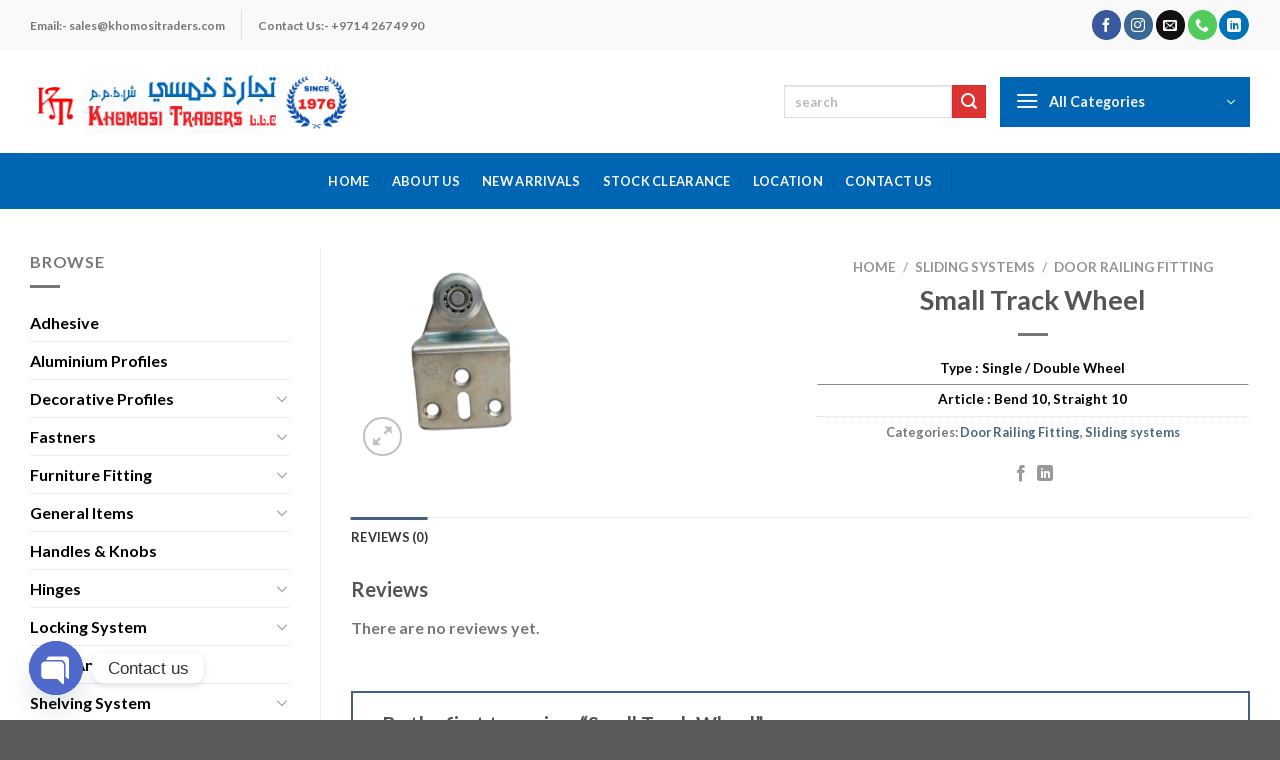

--- FILE ---
content_type: text/html; charset=UTF-8
request_url: https://khomositraders.com/product/small-track-wheel/
body_size: 37367
content:
<!DOCTYPE html>
<html lang="en-US" class="loading-site no-js">
<head>
	<meta charset="UTF-8" />
	<link rel="profile" href="http://gmpg.org/xfn/11" />
	<link rel="pingback" href="https://khomositraders.com/xmlrpc.php" />

	<script>(function(html){html.className = html.className.replace(/\bno-js\b/,'js')})(document.documentElement);</script>
<title>Small Track Wheel &#8211; khomosi traders</title>
<meta name='robots' content='max-image-preview:large' />
<meta name="viewport" content="width=device-width, initial-scale=1" /><link rel='dns-prefetch' href='//cdn.jsdelivr.net' />
<link rel='prefetch' href='https://khomositraders.com/wp-content/themes/flatsome/assets/js/flatsome.js?ver=f2c57559524d9813afd4' />
<link rel='prefetch' href='https://khomositraders.com/wp-content/themes/flatsome/assets/js/chunk.slider.js?ver=3.17.1' />
<link rel='prefetch' href='https://khomositraders.com/wp-content/themes/flatsome/assets/js/chunk.popups.js?ver=3.17.1' />
<link rel='prefetch' href='https://khomositraders.com/wp-content/themes/flatsome/assets/js/chunk.tooltips.js?ver=3.17.1' />
<link rel='prefetch' href='https://khomositraders.com/wp-content/themes/flatsome/assets/js/woocommerce.js?ver=1a392523165907adee6a' />
<link rel="alternate" type="application/rss+xml" title="khomosi traders &raquo; Feed" href="https://khomositraders.com/feed/" />
<link rel="alternate" type="application/rss+xml" title="khomosi traders &raquo; Comments Feed" href="https://khomositraders.com/comments/feed/" />
<link rel="alternate" type="application/rss+xml" title="khomosi traders &raquo; Small Track Wheel Comments Feed" href="https://khomositraders.com/product/small-track-wheel/feed/" />
<script type="text/javascript">
/* <![CDATA[ */
window._wpemojiSettings = {"baseUrl":"https:\/\/s.w.org\/images\/core\/emoji\/15.0.3\/72x72\/","ext":".png","svgUrl":"https:\/\/s.w.org\/images\/core\/emoji\/15.0.3\/svg\/","svgExt":".svg","source":{"concatemoji":"https:\/\/khomositraders.com\/wp-includes\/js\/wp-emoji-release.min.js?ver=6.6.1"}};
/*! This file is auto-generated */
!function(i,n){var o,s,e;function c(e){try{var t={supportTests:e,timestamp:(new Date).valueOf()};sessionStorage.setItem(o,JSON.stringify(t))}catch(e){}}function p(e,t,n){e.clearRect(0,0,e.canvas.width,e.canvas.height),e.fillText(t,0,0);var t=new Uint32Array(e.getImageData(0,0,e.canvas.width,e.canvas.height).data),r=(e.clearRect(0,0,e.canvas.width,e.canvas.height),e.fillText(n,0,0),new Uint32Array(e.getImageData(0,0,e.canvas.width,e.canvas.height).data));return t.every(function(e,t){return e===r[t]})}function u(e,t,n){switch(t){case"flag":return n(e,"\ud83c\udff3\ufe0f\u200d\u26a7\ufe0f","\ud83c\udff3\ufe0f\u200b\u26a7\ufe0f")?!1:!n(e,"\ud83c\uddfa\ud83c\uddf3","\ud83c\uddfa\u200b\ud83c\uddf3")&&!n(e,"\ud83c\udff4\udb40\udc67\udb40\udc62\udb40\udc65\udb40\udc6e\udb40\udc67\udb40\udc7f","\ud83c\udff4\u200b\udb40\udc67\u200b\udb40\udc62\u200b\udb40\udc65\u200b\udb40\udc6e\u200b\udb40\udc67\u200b\udb40\udc7f");case"emoji":return!n(e,"\ud83d\udc26\u200d\u2b1b","\ud83d\udc26\u200b\u2b1b")}return!1}function f(e,t,n){var r="undefined"!=typeof WorkerGlobalScope&&self instanceof WorkerGlobalScope?new OffscreenCanvas(300,150):i.createElement("canvas"),a=r.getContext("2d",{willReadFrequently:!0}),o=(a.textBaseline="top",a.font="600 32px Arial",{});return e.forEach(function(e){o[e]=t(a,e,n)}),o}function t(e){var t=i.createElement("script");t.src=e,t.defer=!0,i.head.appendChild(t)}"undefined"!=typeof Promise&&(o="wpEmojiSettingsSupports",s=["flag","emoji"],n.supports={everything:!0,everythingExceptFlag:!0},e=new Promise(function(e){i.addEventListener("DOMContentLoaded",e,{once:!0})}),new Promise(function(t){var n=function(){try{var e=JSON.parse(sessionStorage.getItem(o));if("object"==typeof e&&"number"==typeof e.timestamp&&(new Date).valueOf()<e.timestamp+604800&&"object"==typeof e.supportTests)return e.supportTests}catch(e){}return null}();if(!n){if("undefined"!=typeof Worker&&"undefined"!=typeof OffscreenCanvas&&"undefined"!=typeof URL&&URL.createObjectURL&&"undefined"!=typeof Blob)try{var e="postMessage("+f.toString()+"("+[JSON.stringify(s),u.toString(),p.toString()].join(",")+"));",r=new Blob([e],{type:"text/javascript"}),a=new Worker(URL.createObjectURL(r),{name:"wpTestEmojiSupports"});return void(a.onmessage=function(e){c(n=e.data),a.terminate(),t(n)})}catch(e){}c(n=f(s,u,p))}t(n)}).then(function(e){for(var t in e)n.supports[t]=e[t],n.supports.everything=n.supports.everything&&n.supports[t],"flag"!==t&&(n.supports.everythingExceptFlag=n.supports.everythingExceptFlag&&n.supports[t]);n.supports.everythingExceptFlag=n.supports.everythingExceptFlag&&!n.supports.flag,n.DOMReady=!1,n.readyCallback=function(){n.DOMReady=!0}}).then(function(){return e}).then(function(){var e;n.supports.everything||(n.readyCallback(),(e=n.source||{}).concatemoji?t(e.concatemoji):e.wpemoji&&e.twemoji&&(t(e.twemoji),t(e.wpemoji)))}))}((window,document),window._wpemojiSettings);
/* ]]> */
</script>

<style id='wp-emoji-styles-inline-css' type='text/css'>

	img.wp-smiley, img.emoji {
		display: inline !important;
		border: none !important;
		box-shadow: none !important;
		height: 1em !important;
		width: 1em !important;
		margin: 0 0.07em !important;
		vertical-align: -0.1em !important;
		background: none !important;
		padding: 0 !important;
	}
</style>
<style id='wp-block-library-inline-css' type='text/css'>
:root{--wp-admin-theme-color:#007cba;--wp-admin-theme-color--rgb:0,124,186;--wp-admin-theme-color-darker-10:#006ba1;--wp-admin-theme-color-darker-10--rgb:0,107,161;--wp-admin-theme-color-darker-20:#005a87;--wp-admin-theme-color-darker-20--rgb:0,90,135;--wp-admin-border-width-focus:2px;--wp-block-synced-color:#7a00df;--wp-block-synced-color--rgb:122,0,223;--wp-bound-block-color:var(--wp-block-synced-color)}@media (min-resolution:192dpi){:root{--wp-admin-border-width-focus:1.5px}}.wp-element-button{cursor:pointer}:root{--wp--preset--font-size--normal:16px;--wp--preset--font-size--huge:42px}:root .has-very-light-gray-background-color{background-color:#eee}:root .has-very-dark-gray-background-color{background-color:#313131}:root .has-very-light-gray-color{color:#eee}:root .has-very-dark-gray-color{color:#313131}:root .has-vivid-green-cyan-to-vivid-cyan-blue-gradient-background{background:linear-gradient(135deg,#00d084,#0693e3)}:root .has-purple-crush-gradient-background{background:linear-gradient(135deg,#34e2e4,#4721fb 50%,#ab1dfe)}:root .has-hazy-dawn-gradient-background{background:linear-gradient(135deg,#faaca8,#dad0ec)}:root .has-subdued-olive-gradient-background{background:linear-gradient(135deg,#fafae1,#67a671)}:root .has-atomic-cream-gradient-background{background:linear-gradient(135deg,#fdd79a,#004a59)}:root .has-nightshade-gradient-background{background:linear-gradient(135deg,#330968,#31cdcf)}:root .has-midnight-gradient-background{background:linear-gradient(135deg,#020381,#2874fc)}.has-regular-font-size{font-size:1em}.has-larger-font-size{font-size:2.625em}.has-normal-font-size{font-size:var(--wp--preset--font-size--normal)}.has-huge-font-size{font-size:var(--wp--preset--font-size--huge)}.has-text-align-center{text-align:center}.has-text-align-left{text-align:left}.has-text-align-right{text-align:right}#end-resizable-editor-section{display:none}.aligncenter{clear:both}.items-justified-left{justify-content:flex-start}.items-justified-center{justify-content:center}.items-justified-right{justify-content:flex-end}.items-justified-space-between{justify-content:space-between}.screen-reader-text{border:0;clip:rect(1px,1px,1px,1px);clip-path:inset(50%);height:1px;margin:-1px;overflow:hidden;padding:0;position:absolute;width:1px;word-wrap:normal!important}.screen-reader-text:focus{background-color:#ddd;clip:auto!important;clip-path:none;color:#444;display:block;font-size:1em;height:auto;left:5px;line-height:normal;padding:15px 23px 14px;text-decoration:none;top:5px;width:auto;z-index:100000}html :where(.has-border-color){border-style:solid}html :where([style*=border-top-color]){border-top-style:solid}html :where([style*=border-right-color]){border-right-style:solid}html :where([style*=border-bottom-color]){border-bottom-style:solid}html :where([style*=border-left-color]){border-left-style:solid}html :where([style*=border-width]){border-style:solid}html :where([style*=border-top-width]){border-top-style:solid}html :where([style*=border-right-width]){border-right-style:solid}html :where([style*=border-bottom-width]){border-bottom-style:solid}html :where([style*=border-left-width]){border-left-style:solid}html :where(img[class*=wp-image-]){height:auto;max-width:100%}:where(figure){margin:0 0 1em}html :where(.is-position-sticky){--wp-admin--admin-bar--position-offset:var(--wp-admin--admin-bar--height,0px)}@media screen and (max-width:600px){html :where(.is-position-sticky){--wp-admin--admin-bar--position-offset:0px}}
</style>
<style id='classic-theme-styles-inline-css' type='text/css'>
/*! This file is auto-generated */
.wp-block-button__link{color:#fff;background-color:#32373c;border-radius:9999px;box-shadow:none;text-decoration:none;padding:calc(.667em + 2px) calc(1.333em + 2px);font-size:1.125em}.wp-block-file__button{background:#32373c;color:#fff;text-decoration:none}
</style>
<link rel='stylesheet' id='chaty-front-css-css' href='https://khomositraders.com/wp-content/plugins/chaty/css/chaty-front.min.css?ver=3.2.91690555081' type='text/css' media='all' />
<link rel='stylesheet' id='contact-form-7-css' href='https://khomositraders.com/wp-content/plugins/contact-form-7/includes/css/styles.css?ver=5.9.8' type='text/css' media='all' />
<link rel='stylesheet' id='social-widget-css' href='https://khomositraders.com/wp-content/plugins/social-media-widget/social_widget.css?ver=6.6.1' type='text/css' media='all' />
<link rel='stylesheet' id='photoswipe-css' href='https://khomositraders.com/wp-content/plugins/woocommerce/assets/css/photoswipe/photoswipe.min.css?ver=9.2.4' type='text/css' media='all' />
<link rel='stylesheet' id='photoswipe-default-skin-css' href='https://khomositraders.com/wp-content/plugins/woocommerce/assets/css/photoswipe/default-skin/default-skin.min.css?ver=9.2.4' type='text/css' media='all' />
<style id='woocommerce-inline-inline-css' type='text/css'>
.woocommerce form .form-row .required { visibility: visible; }
</style>
<link rel='stylesheet' id='eae-css-css' href='https://khomositraders.com/wp-content/plugins/addon-elements-for-elementor-page-builder/assets/css/eae.min.css?ver=1.13.6' type='text/css' media='all' />
<link rel='stylesheet' id='eae-peel-css-css' href='https://khomositraders.com/wp-content/plugins/addon-elements-for-elementor-page-builder/assets/lib/peel/peel.css?ver=1.13.6' type='text/css' media='all' />
<link rel='stylesheet' id='font-awesome-4-shim-css' href='https://khomositraders.com/wp-content/plugins/elementor/assets/lib/font-awesome/css/v4-shims.min.css?ver=1.0' type='text/css' media='all' />
<link rel='stylesheet' id='font-awesome-5-all-css' href='https://khomositraders.com/wp-content/plugins/elementor/assets/lib/font-awesome/css/all.min.css?ver=1.0' type='text/css' media='all' />
<link rel='stylesheet' id='vegas-css-css' href='https://khomositraders.com/wp-content/plugins/addon-elements-for-elementor-page-builder/assets/lib/vegas/vegas.min.css?ver=2.4.0' type='text/css' media='all' />
<link rel='stylesheet' id='yith-wcan-shortcodes-css' href='https://khomositraders.com/wp-content/plugins/yith-woocommerce-ajax-navigation/assets/css/shortcodes.css?ver=5.4.0' type='text/css' media='all' />
<style id='yith-wcan-shortcodes-inline-css' type='text/css'>
:root{
	--yith-wcan-filters_colors_titles: #434343;
	--yith-wcan-filters_colors_background: #FFFFFF;
	--yith-wcan-filters_colors_accent: #A7144C;
	--yith-wcan-filters_colors_accent_r: 167;
	--yith-wcan-filters_colors_accent_g: 20;
	--yith-wcan-filters_colors_accent_b: 76;
	--yith-wcan-color_swatches_border_radius: 100%;
	--yith-wcan-color_swatches_size: 30px;
	--yith-wcan-labels_style_background: #FFFFFF;
	--yith-wcan-labels_style_background_hover: #A7144C;
	--yith-wcan-labels_style_background_active: #A7144C;
	--yith-wcan-labels_style_text: #434343;
	--yith-wcan-labels_style_text_hover: #FFFFFF;
	--yith-wcan-labels_style_text_active: #FFFFFF;
	--yith-wcan-anchors_style_text: #434343;
	--yith-wcan-anchors_style_text_hover: #A7144C;
	--yith-wcan-anchors_style_text_active: #A7144C;
}
</style>
<link rel='stylesheet' id='flatsome-main-css' href='https://khomositraders.com/wp-content/themes/flatsome/assets/css/flatsome.css?ver=3.17.1' type='text/css' media='all' />
<style id='flatsome-main-inline-css' type='text/css'>
@font-face {
				font-family: "fl-icons";
				font-display: block;
				src: url(https://khomositraders.com/wp-content/themes/flatsome/assets/css/icons/fl-icons.eot?v=3.17.1);
				src:
					url(https://khomositraders.com/wp-content/themes/flatsome/assets/css/icons/fl-icons.eot#iefix?v=3.17.1) format("embedded-opentype"),
					url(https://khomositraders.com/wp-content/themes/flatsome/assets/css/icons/fl-icons.woff2?v=3.17.1) format("woff2"),
					url(https://khomositraders.com/wp-content/themes/flatsome/assets/css/icons/fl-icons.ttf?v=3.17.1) format("truetype"),
					url(https://khomositraders.com/wp-content/themes/flatsome/assets/css/icons/fl-icons.woff?v=3.17.1) format("woff"),
					url(https://khomositraders.com/wp-content/themes/flatsome/assets/css/icons/fl-icons.svg?v=3.17.1#fl-icons) format("svg");
			}
</style>
<link rel='stylesheet' id='flatsome-shop-css' href='https://khomositraders.com/wp-content/themes/flatsome/assets/css/flatsome-shop.css?ver=3.17.1' type='text/css' media='all' />
<link rel='stylesheet' id='flatsome-style-css' href='https://khomositraders.com/wp-content/themes/flatsome/style.css?ver=3.17.1' type='text/css' media='all' />
<script type="text/javascript">
            window._nslDOMReady = function (callback) {
                if ( document.readyState === "complete" || document.readyState === "interactive" ) {
                    callback();
                } else {
                    document.addEventListener( "DOMContentLoaded", callback );
                }
            };
            </script><!--n2css--><script type="text/javascript" src="https://khomositraders.com/wp-includes/js/jquery/jquery.min.js?ver=3.7.1" id="jquery-core-js"></script>
<script type="text/javascript" src="https://khomositraders.com/wp-includes/js/jquery/jquery-migrate.min.js?ver=3.4.1" id="jquery-migrate-js"></script>
<script type="text/javascript" src="https://khomositraders.com/wp-content/plugins/woocommerce/assets/js/jquery-blockui/jquery.blockUI.min.js?ver=2.7.0-wc.9.2.4" id="jquery-blockui-js" data-wp-strategy="defer"></script>
<script type="text/javascript" id="wc-add-to-cart-js-extra">
/* <![CDATA[ */
var wc_add_to_cart_params = {"ajax_url":"\/wp-admin\/admin-ajax.php","wc_ajax_url":"\/?wc-ajax=%%endpoint%%","i18n_view_cart":"View cart","cart_url":"https:\/\/khomositraders.com\/cart\/","is_cart":"","cart_redirect_after_add":"no"};
/* ]]> */
</script>
<script type="text/javascript" src="https://khomositraders.com/wp-content/plugins/woocommerce/assets/js/frontend/add-to-cart.min.js?ver=9.2.4" id="wc-add-to-cart-js" defer="defer" data-wp-strategy="defer"></script>
<script type="text/javascript" src="https://khomositraders.com/wp-content/plugins/woocommerce/assets/js/photoswipe/photoswipe.min.js?ver=4.1.1-wc.9.2.4" id="photoswipe-js" defer="defer" data-wp-strategy="defer"></script>
<script type="text/javascript" src="https://khomositraders.com/wp-content/plugins/woocommerce/assets/js/photoswipe/photoswipe-ui-default.min.js?ver=4.1.1-wc.9.2.4" id="photoswipe-ui-default-js" defer="defer" data-wp-strategy="defer"></script>
<script type="text/javascript" id="wc-single-product-js-extra">
/* <![CDATA[ */
var wc_single_product_params = {"i18n_required_rating_text":"Please select a rating","review_rating_required":"yes","flexslider":{"rtl":false,"animation":"slide","smoothHeight":true,"directionNav":false,"controlNav":"thumbnails","slideshow":false,"animationSpeed":500,"animationLoop":false,"allowOneSlide":false},"zoom_enabled":"","zoom_options":[],"photoswipe_enabled":"1","photoswipe_options":{"shareEl":false,"closeOnScroll":false,"history":false,"hideAnimationDuration":0,"showAnimationDuration":0},"flexslider_enabled":""};
/* ]]> */
</script>
<script type="text/javascript" src="https://khomositraders.com/wp-content/plugins/woocommerce/assets/js/frontend/single-product.min.js?ver=9.2.4" id="wc-single-product-js" defer="defer" data-wp-strategy="defer"></script>
<script type="text/javascript" src="https://khomositraders.com/wp-content/plugins/woocommerce/assets/js/js-cookie/js.cookie.min.js?ver=2.1.4-wc.9.2.4" id="js-cookie-js" data-wp-strategy="defer"></script>
<script type="text/javascript" src="https://khomositraders.com/wp-content/plugins/addon-elements-for-elementor-page-builder/assets/js/iconHelper.js?ver=1.0" id="eae-iconHelper-js"></script>
<link rel="https://api.w.org/" href="https://khomositraders.com/wp-json/" /><link rel="alternate" title="JSON" type="application/json" href="https://khomositraders.com/wp-json/wp/v2/product/2889" /><link rel="EditURI" type="application/rsd+xml" title="RSD" href="https://khomositraders.com/xmlrpc.php?rsd" />
<meta name="generator" content="WordPress 6.6.1" />
<meta name="generator" content="WooCommerce 9.2.4" />
<link rel="canonical" href="https://khomositraders.com/product/small-track-wheel/" />
<link rel='shortlink' href='https://khomositraders.com/?p=2889' />
<link rel="alternate" title="oEmbed (JSON)" type="application/json+oembed" href="https://khomositraders.com/wp-json/oembed/1.0/embed?url=https%3A%2F%2Fkhomositraders.com%2Fproduct%2Fsmall-track-wheel%2F" />
<link rel="alternate" title="oEmbed (XML)" type="text/xml+oembed" href="https://khomositraders.com/wp-json/oembed/1.0/embed?url=https%3A%2F%2Fkhomositraders.com%2Fproduct%2Fsmall-track-wheel%2F&#038;format=xml" />
<style>.bg{opacity: 0; transition: opacity 1s; -webkit-transition: opacity 1s;} .bg-loaded{opacity: 1;}</style>	<noscript><style>.woocommerce-product-gallery{ opacity: 1 !important; }</style></noscript>
	<meta name="generator" content="Elementor 3.23.4; features: e_optimized_css_loading, additional_custom_breakpoints, e_lazyload; settings: css_print_method-external, google_font-enabled, font_display-auto">
			<style>
				.e-con.e-parent:nth-of-type(n+4):not(.e-lazyloaded):not(.e-no-lazyload),
				.e-con.e-parent:nth-of-type(n+4):not(.e-lazyloaded):not(.e-no-lazyload) * {
					background-image: none !important;
				}
				@media screen and (max-height: 1024px) {
					.e-con.e-parent:nth-of-type(n+3):not(.e-lazyloaded):not(.e-no-lazyload),
					.e-con.e-parent:nth-of-type(n+3):not(.e-lazyloaded):not(.e-no-lazyload) * {
						background-image: none !important;
					}
				}
				@media screen and (max-height: 640px) {
					.e-con.e-parent:nth-of-type(n+2):not(.e-lazyloaded):not(.e-no-lazyload),
					.e-con.e-parent:nth-of-type(n+2):not(.e-lazyloaded):not(.e-no-lazyload) * {
						background-image: none !important;
					}
				}
			</style>
			<style id='wp-fonts-local' type='text/css'>
@font-face{font-family:Inter;font-style:normal;font-weight:300 900;font-display:fallback;src:url('https://khomositraders.com/wp-content/plugins/woocommerce/assets/fonts/Inter-VariableFont_slnt,wght.woff2') format('woff2');font-stretch:normal;}
@font-face{font-family:Cardo;font-style:normal;font-weight:400;font-display:fallback;src:url('https://khomositraders.com/wp-content/plugins/woocommerce/assets/fonts/cardo_normal_400.woff2') format('woff2');}
</style>
<link rel="icon" href="https://khomositraders.com/wp-content/uploads/2023/06/download-removebg-preview-100x100.png" sizes="32x32" />
<link rel="icon" href="https://khomositraders.com/wp-content/uploads/2023/06/download-removebg-preview.png" sizes="192x192" />
<link rel="apple-touch-icon" href="https://khomositraders.com/wp-content/uploads/2023/06/download-removebg-preview.png" />
<meta name="msapplication-TileImage" content="https://khomositraders.com/wp-content/uploads/2023/06/download-removebg-preview.png" />
<style id="custom-css" type="text/css">:root {--primary-color: #446084;}.container-width, .full-width .ubermenu-nav, .container, .row{max-width: 1250px}.row.row-collapse{max-width: 1220px}.row.row-small{max-width: 1242.5px}.row.row-large{max-width: 1280px}.header-main{height: 103px}#logo img{max-height: 103px}#logo{width:324px;}.header-bottom{min-height: 56px}.header-top{min-height: 50px}.transparent .header-main{height: 90px}.transparent #logo img{max-height: 90px}.has-transparent + .page-title:first-of-type,.has-transparent + #main > .page-title,.has-transparent + #main > div > .page-title,.has-transparent + #main .page-header-wrapper:first-of-type .page-title{padding-top: 170px;}.header.show-on-scroll,.stuck .header-main{height:70px!important}.stuck #logo img{max-height: 70px!important}.search-form{ width: 43%;}.header-bg-color {background-color: rgba(255,255,255,0.95)}.header-bottom {background-color: #0065b2}.top-bar-nav > li > a{line-height: 25px }.header-main .nav > li > a{line-height: 16px }.stuck .header-main .nav > li > a{line-height: 50px }.header-bottom-nav > li > a{line-height: 16px }@media (max-width: 549px) {.header-main{height: 70px}#logo img{max-height: 70px}}.main-menu-overlay{background-color: #ffffff}.header-top{background-color:#f9f9f9!important;}/* Background Color */[data-icon-label]:after, .secondary.is-underline:hover,.secondary.is-outline:hover,.icon-label,.button.secondary:not(.is-outline),.button.alt:not(.is-outline), .badge-inner.on-sale, .button.checkout, .single_add_to_cart_button, .current .breadcrumb-step{ background-color:#dd3333; }[data-text-bg="secondary"]{background-color: #dd3333;}/* Color */.secondary.is-underline,.secondary.is-link, .secondary.is-outline,.stars a.active, .star-rating:before, .woocommerce-page .star-rating:before,.star-rating span:before, .color-secondary{color: #dd3333}/* Color !important */[data-text-color="secondary"]{color: #dd3333!important;}/* Border */.secondary.is-outline:hover{border-color:#dd3333}/* Focus */.secondary:focus-visible, .alt:focus-visible { outline-color: #dd3333!important; }@media screen and (max-width: 549px){body{font-size: 100%;}}body{font-family: Lato, sans-serif;}body {font-weight: 400;font-style: normal;}.nav > li > a {font-family: Lato, sans-serif;}.mobile-sidebar-levels-2 .nav > li > ul > li > a {font-family: Lato, sans-serif;}.nav > li > a,.mobile-sidebar-levels-2 .nav > li > ul > li > a {font-weight: 700;font-style: normal;}h1,h2,h3,h4,h5,h6,.heading-font, .off-canvas-center .nav-sidebar.nav-vertical > li > a{font-family: Lato, sans-serif;}h1,h2,h3,h4,h5,h6,.heading-font,.banner h1,.banner h2 {font-weight: 700;font-style: normal;}.alt-font{font-family: "Dancing Script", sans-serif;}.alt-font {font-weight: 400!important;font-style: normal!important;}button,.button{text-transform: none;}.header:not(.transparent) .header-bottom-nav.nav > li > a{color: #f9f9f9;}.header:not(.transparent) .header-bottom-nav.nav > li > a:hover,.header:not(.transparent) .header-bottom-nav.nav > li.active > a,.header:not(.transparent) .header-bottom-nav.nav > li.current > a,.header:not(.transparent) .header-bottom-nav.nav > li > a.active,.header:not(.transparent) .header-bottom-nav.nav > li > a.current{color: #ffffff;}.header-bottom-nav.nav-line-bottom > li > a:before,.header-bottom-nav.nav-line-grow > li > a:before,.header-bottom-nav.nav-line > li > a:before,.header-bottom-nav.nav-box > li > a:hover,.header-bottom-nav.nav-box > li.active > a,.header-bottom-nav.nav-pills > li > a:hover,.header-bottom-nav.nav-pills > li.active > a{color:#FFF!important;background-color: #ffffff;}a{color: #4e657b;}.widget a{color: #000000;}.widget a:hover{color: #dd3333;}.widget .tagcloud a:hover{border-color: #dd3333; background-color: #dd3333;}.is-divider{background-color: #777777;}.has-equal-box-heights .box-image {padding-top: 100%;}.shop-page-title.featured-title .title-bg{ background-image: url(https://khomositraders.com/wp-content/uploads/2023/05/SMALL-TRACK-WHEEL.webp)!important;}@media screen and (min-width: 550px){.products .box-vertical .box-image{min-width: 247px!important;width: 247px!important;}}.footer-2{background-color: rgba(0,29,71,0.91)}.header-vertical-menu__opener{background-color: #0066b3}.nav-vertical-fly-out > li + li {border-top-width: 1px; border-top-style: solid;}.label-new.menu-item > a:after{content:"New";}.label-hot.menu-item > a:after{content:"Hot";}.label-sale.menu-item > a:after{content:"Sale";}.label-popular.menu-item > a:after{content:"Popular";}</style>		<style type="text/css" id="wp-custom-css">
			table {
    border-color: #ffffff00;
    border-spacing: 0px;
    margin-bottom: 0em;
    width: 100%;
}
td, th {
    border-bottom: 1px solid #ffffff;
    font-size: .85em;
    line-height: 1.3;
    padding: 0.5em;
    text-align: center;
	  font-weight: bold;
}
td {
    color: #000;
}

		</style>
		<style id="kirki-inline-styles">/* latin-ext */
@font-face {
  font-family: 'Lato';
  font-style: normal;
  font-weight: 400;
  font-display: swap;
  src: url(https://khomositraders.com/wp-content/fonts/lato/font) format('woff');
  unicode-range: U+0100-02BA, U+02BD-02C5, U+02C7-02CC, U+02CE-02D7, U+02DD-02FF, U+0304, U+0308, U+0329, U+1D00-1DBF, U+1E00-1E9F, U+1EF2-1EFF, U+2020, U+20A0-20AB, U+20AD-20C0, U+2113, U+2C60-2C7F, U+A720-A7FF;
}
/* latin */
@font-face {
  font-family: 'Lato';
  font-style: normal;
  font-weight: 400;
  font-display: swap;
  src: url(https://khomositraders.com/wp-content/fonts/lato/font) format('woff');
  unicode-range: U+0000-00FF, U+0131, U+0152-0153, U+02BB-02BC, U+02C6, U+02DA, U+02DC, U+0304, U+0308, U+0329, U+2000-206F, U+20AC, U+2122, U+2191, U+2193, U+2212, U+2215, U+FEFF, U+FFFD;
}
/* latin-ext */
@font-face {
  font-family: 'Lato';
  font-style: normal;
  font-weight: 700;
  font-display: swap;
  src: url(https://khomositraders.com/wp-content/fonts/lato/font) format('woff');
  unicode-range: U+0100-02BA, U+02BD-02C5, U+02C7-02CC, U+02CE-02D7, U+02DD-02FF, U+0304, U+0308, U+0329, U+1D00-1DBF, U+1E00-1E9F, U+1EF2-1EFF, U+2020, U+20A0-20AB, U+20AD-20C0, U+2113, U+2C60-2C7F, U+A720-A7FF;
}
/* latin */
@font-face {
  font-family: 'Lato';
  font-style: normal;
  font-weight: 700;
  font-display: swap;
  src: url(https://khomositraders.com/wp-content/fonts/lato/font) format('woff');
  unicode-range: U+0000-00FF, U+0131, U+0152-0153, U+02BB-02BC, U+02C6, U+02DA, U+02DC, U+0304, U+0308, U+0329, U+2000-206F, U+20AC, U+2122, U+2191, U+2193, U+2212, U+2215, U+FEFF, U+FFFD;
}/* vietnamese */
@font-face {
  font-family: 'Dancing Script';
  font-style: normal;
  font-weight: 400;
  font-display: swap;
  src: url(https://khomositraders.com/wp-content/fonts/dancing-script/font) format('woff');
  unicode-range: U+0102-0103, U+0110-0111, U+0128-0129, U+0168-0169, U+01A0-01A1, U+01AF-01B0, U+0300-0301, U+0303-0304, U+0308-0309, U+0323, U+0329, U+1EA0-1EF9, U+20AB;
}
/* latin-ext */
@font-face {
  font-family: 'Dancing Script';
  font-style: normal;
  font-weight: 400;
  font-display: swap;
  src: url(https://khomositraders.com/wp-content/fonts/dancing-script/font) format('woff');
  unicode-range: U+0100-02BA, U+02BD-02C5, U+02C7-02CC, U+02CE-02D7, U+02DD-02FF, U+0304, U+0308, U+0329, U+1D00-1DBF, U+1E00-1E9F, U+1EF2-1EFF, U+2020, U+20A0-20AB, U+20AD-20C0, U+2113, U+2C60-2C7F, U+A720-A7FF;
}
/* latin */
@font-face {
  font-family: 'Dancing Script';
  font-style: normal;
  font-weight: 400;
  font-display: swap;
  src: url(https://khomositraders.com/wp-content/fonts/dancing-script/font) format('woff');
  unicode-range: U+0000-00FF, U+0131, U+0152-0153, U+02BB-02BC, U+02C6, U+02DA, U+02DC, U+0304, U+0308, U+0329, U+2000-206F, U+20AC, U+2122, U+2191, U+2193, U+2212, U+2215, U+FEFF, U+FFFD;
}</style></head>

<body class="product-template-default single single-product postid-2889 theme-flatsome woocommerce woocommerce-page woocommerce-no-js yith-wcan-free lightbox nav-dropdown-has-arrow nav-dropdown-has-shadow nav-dropdown-has-border elementor-default elementor-kit-3894">


<a class="skip-link screen-reader-text" href="#main">Skip to content</a>

<div id="wrapper">

	
	<header id="header" class="header has-sticky sticky-jump">
		<div class="header-wrapper">
			<div id="top-bar" class="header-top hide-for-sticky">
    <div class="flex-row container">
      <div class="flex-col hide-for-medium flex-left">
          <ul class="nav nav-left medium-nav-center nav-small  nav-divided">
              <li class="html custom html_topbar_left">Email:- sales@khomositraders.com</li><li class="header-divider"></li><li class="html custom html_topbar_right">Contact Us:- +971 4 267 49 90
</li>          </ul>
      </div>

      <div class="flex-col hide-for-medium flex-center">
          <ul class="nav nav-center nav-small  nav-divided">
                        </ul>
      </div>

      <div class="flex-col hide-for-medium flex-right">
         <ul class="nav top-bar-nav nav-right nav-small  nav-divided">
              <li class="html header-social-icons ml-0">
	<div class="social-icons follow-icons" ><a href="https://www.facebook.com/profile.php?id=100063706016334" target="_blank" rel="noopener noreferrer nofollow" data-label="Facebook" class="icon primary button circle facebook tooltip" title="Follow on Facebook" aria-label="Follow on Facebook" ><i class="icon-facebook" ></i></a><a href="https://instagram.com/khomositraders" target="_blank" rel="noopener noreferrer nofollow" data-label="Instagram" class="icon primary button circle instagram tooltip" title="Follow on Instagram" aria-label="Follow on Instagram" ><i class="icon-instagram" ></i></a><a href="mailto:sales@khomositraders.com" data-label="E-mail" target="_blank" rel="nofollow" class="icon primary button circle email tooltip" title="Send us an email" aria-label="Send us an email" ><i class="icon-envelop" ></i></a><a href="tel:+971 4 267 49 90" data-label="Phone" target="_blank" rel="nofollow" class="icon primary button circle phone tooltip" title="Call us" aria-label="Call us" ><i class="icon-phone" ></i></a><a href="https://www.linkedin.com/in/yusuf-khomosi-8aa547173" data-label="LinkedIn" target="_blank" rel="noopener noreferrer nofollow" class="icon primary button circle linkedin tooltip" title="Follow on LinkedIn" aria-label="Follow on LinkedIn" ><i class="icon-linkedin" ></i></a></div></li>
          </ul>
      </div>

            <div class="flex-col show-for-medium flex-grow">
          <ul class="nav nav-center nav-small mobile-nav  nav-divided">
              <li class="html custom html_topbar_left">Email:- sales@khomositraders.com</li>          </ul>
      </div>
      
    </div>
</div>
<div id="masthead" class="header-main ">
      <div class="header-inner flex-row container logo-left medium-logo-center" role="navigation">

          <!-- Logo -->
          <div id="logo" class="flex-col logo">
            
<!-- Header logo -->
<a href="https://khomositraders.com/" title="khomosi traders - Get High-Quality hinges, fasteners, Aluminium profiles, locking systems, adhesive material, pipes &amp; fitting at affordable prices." rel="home">
		<img fetchpriority="high" width="720" height="180" src="https://khomositraders.com/wp-content/uploads/2023/08/Untitled-design-45-2-1.webp" class="header_logo header-logo" alt="khomosi traders"/><img  width="696" height="230" src="https://khomositraders.com/wp-content/uploads/2023/06/ss-removebg-preview-1.webp" class="header-logo-dark" alt="khomosi traders"/></a>
          </div>

          <!-- Mobile Left Elements -->
          <div class="flex-col show-for-medium flex-left">
            <ul class="mobile-nav nav nav-left ">
              <li class="nav-icon has-icon">
  		<a href="#" data-open="#main-menu" data-pos="left" data-bg="main-menu-overlay" data-color="" class="is-small" aria-label="Menu" aria-controls="main-menu" aria-expanded="false">

		  <i class="icon-menu" ></i>
		  		</a>
	</li>
            </ul>
          </div>

          <!-- Left Elements -->
          <div class="flex-col hide-for-medium flex-left
            flex-grow">
            <ul class="header-nav header-nav-main nav nav-left  nav-line-bottom nav-uppercase" >
                          </ul>
          </div>

          <!-- Right Elements -->
          <div class="flex-col hide-for-medium flex-right">
            <ul class="header-nav header-nav-main nav nav-right  nav-line-bottom nav-uppercase">
              <li class="header-search-form search-form html relative has-icon">
	<div class="header-search-form-wrapper">
		<div class="searchform-wrapper ux-search-box relative is-normal"><form role="search" method="get" class="searchform" action="https://khomositraders.com/">
	<div class="flex-row relative">
						<div class="flex-col flex-grow">
			<label class="screen-reader-text" for="woocommerce-product-search-field-0">Search for:</label>
			<input type="search" id="woocommerce-product-search-field-0" class="search-field mb-0" placeholder="search" value="" name="s" />
			<input type="hidden" name="post_type" value="product" />
					</div>
		<div class="flex-col">
			<button type="submit" value="Search" class="ux-search-submit submit-button secondary button  icon mb-0" aria-label="Submit">
				<i class="icon-search" ></i>			</button>
		</div>
	</div>
	<div class="live-search-results text-left z-top"></div>
</form>
</div>	</div>
</li>

<li class="header-vertical-menu" role="navigation">
	<div class="header-vertical-menu__opener dark">
					<span class="header-vertical-menu__icon">
				<i class="icon-menu" ></i>			</span>
				<span class="header-vertical-menu__title">
						All Categories		</span>
		<i class="icon-angle-down" ></i>	</div>
	<div class="header-vertical-menu__fly-out has-shadow">
		<div class="menu-new-products-menu-container"><ul id="menu-new-products-menu" class="ux-nav-vertical-menu nav-vertical-fly-out"><li id="menu-item-4410" class="menu-item menu-item-type-taxonomy menu-item-object-product_cat menu-item-4410 menu-item-design-default"><a href="https://khomositraders.com/product-category/aluminium-profiles/" class="nav-top-link">Aluminium Profiles</a></li>
<li id="menu-item-4411" class="menu-item menu-item-type-taxonomy menu-item-object-product_cat menu-item-has-children menu-item-4411 menu-item-design-default has-dropdown"><a href="https://khomositraders.com/product-category/decorative-profiles/" class="nav-top-link" aria-expanded="false" aria-haspopup="menu">Decorative Profiles<i class="icon-angle-down" ></i></a>
<ul class="sub-menu nav-dropdown nav-dropdown-default">
	<li id="menu-item-4412" class="menu-item menu-item-type-taxonomy menu-item-object-product_cat menu-item-4412"><a href="https://khomositraders.com/product-category/decorative-profiles/edgebanding/">Edgebanding</a></li>
</ul>
</li>
<li id="menu-item-4413" class="menu-item menu-item-type-taxonomy menu-item-object-product_cat menu-item-has-children menu-item-4413 menu-item-design-default has-dropdown"><a href="https://khomositraders.com/product-category/fastners/" class="nav-top-link" aria-expanded="false" aria-haspopup="menu">Fastners<i class="icon-angle-down" ></i></a>
<ul class="sub-menu nav-dropdown nav-dropdown-default">
	<li id="menu-item-4414" class="menu-item menu-item-type-taxonomy menu-item-object-product_cat menu-item-4414"><a href="https://khomositraders.com/product-category/fastners/hook/">Hook</a></li>
	<li id="menu-item-4415" class="menu-item menu-item-type-taxonomy menu-item-object-product_cat menu-item-4415"><a href="https://khomositraders.com/product-category/fastners/nails/">Nails</a></li>
	<li id="menu-item-4416" class="menu-item menu-item-type-taxonomy menu-item-object-product_cat menu-item-4416"><a href="https://khomositraders.com/product-category/fastners/nuts-bolts-washers/">Nuts, Bolts &amp; Washers</a></li>
	<li id="menu-item-4417" class="menu-item menu-item-type-taxonomy menu-item-object-product_cat menu-item-has-children menu-item-4417 nav-dropdown-col"><a href="https://khomositraders.com/product-category/fastners/plugs/">Plugs</a>
	<ul class="sub-menu nav-column nav-dropdown-default">
		<li id="menu-item-4448" class="menu-item menu-item-type-custom menu-item-object-custom menu-item-4448"><a href="#">Shop</a></li>
	</ul>
</li>
	<li id="menu-item-4418" class="menu-item menu-item-type-taxonomy menu-item-object-product_cat menu-item-4418"><a href="https://khomositraders.com/product-category/fastners/screws/">Screws</a></li>
</ul>
</li>
<li id="menu-item-4419" class="menu-item menu-item-type-taxonomy menu-item-object-product_cat menu-item-has-children menu-item-4419 menu-item-design-default has-dropdown"><a href="https://khomositraders.com/product-category/furniture-fitting/" class="nav-top-link" aria-expanded="false" aria-haspopup="menu">Furniture Fitting<i class="icon-angle-down" ></i></a>
<ul class="sub-menu nav-dropdown nav-dropdown-default">
	<li id="menu-item-4420" class="menu-item menu-item-type-taxonomy menu-item-object-product_cat menu-item-4420"><a href="https://khomositraders.com/product-category/furniture-fitting/cabinet-fittings/">Cabinet Fittings</a></li>
	<li id="menu-item-4421" class="menu-item menu-item-type-taxonomy menu-item-object-product_cat menu-item-4421"><a href="https://khomositraders.com/product-category/furniture-fitting/cupboard-bed-fittings/">Cupboard &amp; Bed Fittings</a></li>
	<li id="menu-item-4422" class="menu-item menu-item-type-taxonomy menu-item-object-product_cat menu-item-4422"><a href="https://khomositraders.com/product-category/furniture-fitting/door-furniture-fittings/">Door / Furniture Fittings</a></li>
	<li id="menu-item-4423" class="menu-item menu-item-type-taxonomy menu-item-object-product_cat menu-item-4423"><a href="https://khomositraders.com/product-category/furniture-fitting/door-fittings/">Door Fittings</a></li>
	<li id="menu-item-4424" class="menu-item menu-item-type-taxonomy menu-item-object-product_cat menu-item-4424"><a href="https://khomositraders.com/product-category/furniture-fitting/furniture-fittings/">Furniture Fittings</a></li>
	<li id="menu-item-4425" class="menu-item menu-item-type-taxonomy menu-item-object-product_cat menu-item-4425"><a href="https://khomositraders.com/product-category/furniture-fitting/glass-fittings/">Glass Fittings</a></li>
</ul>
</li>
<li id="menu-item-4430" class="menu-item menu-item-type-taxonomy menu-item-object-product_cat menu-item-4430 menu-item-design-default"><a href="https://khomositraders.com/product-category/handles-knobs/" class="nav-top-link">Handles &amp; Knobs</a></li>
<li id="menu-item-4431" class="menu-item menu-item-type-taxonomy menu-item-object-product_cat menu-item-has-children menu-item-4431 menu-item-design-default has-dropdown"><a href="https://khomositraders.com/product-category/hinges/" class="nav-top-link" aria-expanded="false" aria-haspopup="menu">Hinges<i class="icon-angle-down" ></i></a>
<ul class="sub-menu nav-dropdown nav-dropdown-default">
	<li id="menu-item-4432" class="menu-item menu-item-type-taxonomy menu-item-object-product_cat menu-item-4432"><a href="https://khomositraders.com/product-category/hinges/concealed-hinges/">Concealed Hinges</a></li>
	<li id="menu-item-4433" class="menu-item menu-item-type-taxonomy menu-item-object-product_cat menu-item-4433"><a href="https://khomositraders.com/product-category/hinges/door-hinges/">Door Hinges</a></li>
</ul>
</li>
<li id="menu-item-4434" class="menu-item menu-item-type-taxonomy menu-item-object-product_cat menu-item-has-children menu-item-4434 menu-item-design-default has-dropdown"><a href="https://khomositraders.com/product-category/locking-system/" class="nav-top-link" aria-expanded="false" aria-haspopup="menu">Locking System<i class="icon-angle-down" ></i></a>
<ul class="sub-menu nav-dropdown nav-dropdown-default">
	<li id="menu-item-4435" class="menu-item menu-item-type-taxonomy menu-item-object-product_cat menu-item-4435"><a href="https://khomositraders.com/product-category/locking-system/furniture-locks/">Furniture Locks</a></li>
</ul>
</li>
<li id="menu-item-4436" class="menu-item menu-item-type-taxonomy menu-item-object-product_cat menu-item-4436 menu-item-design-default"><a href="https://khomositraders.com/product-category/pipes-and-fitting/" class="nav-top-link">Pipes And Fitting</a></li>
<li id="menu-item-4439" class="menu-item menu-item-type-taxonomy menu-item-object-product_cat menu-item-has-children menu-item-4439 menu-item-design-default has-dropdown"><a href="https://khomositraders.com/product-category/shelving-system/" class="nav-top-link" aria-expanded="false" aria-haspopup="menu">Shelving System<i class="icon-angle-down" ></i></a>
<ul class="sub-menu nav-dropdown nav-dropdown-default">
	<li id="menu-item-4440" class="menu-item menu-item-type-taxonomy menu-item-object-product_cat menu-item-4440"><a href="https://khomositraders.com/product-category/shelving-system/channels-brackets/">Channels &amp; Brackets</a></li>
</ul>
</li>
<li id="menu-item-4441" class="menu-item menu-item-type-taxonomy menu-item-object-product_cat current-product-ancestor current-menu-parent current-product-parent menu-item-has-children menu-item-4441 active menu-item-design-default has-dropdown"><a href="https://khomositraders.com/product-category/sliding-system/" class="nav-top-link" aria-expanded="false" aria-haspopup="menu">Sliding systems<i class="icon-angle-down" ></i></a>
<ul class="sub-menu nav-dropdown nav-dropdown-default">
	<li id="menu-item-4442" class="menu-item menu-item-type-taxonomy menu-item-object-product_cat current-product-ancestor current-menu-parent current-product-parent menu-item-4442 active"><a href="https://khomositraders.com/product-category/sliding-system/door-railing-fitting/">Door Railing Fitting</a></li>
	<li id="menu-item-4443" class="menu-item menu-item-type-taxonomy menu-item-object-product_cat menu-item-4443"><a href="https://khomositraders.com/product-category/sliding-system/drawer-slides/">Drawer Slides</a></li>
</ul>
</li>
<li id="menu-item-4444" class="menu-item menu-item-type-taxonomy menu-item-object-product_cat menu-item-has-children menu-item-4444 menu-item-design-default has-dropdown"><a href="https://khomositraders.com/product-category/tools/" class="nav-top-link" aria-expanded="false" aria-haspopup="menu">Tools<i class="icon-angle-down" ></i></a>
<ul class="sub-menu nav-dropdown nav-dropdown-default">
	<li id="menu-item-4445" class="menu-item menu-item-type-taxonomy menu-item-object-product_cat menu-item-4445"><a href="https://khomositraders.com/product-category/tools/hand-tools/">Hand Tools</a></li>
</ul>
</li>
<li id="menu-item-4409" class="menu-item menu-item-type-taxonomy menu-item-object-product_cat menu-item-4409 menu-item-design-default"><a href="https://khomositraders.com/product-category/adhesive/" class="nav-top-link">Adhesive</a></li>
<li id="menu-item-4426" class="menu-item menu-item-type-taxonomy menu-item-object-product_cat menu-item-has-children menu-item-4426 menu-item-design-default has-dropdown"><a href="https://khomositraders.com/product-category/general-items/" class="nav-top-link" aria-expanded="false" aria-haspopup="menu">General Items<i class="icon-angle-down" ></i></a>
<ul class="sub-menu nav-dropdown nav-dropdown-default">
	<li id="menu-item-4427" class="menu-item menu-item-type-taxonomy menu-item-object-product_cat menu-item-4427"><a href="https://khomositraders.com/product-category/general-items/construction-materials/">Construction Materials</a></li>
	<li id="menu-item-4428" class="menu-item menu-item-type-taxonomy menu-item-object-product_cat menu-item-4428"><a href="https://khomositraders.com/product-category/general-items/packaging-materials/">Packaging Materials</a></li>
	<li id="menu-item-4429" class="menu-item menu-item-type-taxonomy menu-item-object-product_cat menu-item-4429"><a href="https://khomositraders.com/product-category/general-items/paint-items/">Paint Items</a></li>
</ul>
</li>
</ul></div>	</div>
</li>
            </ul>
          </div>

          <!-- Mobile Right Elements -->
          <div class="flex-col show-for-medium flex-right">
            <ul class="mobile-nav nav nav-right ">
              <li class="header-search header-search-dropdown has-icon has-dropdown menu-item-has-children">
		<a href="#" aria-label="Search" class="is-small"><i class="icon-search" ></i></a>
		<ul class="nav-dropdown nav-dropdown-default">
	 	<li class="header-search-form search-form html relative has-icon">
	<div class="header-search-form-wrapper">
		<div class="searchform-wrapper ux-search-box relative is-normal"><form role="search" method="get" class="searchform" action="https://khomositraders.com/">
	<div class="flex-row relative">
						<div class="flex-col flex-grow">
			<label class="screen-reader-text" for="woocommerce-product-search-field-1">Search for:</label>
			<input type="search" id="woocommerce-product-search-field-1" class="search-field mb-0" placeholder="search" value="" name="s" />
			<input type="hidden" name="post_type" value="product" />
					</div>
		<div class="flex-col">
			<button type="submit" value="Search" class="ux-search-submit submit-button secondary button  icon mb-0" aria-label="Submit">
				<i class="icon-search" ></i>			</button>
		</div>
	</div>
	<div class="live-search-results text-left z-top"></div>
</form>
</div>	</div>
</li>
	</ul>
</li>
            </ul>
          </div>

      </div>

            <div class="container"><div class="top-divider full-width"></div></div>
      </div>
<div id="wide-nav" class="header-bottom wide-nav flex-has-center hide-for-medium">
    <div class="flex-row container">

            
                        <div class="flex-col hide-for-medium flex-center">
                <ul class="nav header-nav header-bottom-nav nav-center  nav-divided nav-uppercase nav-prompts-overlay">
                    <li id="menu-item-5135" class="menu-item menu-item-type-post_type menu-item-object-page menu-item-home menu-item-5135 menu-item-design-default"><a href="https://khomositraders.com/" class="nav-top-link">home</a></li>
<li id="menu-item-4615" class="menu-item menu-item-type-post_type menu-item-object-page menu-item-4615 menu-item-design-default"><a href="https://khomositraders.com/about-us/" class="nav-top-link">About us</a></li>
<li id="menu-item-5705" class="menu-item menu-item-type-post_type menu-item-object-page menu-item-5705 menu-item-design-default"><a href="https://khomositraders.com/new-arrivals/" class="nav-top-link">New Arrivals</a></li>
<li id="menu-item-5566" class="menu-item menu-item-type-post_type menu-item-object-page menu-item-5566 menu-item-design-default"><a href="https://khomositraders.com/stock-clearance/" class="nav-top-link">Stock Clearance</a></li>
<li id="menu-item-4829" class="menu-item menu-item-type-post_type menu-item-object-page menu-item-4829 menu-item-design-default"><a href="https://khomositraders.com/location/" class="nav-top-link">Location</a></li>
<li id="menu-item-4616" class="menu-item menu-item-type-post_type menu-item-object-page menu-item-4616 menu-item-design-default"><a href="https://khomositraders.com/contact-us/" class="nav-top-link">Contact Us</a></li>
<li class="header-divider"></li>                </ul>
            </div>
            
            
            
    </div>
</div>

<div class="header-bg-container fill"><div class="header-bg-image fill"></div><div class="header-bg-color fill"></div></div>		</div>
	</header>

	
	<main id="main" class="">

	<div class="shop-container">

		
			<div class="container">
	<div class="woocommerce-notices-wrapper"></div></div>
<div id="product-2889" class="product type-product post-2889 status-publish first instock product_cat-door-railing-fitting product_cat-sliding-system has-post-thumbnail shipping-taxable product-type-simple">
	<div class="product-main">
 <div class="row content-row row-divided row-large">

 	<div id="product-sidebar" class="col large-3 hide-for-medium shop-sidebar ">
		<aside id="woocommerce_product_categories-13" class="widget woocommerce widget_product_categories"><span class="widget-title shop-sidebar">Browse</span><div class="is-divider small"></div><ul class="product-categories"><li class="cat-item cat-item-315"><a href="https://khomositraders.com/product-category/adhesive/">Adhesive</a></li>
<li class="cat-item cat-item-305"><a href="https://khomositraders.com/product-category/aluminium-profiles/">Aluminium Profiles</a></li>
<li class="cat-item cat-item-306 cat-parent"><a href="https://khomositraders.com/product-category/decorative-profiles/">Decorative Profiles</a><ul class='children'>
<li class="cat-item cat-item-331"><a href="https://khomositraders.com/product-category/decorative-profiles/edgebanding/">Edgebanding</a></li>
</ul>
</li>
<li class="cat-item cat-item-307 cat-parent"><a href="https://khomositraders.com/product-category/fastners/">Fastners</a><ul class='children'>
<li class="cat-item cat-item-321"><a href="https://khomositraders.com/product-category/fastners/hook/">Hook</a></li>
<li class="cat-item cat-item-318"><a href="https://khomositraders.com/product-category/fastners/nails/">Nails</a></li>
<li class="cat-item cat-item-325"><a href="https://khomositraders.com/product-category/fastners/nuts-bolts-washers/">Nuts, Bolts &amp; Washers</a></li>
<li class="cat-item cat-item-320"><a href="https://khomositraders.com/product-category/fastners/plugs/">Plugs</a></li>
<li class="cat-item cat-item-319"><a href="https://khomositraders.com/product-category/fastners/screws/">Screws</a></li>
</ul>
</li>
<li class="cat-item cat-item-308 cat-parent"><a href="https://khomositraders.com/product-category/furniture-fitting/">Furniture Fitting</a><ul class='children'>
<li class="cat-item cat-item-334"><a href="https://khomositraders.com/product-category/furniture-fitting/cabinet-fittings/">Cabinet Fittings</a></li>
<li class="cat-item cat-item-338"><a href="https://khomositraders.com/product-category/furniture-fitting/cupboard-bed-fittings/">Cupboard &amp; Bed Fittings</a></li>
<li class="cat-item cat-item-336"><a href="https://khomositraders.com/product-category/furniture-fitting/door-furniture-fittings/">Door / Furniture Fittings</a></li>
<li class="cat-item cat-item-335"><a href="https://khomositraders.com/product-category/furniture-fitting/door-fittings/">Door Fittings</a></li>
<li class="cat-item cat-item-337"><a href="https://khomositraders.com/product-category/furniture-fitting/furniture-fittings/">Furniture Fittings</a></li>
<li class="cat-item cat-item-339"><a href="https://khomositraders.com/product-category/furniture-fitting/glass-fittings/">Glass Fittings</a></li>
</ul>
</li>
<li class="cat-item cat-item-314 cat-parent"><a href="https://khomositraders.com/product-category/general-items/">General Items</a><ul class='children'>
<li class="cat-item cat-item-344"><a href="https://khomositraders.com/product-category/general-items/construction-materials/">Construction Materials</a></li>
<li class="cat-item cat-item-343"><a href="https://khomositraders.com/product-category/general-items/packaging-materials/">Packaging Materials</a></li>
<li class="cat-item cat-item-345"><a href="https://khomositraders.com/product-category/general-items/paint-items/">Paint Items</a></li>
</ul>
</li>
<li class="cat-item cat-item-310"><a href="https://khomositraders.com/product-category/handles-knobs/">Handles &amp; Knobs</a></li>
<li class="cat-item cat-item-309 cat-parent"><a href="https://khomositraders.com/product-category/hinges/">Hinges</a><ul class='children'>
<li class="cat-item cat-item-316"><a href="https://khomositraders.com/product-category/hinges/concealed-hinges/">Concealed Hinges</a></li>
<li class="cat-item cat-item-317"><a href="https://khomositraders.com/product-category/hinges/door-hinges/">Door Hinges</a></li>
</ul>
</li>
<li class="cat-item cat-item-311 cat-parent"><a href="https://khomositraders.com/product-category/locking-system/">Locking System</a><ul class='children'>
<li class="cat-item cat-item-326"><a href="https://khomositraders.com/product-category/locking-system/furniture-locks/">Furniture Locks</a></li>
</ul>
</li>
<li class="cat-item cat-item-312"><a href="https://khomositraders.com/product-category/pipes-and-fitting/">Pipes And Fitting</a></li>
<li class="cat-item cat-item-313 cat-parent"><a href="https://khomositraders.com/product-category/shelving-system/">Shelving System</a><ul class='children'>
<li class="cat-item cat-item-340"><a href="https://khomositraders.com/product-category/shelving-system/channels-brackets/">Channels &amp; Brackets</a></li>
</ul>
</li>
<li class="cat-item cat-item-25 cat-parent current-cat-parent"><a href="https://khomositraders.com/product-category/sliding-system/">Sliding systems</a><ul class='children'>
<li class="cat-item cat-item-333 current-cat"><a href="https://khomositraders.com/product-category/sliding-system/door-railing-fitting/">Door Railing Fitting</a></li>
<li class="cat-item cat-item-332"><a href="https://khomositraders.com/product-category/sliding-system/drawer-slides/">Drawer Slides</a></li>
</ul>
</li>
<li class="cat-item cat-item-341 cat-parent"><a href="https://khomositraders.com/product-category/tools/">Tools</a><ul class='children'>
<li class="cat-item cat-item-342"><a href="https://khomositraders.com/product-category/tools/hand-tools/">Hand Tools</a></li>
</ul>
</li>
</ul></aside><aside id="woocommerce_product_tag_cloud-10" class="widget woocommerce widget_product_tag_cloud"><span class="widget-title shop-sidebar">Product tags</span><div class="is-divider small"></div><div class="tagcloud"></div></aside>	</div>

	<div class="col large-9">
		<div class="row">
			<div class="large-6 col">
				
<div class="product-images relative mb-half has-hover woocommerce-product-gallery woocommerce-product-gallery--with-images woocommerce-product-gallery--columns-4 images" data-columns="4">

  <div class="badge-container is-larger absolute left top z-1">

</div>

  <div class="image-tools absolute top show-on-hover right z-3">
      </div>

  <figure class="woocommerce-product-gallery__wrapper product-gallery-slider slider slider-nav-small mb-half"
        data-flickity-options='{
                "cellAlign": "center",
                "wrapAround": true,
                "autoPlay": false,
                "prevNextButtons":true,
                "adaptiveHeight": true,
                "imagesLoaded": true,
                "lazyLoad": 1,
                "dragThreshold" : 15,
                "pageDots": false,
                "rightToLeft": false       }'>
    <div data-thumb="https://khomositraders.com/wp-content/uploads/2023/05/SMALL-TRACK-WHEEL-100x100.webp" data-thumb-alt="" class="woocommerce-product-gallery__image slide first"><a href="https://khomositraders.com/wp-content/uploads/2023/05/SMALL-TRACK-WHEEL.webp"><img width="500" height="500" src="https://khomositraders.com/wp-content/uploads/2023/05/SMALL-TRACK-WHEEL.webp" class="wp-post-image skip-lazy" alt="" title="SMALL TRACK WHEEL" data-caption="" data-src="https://khomositraders.com/wp-content/uploads/2023/05/SMALL-TRACK-WHEEL.webp" data-large_image="https://khomositraders.com/wp-content/uploads/2023/05/SMALL-TRACK-WHEEL.webp" data-large_image_width="500" data-large_image_height="500" decoding="async" srcset="https://khomositraders.com/wp-content/uploads/2023/05/SMALL-TRACK-WHEEL.webp 500w, https://khomositraders.com/wp-content/uploads/2023/05/SMALL-TRACK-WHEEL-247x247.webp 247w, https://khomositraders.com/wp-content/uploads/2023/05/SMALL-TRACK-WHEEL-100x100.webp 100w, https://khomositraders.com/wp-content/uploads/2023/05/SMALL-TRACK-WHEEL-300x300.webp 300w, https://khomositraders.com/wp-content/uploads/2023/05/SMALL-TRACK-WHEEL-150x150.webp 150w" sizes="(max-width: 500px) 100vw, 500px" /></a></div>  </figure>

  <div class="image-tools absolute bottom left z-3">
        <a href="#product-zoom" class="zoom-button button is-outline circle icon tooltip hide-for-small" title="Zoom">
      <i class="icon-expand" ></i>    </a>
   </div>
</div>


			</div>


			<div class="product-info summary entry-summary col col-fit product-summary text-center">
				<nav class="woocommerce-breadcrumb breadcrumbs uppercase"><a href="https://khomositraders.com">Home</a> <span class="divider">&#47;</span> <a href="https://khomositraders.com/product-category/sliding-system/">Sliding systems</a> <span class="divider">&#47;</span> <a href="https://khomositraders.com/product-category/sliding-system/door-railing-fitting/">Door Railing Fitting</a></nav><h1 class="product-title product_title entry-title">
	Small Track Wheel</h1>

	<div class="is-divider small"></div>
<ul class="next-prev-thumbs is-small show-for-medium">         <li class="prod-dropdown has-dropdown">
               <a href="https://khomositraders.com/product/rotating-door-wheel/"  rel="next" class="button icon is-outline circle">
                  <i class="icon-angle-left" ></i>              </a>
              <div class="nav-dropdown">
                <a title="Rotating Door Wheel" href="https://khomositraders.com/product/rotating-door-wheel/">
                <img loading="lazy" width="100" height="100" src="https://khomositraders.com/wp-content/uploads/2023/05/ROTATING-DOOR-WHEEL-100x100.webp" class="attachment-woocommerce_gallery_thumbnail size-woocommerce_gallery_thumbnail wp-post-image" alt="" decoding="async" srcset="https://khomositraders.com/wp-content/uploads/2023/05/ROTATING-DOOR-WHEEL-100x100.webp 100w, https://khomositraders.com/wp-content/uploads/2023/05/ROTATING-DOOR-WHEEL-247x247.webp 247w, https://khomositraders.com/wp-content/uploads/2023/05/ROTATING-DOOR-WHEEL-300x300.webp 300w, https://khomositraders.com/wp-content/uploads/2023/05/ROTATING-DOOR-WHEEL-150x150.webp 150w, https://khomositraders.com/wp-content/uploads/2023/05/ROTATING-DOOR-WHEEL.webp 500w" sizes="(max-width: 100px) 100vw, 100px" /></a>
              </div>
          </li>
               <li class="prod-dropdown has-dropdown">
               <a href="https://khomositraders.com/product/gi-small-track/" rel="next" class="button icon is-outline circle">
                  <i class="icon-angle-right" ></i>              </a>
              <div class="nav-dropdown">
                  <a title="GI Small Track" href="https://khomositraders.com/product/gi-small-track/">
                  <img loading="lazy" width="100" height="100" src="https://khomositraders.com/wp-content/uploads/2023/06/Untitled-design-45-100x100.jpg" class="attachment-woocommerce_gallery_thumbnail size-woocommerce_gallery_thumbnail wp-post-image" alt="" decoding="async" srcset="https://khomositraders.com/wp-content/uploads/2023/06/Untitled-design-45-100x100.jpg 100w, https://khomositraders.com/wp-content/uploads/2023/06/Untitled-design-45-247x247.jpg 247w, https://khomositraders.com/wp-content/uploads/2023/06/Untitled-design-45-510x510.jpg 510w, https://khomositraders.com/wp-content/uploads/2023/06/Untitled-design-45-300x300.jpg 300w, https://khomositraders.com/wp-content/uploads/2023/06/Untitled-design-45-150x150.jpg 150w, https://khomositraders.com/wp-content/uploads/2023/06/Untitled-design-45.jpg 700w" sizes="(max-width: 100px) 100vw, 100px" /></a>
              </div>
          </li>
      </ul><div class="price-wrapper">
	<p class="price product-page-price ">
  </p>
</div>
<div class="product-short-description">
	<table dir="ltr" border="1" cellspacing="0" cellpadding="0">
<colgroup>
<col width="382" /></colgroup>
<tbody>
<tr>
<td data-sheets-value="{&quot;1&quot;:2,&quot;2&quot;:&quot;Type : Single / Double Wheel&quot;}">Type : Single / Double Wheel</td>
</tr>
<tr>
<td data-sheets-value="{&quot;1&quot;:2,&quot;2&quot;:&quot;Article : Bend 10, Straight 10&quot;}">Article : Bend 10, Straight 10</td>
</tr>
</tbody>
</table>
</div>
 <div class="product_meta">

	
	
	<span class="posted_in">Categories: <a href="https://khomositraders.com/product-category/sliding-system/door-railing-fitting/" rel="tag">Door Railing Fitting</a>, <a href="https://khomositraders.com/product-category/sliding-system/" rel="tag">Sliding systems</a></span>
	
	
</div>
<div class="social-icons share-icons share-row relative" ><a href="whatsapp://send?text=Small%20Track%20Wheel - https://khomositraders.com/product/small-track-wheel/" data-action="share/whatsapp/share" class="icon plain tooltip whatsapp show-for-medium" title="Share on WhatsApp" aria-label="Share on WhatsApp" ><i class="icon-whatsapp" ></i></a><a href="https://www.facebook.com/sharer.php?u=https://khomositraders.com/product/small-track-wheel/" data-label="Facebook" onclick="window.open(this.href,this.title,'width=500,height=500,top=300px,left=300px'); return false;" rel="noopener noreferrer nofollow" target="_blank" class="icon plain tooltip facebook" title="Share on Facebook" aria-label="Share on Facebook" ><i class="icon-facebook" ></i></a><a href="https://www.linkedin.com/shareArticle?mini=true&url=https://khomositraders.com/product/small-track-wheel/&title=Small%20Track%20Wheel" onclick="window.open(this.href,this.title,'width=500,height=500,top=300px,left=300px'); return false;" rel="noopener noreferrer nofollow" target="_blank" class="icon plain tooltip linkedin" title="Share on LinkedIn" aria-label="Share on LinkedIn" ><i class="icon-linkedin" ></i></a></div>
			</div>


			</div>
			<div class="product-footer">
			
	<div class="woocommerce-tabs wc-tabs-wrapper container tabbed-content">
		<ul class="tabs wc-tabs product-tabs small-nav-collapse nav nav-uppercase nav-line nav-left" role="tablist">
							<li class="reviews_tab active" id="tab-title-reviews" role="presentation">
					<a href="#tab-reviews" role="tab" aria-selected="true" aria-controls="tab-reviews">
						Reviews (0)					</a>
				</li>
									</ul>
		<div class="tab-panels">
							<div class="woocommerce-Tabs-panel woocommerce-Tabs-panel--reviews panel entry-content active" id="tab-reviews" role="tabpanel" aria-labelledby="tab-title-reviews">
										<div id="reviews" class="woocommerce-Reviews row">
	<div id="comments" class="col large-12">
		<h3 class="woocommerce-Reviews-title normal">
			Reviews		</h3>

					<p class="woocommerce-noreviews">There are no reviews yet.</p>
			</div>

			<div id="review_form_wrapper" class="large-12 col">
			<div id="review_form" class="col-inner">
				<div class="review-form-inner has-border">
					<div id="respond" class="comment-respond">
		<h3 id="reply-title" class="comment-reply-title">Be the first to review &ldquo;Small Track Wheel&rdquo; <small><a rel="nofollow" id="cancel-comment-reply-link" href="/product/small-track-wheel/#respond" style="display:none;">Cancel reply</a></small></h3><form action="https://khomositraders.com/wp-comments-post.php" method="post" id="commentform" class="comment-form" novalidate><div class="comment-form-rating"><label for="rating">Your rating&nbsp;<span class="required">*</span></label><select name="rating" id="rating" required>
						<option value="">Rate&hellip;</option>
						<option value="5">Perfect</option>
						<option value="4">Good</option>
						<option value="3">Average</option>
						<option value="2">Not that bad</option>
						<option value="1">Very poor</option>
					</select></div><p class="comment-form-comment"><label for="comment">Your review&nbsp;<span class="required">*</span></label><textarea id="comment" name="comment" cols="45" rows="8" required></textarea></p><p class="comment-form-author"><label for="author">Name&nbsp;<span class="required">*</span></label><input id="author" name="author" type="text" value="" size="30" required /></p>
<p class="comment-form-email"><label for="email">Email&nbsp;<span class="required">*</span></label><input id="email" name="email" type="email" value="" size="30" required /></p>
<p class="comment-form-cookies-consent"><input id="wp-comment-cookies-consent" name="wp-comment-cookies-consent" type="checkbox" value="yes" /> <label for="wp-comment-cookies-consent">Save my name, email, and website in this browser for the next time I comment.</label></p>
<p class="form-submit"><input name="submit" type="submit" id="submit" class="submit" value="Submit" /> <input type='hidden' name='comment_post_ID' value='2889' id='comment_post_ID' />
<input type='hidden' name='comment_parent' id='comment_parent' value='0' />
</p></form>	</div><!-- #respond -->
					</div>
			</div>
		</div>

	
</div>
				</div>
							
					</div>
	</div>


	<div class="related related-products-wrapper product-section">

					<h3 class="product-section-title container-width product-section-title-related pt-half pb-half uppercase">
				Related products			</h3>
		

	
  
    <div class="row has-equal-box-heights equalize-box large-columns-4 medium-columns-3 small-columns-2 row-small slider row-slider slider-nav-reveal slider-nav-push"  data-flickity-options='{"imagesLoaded": true, "groupCells": "100%", "dragThreshold" : 5, "cellAlign": "left","wrapAround": true,"prevNextButtons": true,"percentPosition": true,"pageDots": false, "rightToLeft": false, "autoPlay" : false}' >

  
		<div class="product-small col has-hover product type-product post-2876 status-publish instock product_cat-door-railing-fitting product_cat-sliding-system has-post-thumbnail shipping-taxable product-type-simple">
	<div class="col-inner">
	
<div class="badge-container absolute left top z-1">

</div>
	<div class="product-small box ">
		<div class="box-image">
			<div class="image-none">
				<a href="https://khomositraders.com/product/full-ext-push-open/" aria-label="Full Ext. Push Open">
					<img loading="lazy" width="247" height="247" src="https://khomositraders.com/wp-content/uploads/2023/06/Untitled-design-38-247x247.jpg" class="attachment-woocommerce_thumbnail size-woocommerce_thumbnail" alt="" decoding="async" srcset="https://khomositraders.com/wp-content/uploads/2023/06/Untitled-design-38-247x247.jpg 247w, https://khomositraders.com/wp-content/uploads/2023/06/Untitled-design-38-100x100.jpg 100w, https://khomositraders.com/wp-content/uploads/2023/06/Untitled-design-38-510x510.jpg 510w, https://khomositraders.com/wp-content/uploads/2023/06/Untitled-design-38.jpg 700w" sizes="(max-width: 247px) 100vw, 247px" />				</a>
			</div>
			<div class="image-tools is-small top right show-on-hover">
							</div>
			<div class="image-tools is-small hide-for-small bottom left show-on-hover">
							</div>
			<div class="image-tools grid-tools text-center hide-for-small bottom hover-slide-in show-on-hover">
							</div>
					</div>

		<div class="box-text box-text-products text-center grid-style-2">
			<div class="title-wrapper">		<p class="category uppercase is-smaller no-text-overflow product-cat op-7">
			Door Railing Fitting		</p>
	<p class="name product-title woocommerce-loop-product__title"><a href="https://khomositraders.com/product/full-ext-push-open/" class="woocommerce-LoopProduct-link woocommerce-loop-product__link">Full Ext. Push Open</a></p></div><div class="price-wrapper">
</div>		<p class="box-excerpt is-small">
			<table dir="ltr" border="1" cellspacing="0" cellpadding="0"><colgroup> <col width="382" /></colgroup>
<tbody>
<tr>
<td data-sheets-value="{&quot;1&quot;:2,&quot;2&quot;:&quot;Finish: Galvanized&quot;}">Finish: Galvanized</td>
</tr>
<tr>
<td data-sheets-value="{&quot;1&quot;:2,&quot;2&quot;:&quot;Width : 45 mm&quot;}">Width : 45 mm</td>
</tr>
<tr>
<td data-sheets-value="{&quot;1&quot;:2,&quot;2&quot;:&quot;Sizes : 12\&quot;, 14\&quot;, 16\&quot;, 18\&quot;, 20\&quot;, 22\&quot;, 24\&quot;&quot;}">Sizes : 12", 14", 16", 18", 20", 22", 24"</td>
</tr>
</tbody>
</table>		</p>
				</div>
	</div>
		</div>
</div><div class="product-small col has-hover product type-product post-2912 status-publish instock product_cat-door-railing-fitting product_cat-sliding-system shipping-taxable product-type-simple">
	<div class="col-inner">
	
<div class="badge-container absolute left top z-1">

</div>
	<div class="product-small box ">
		<div class="box-image">
			<div class="image-none">
				<a href="https://khomositraders.com/product/door-guide-plate/" aria-label="Door Guide Plate">
					<img loading="lazy" width="247" height="247" src="https://khomositraders.com/wp-content/uploads/woocommerce-placeholder.png" class="woocommerce-placeholder wp-post-image" alt="Placeholder" decoding="async" srcset="https://khomositraders.com/wp-content/uploads/woocommerce-placeholder.png 1200w, https://khomositraders.com/wp-content/uploads/woocommerce-placeholder-400x400.png 400w, https://khomositraders.com/wp-content/uploads/woocommerce-placeholder-800x800.png 800w, https://khomositraders.com/wp-content/uploads/woocommerce-placeholder-280x280.png 280w, https://khomositraders.com/wp-content/uploads/woocommerce-placeholder-768x768.png 768w" sizes="(max-width: 247px) 100vw, 247px" />				</a>
			</div>
			<div class="image-tools is-small top right show-on-hover">
							</div>
			<div class="image-tools is-small hide-for-small bottom left show-on-hover">
							</div>
			<div class="image-tools grid-tools text-center hide-for-small bottom hover-slide-in show-on-hover">
							</div>
					</div>

		<div class="box-text box-text-products text-center grid-style-2">
			<div class="title-wrapper">		<p class="category uppercase is-smaller no-text-overflow product-cat op-7">
			Door Railing Fitting		</p>
	<p class="name product-title woocommerce-loop-product__title"><a href="https://khomositraders.com/product/door-guide-plate/" class="woocommerce-LoopProduct-link woocommerce-loop-product__link">Door Guide Plate</a></p></div><div class="price-wrapper">
</div>		<p class="box-excerpt is-small">
			<table dir="ltr" border="1" cellspacing="0" cellpadding="0"><colgroup> <col width="382" /></colgroup>
<tbody>
<tr>
<td data-sheets-value="{&quot;1&quot;:2,&quot;2&quot;:&quot;Omge Door Guide Plate&quot;}"><strong>Omge Door Guide Plate</strong></td>
</tr>
<tr>
<td data-sheets-value="{&quot;1&quot;:2,&quot;2&quot;:&quot;Sizes : 291 , 192000&quot;}"><strong>Sizes : 291 , 192000</strong></td>
</tr>
</tbody>
</table>
&nbsp;		</p>
				</div>
	</div>
		</div>
</div><div class="product-small col has-hover product type-product post-2868 status-publish last instock product_cat-drawer-slides product_cat-sliding-system has-post-thumbnail shipping-taxable product-type-simple">
	<div class="col-inner">
	
<div class="badge-container absolute left top z-1">

</div>
	<div class="product-small box ">
		<div class="box-image">
			<div class="image-none">
				<a href="https://khomositraders.com/product/full-ext-ball-bearing/" aria-label="Full Ext. Ball Bearing">
					<img loading="lazy" width="247" height="247" src="https://khomositraders.com/wp-content/uploads/2023/06/Untitled-design-37-247x247.jpg" class="attachment-woocommerce_thumbnail size-woocommerce_thumbnail" alt="" decoding="async" srcset="https://khomositraders.com/wp-content/uploads/2023/06/Untitled-design-37-247x247.jpg 247w, https://khomositraders.com/wp-content/uploads/2023/06/Untitled-design-37-100x100.jpg 100w, https://khomositraders.com/wp-content/uploads/2023/06/Untitled-design-37-510x510.jpg 510w, https://khomositraders.com/wp-content/uploads/2023/06/Untitled-design-37.jpg 700w" sizes="(max-width: 247px) 100vw, 247px" />				</a>
			</div>
			<div class="image-tools is-small top right show-on-hover">
							</div>
			<div class="image-tools is-small hide-for-small bottom left show-on-hover">
							</div>
			<div class="image-tools grid-tools text-center hide-for-small bottom hover-slide-in show-on-hover">
							</div>
					</div>

		<div class="box-text box-text-products text-center grid-style-2">
			<div class="title-wrapper">		<p class="category uppercase is-smaller no-text-overflow product-cat op-7">
			Drawer Slides		</p>
	<p class="name product-title woocommerce-loop-product__title"><a href="https://khomositraders.com/product/full-ext-ball-bearing/" class="woocommerce-LoopProduct-link woocommerce-loop-product__link">Full Ext. Ball Bearing</a></p></div><div class="price-wrapper">
</div>		<p class="box-excerpt is-small">
			<table dir="ltr" border="1" cellspacing="0" cellpadding="0"><colgroup> <col width="382" /></colgroup>
<tbody>
<tr>
<td data-sheets-value="{&quot;1&quot;:2,&quot;2&quot;:&quot;Finish: Galvanized&quot;}">Finish: Galvanized</td>
</tr>
<tr>
<td data-sheets-value="{&quot;1&quot;:2,&quot;2&quot;:&quot;Width : 42 mm &amp; 45 mm&quot;}">Width : 42 mm &amp; 45 mm</td>
</tr>
<tr>
<td data-sheets-value="{&quot;1&quot;:2,&quot;2&quot;:&quot;Sizes: 8\&quot;, 10\&quot;,12\&quot;, 14\&quot;, 16\&quot;, 18\&quot;, 20\&quot;, 22\&quot;, 24\&quot;, 28\&quot;, 30\&quot;, 32\&quot;, 36\&quot;&quot;}">Sizes: 8", 10",12", 14", 16", 18", 20", 22", 24", 28", 30", 32", 36"</td>
</tr>
</tbody>
</table>		</p>
				</div>
	</div>
		</div>
</div><div class="product-small col has-hover product type-product post-2885 status-publish first instock product_cat-door-railing-fitting product_cat-sliding-system has-post-thumbnail shipping-taxable product-type-simple">
	<div class="col-inner">
	
<div class="badge-container absolute left top z-1">

</div>
	<div class="product-small box ">
		<div class="box-image">
			<div class="image-none">
				<a href="https://khomositraders.com/product/gi-heavy-track-railing/" aria-label="GI Heavy Track Railing">
					<img loading="lazy" width="247" height="247" src="https://khomositraders.com/wp-content/uploads/2023/06/Untitled-design-44-247x247.jpg" class="attachment-woocommerce_thumbnail size-woocommerce_thumbnail" alt="" decoding="async" srcset="https://khomositraders.com/wp-content/uploads/2023/06/Untitled-design-44-247x247.jpg 247w, https://khomositraders.com/wp-content/uploads/2023/06/Untitled-design-44-100x100.jpg 100w, https://khomositraders.com/wp-content/uploads/2023/06/Untitled-design-44-510x510.jpg 510w, https://khomositraders.com/wp-content/uploads/2023/06/Untitled-design-44-300x300.jpg 300w, https://khomositraders.com/wp-content/uploads/2023/06/Untitled-design-44-150x150.jpg 150w, https://khomositraders.com/wp-content/uploads/2023/06/Untitled-design-44.jpg 700w" sizes="(max-width: 247px) 100vw, 247px" />				</a>
			</div>
			<div class="image-tools is-small top right show-on-hover">
							</div>
			<div class="image-tools is-small hide-for-small bottom left show-on-hover">
							</div>
			<div class="image-tools grid-tools text-center hide-for-small bottom hover-slide-in show-on-hover">
							</div>
					</div>

		<div class="box-text box-text-products text-center grid-style-2">
			<div class="title-wrapper">		<p class="category uppercase is-smaller no-text-overflow product-cat op-7">
			Door Railing Fitting		</p>
	<p class="name product-title woocommerce-loop-product__title"><a href="https://khomositraders.com/product/gi-heavy-track-railing/" class="woocommerce-LoopProduct-link woocommerce-loop-product__link">GI Heavy Track Railing</a></p></div><div class="price-wrapper">
</div>		<p class="box-excerpt is-small">
			<table dir="ltr" border="1" cellspacing="0" cellpadding="0"><colgroup> <col width="382" /></colgroup>
<tbody>
<tr>
<td data-sheets-value="{&quot;1&quot;:2,&quot;2&quot;:&quot;Type : KT Track 250 KG / 350 KG&quot;}">Type : KT Track 250 KG / 350 KG</td>
</tr>
<tr>
<td data-sheets-value="{&quot;1&quot;:2,&quot;2&quot;:&quot;Sizes : 5 mtr, 6 mtr&quot;}">Sizes : 5 mtr, 6 mtr</td>
</tr>
</tbody>
</table>		</p>
				</div>
	</div>
		</div>
</div><div class="product-small col has-hover product type-product post-2917 status-publish instock product_cat-door-railing-fitting product_cat-sliding-system has-post-thumbnail shipping-taxable product-type-simple">
	<div class="col-inner">
	
<div class="badge-container absolute left top z-1">

</div>
	<div class="product-small box ">
		<div class="box-image">
			<div class="image-none">
				<a href="https://khomositraders.com/product/small-rail-fittings-2/" aria-label="Small Rail Fittings">
					<img loading="lazy" width="247" height="247" src="https://khomositraders.com/wp-content/uploads/2023/06/Untitled-design-50-247x247.jpg" class="attachment-woocommerce_thumbnail size-woocommerce_thumbnail" alt="" decoding="async" srcset="https://khomositraders.com/wp-content/uploads/2023/06/Untitled-design-50-247x247.jpg 247w, https://khomositraders.com/wp-content/uploads/2023/06/Untitled-design-50-100x100.jpg 100w, https://khomositraders.com/wp-content/uploads/2023/06/Untitled-design-50-510x510.jpg 510w, https://khomositraders.com/wp-content/uploads/2023/06/Untitled-design-50-300x300.jpg 300w, https://khomositraders.com/wp-content/uploads/2023/06/Untitled-design-50-150x150.jpg 150w, https://khomositraders.com/wp-content/uploads/2023/06/Untitled-design-50.jpg 700w" sizes="(max-width: 247px) 100vw, 247px" />				</a>
			</div>
			<div class="image-tools is-small top right show-on-hover">
							</div>
			<div class="image-tools is-small hide-for-small bottom left show-on-hover">
							</div>
			<div class="image-tools grid-tools text-center hide-for-small bottom hover-slide-in show-on-hover">
							</div>
					</div>

		<div class="box-text box-text-products text-center grid-style-2">
			<div class="title-wrapper">		<p class="category uppercase is-smaller no-text-overflow product-cat op-7">
			Door Railing Fitting		</p>
	<p class="name product-title woocommerce-loop-product__title"><a href="https://khomositraders.com/product/small-rail-fittings-2/" class="woocommerce-LoopProduct-link woocommerce-loop-product__link">Small Rail Fittings</a></p></div><div class="price-wrapper">
</div>		<p class="box-excerpt is-small">
			<table dir="ltr" border="1" cellspacing="0" cellpadding="0"><colgroup> <col width="382" /></colgroup>
<tbody>
<tr>
<td data-sheets-value="{&quot;1&quot;:2,&quot;2&quot;:&quot;Type : OMGE&quot;}"><strong>Type : OMGE</strong></td>
</tr>
<tr>
<td data-sheets-value="{&quot;1&quot;:2,&quot;2&quot;:&quot;Sizes : 2022&quot;}"><strong>Sizes : 2022</strong></td>
</tr>
</tbody>
</table>		</p>
				</div>
	</div>
		</div>
</div><div class="product-small col has-hover product type-product post-2878 status-publish instock product_cat-door-railing-fitting product_cat-sliding-system has-post-thumbnail shipping-taxable product-type-simple">
	<div class="col-inner">
	
<div class="badge-container absolute left top z-1">

</div>
	<div class="product-small box ">
		<div class="box-image">
			<div class="image-none">
				<a href="https://khomositraders.com/product/profile-railing/" aria-label="Profile Railing">
					<img loading="lazy" width="247" height="247" src="https://khomositraders.com/wp-content/uploads/2023/06/Untitled-design-47-247x247.jpg" class="attachment-woocommerce_thumbnail size-woocommerce_thumbnail" alt="" decoding="async" srcset="https://khomositraders.com/wp-content/uploads/2023/06/Untitled-design-47-247x247.jpg 247w, https://khomositraders.com/wp-content/uploads/2023/06/Untitled-design-47-100x100.jpg 100w, https://khomositraders.com/wp-content/uploads/2023/06/Untitled-design-47-510x510.jpg 510w, https://khomositraders.com/wp-content/uploads/2023/06/Untitled-design-47-300x300.jpg 300w, https://khomositraders.com/wp-content/uploads/2023/06/Untitled-design-47-150x150.jpg 150w, https://khomositraders.com/wp-content/uploads/2023/06/Untitled-design-47.jpg 700w" sizes="(max-width: 247px) 100vw, 247px" />				</a>
			</div>
			<div class="image-tools is-small top right show-on-hover">
							</div>
			<div class="image-tools is-small hide-for-small bottom left show-on-hover">
							</div>
			<div class="image-tools grid-tools text-center hide-for-small bottom hover-slide-in show-on-hover">
							</div>
					</div>

		<div class="box-text box-text-products text-center grid-style-2">
			<div class="title-wrapper">		<p class="category uppercase is-smaller no-text-overflow product-cat op-7">
			Door Railing Fitting		</p>
	<p class="name product-title woocommerce-loop-product__title"><a href="https://khomositraders.com/product/profile-railing/" class="woocommerce-LoopProduct-link woocommerce-loop-product__link">Profile Railing</a></p></div><div class="price-wrapper">
</div>		<p class="box-excerpt is-small">
			<table dir="ltr" border="1" cellspacing="0" cellpadding="0"><colgroup> <col width="382" /></colgroup>
<tbody>
<tr>
<td data-sheets-value="{&quot;1&quot;:2,&quot;2&quot;:&quot;Type: PVC / Aluminium Top - Bottom&quot;}">Type: PVC / Aluminium Top - Bottom</td>
</tr>
<tr>
<td data-sheets-value="{&quot;1&quot;:2,&quot;2&quot;:&quot;Color : White, Brown, Aluminium&quot;}">Color : White, Brown, Aluminium</td>
</tr>
</tbody>
</table>		</p>
				</div>
	</div>
		</div>
</div><div class="product-small col has-hover product type-product post-2887 status-publish last instock product_cat-door-railing-fitting product_cat-sliding-system has-post-thumbnail shipping-taxable product-type-simple">
	<div class="col-inner">
	
<div class="badge-container absolute left top z-1">

</div>
	<div class="product-small box ">
		<div class="box-image">
			<div class="image-none">
				<a href="https://khomositraders.com/product/bottom-track-wheel/" aria-label="Bottom Track Wheel">
					<img loading="lazy" width="247" height="247" src="https://khomositraders.com/wp-content/uploads/2023/06/Untitled-design-32-247x247.jpg" class="attachment-woocommerce_thumbnail size-woocommerce_thumbnail" alt="" decoding="async" srcset="https://khomositraders.com/wp-content/uploads/2023/06/Untitled-design-32-247x247.jpg 247w, https://khomositraders.com/wp-content/uploads/2023/06/Untitled-design-32-100x100.jpg 100w, https://khomositraders.com/wp-content/uploads/2023/06/Untitled-design-32-510x510.jpg 510w, https://khomositraders.com/wp-content/uploads/2023/06/Untitled-design-32-300x300.jpg 300w, https://khomositraders.com/wp-content/uploads/2023/06/Untitled-design-32-150x150.jpg 150w, https://khomositraders.com/wp-content/uploads/2023/06/Untitled-design-32.jpg 700w" sizes="(max-width: 247px) 100vw, 247px" />				</a>
			</div>
			<div class="image-tools is-small top right show-on-hover">
							</div>
			<div class="image-tools is-small hide-for-small bottom left show-on-hover">
							</div>
			<div class="image-tools grid-tools text-center hide-for-small bottom hover-slide-in show-on-hover">
							</div>
					</div>

		<div class="box-text box-text-products text-center grid-style-2">
			<div class="title-wrapper">		<p class="category uppercase is-smaller no-text-overflow product-cat op-7">
			Door Railing Fitting		</p>
	<p class="name product-title woocommerce-loop-product__title"><a href="https://khomositraders.com/product/bottom-track-wheel/" class="woocommerce-LoopProduct-link woocommerce-loop-product__link">Bottom Track Wheel</a></p></div><div class="price-wrapper">
</div>		<p class="box-excerpt is-small">
			<strong>Sizes : 19 &amp; 16 mm</strong>		</p>
				</div>
	</div>
		</div>
</div><div class="product-small col has-hover product type-product post-2874 status-publish first instock product_cat-drawer-slides product_cat-sliding-system has-post-thumbnail shipping-taxable product-type-simple">
	<div class="col-inner">
	
<div class="badge-container absolute left top z-1">

</div>
	<div class="product-small box ">
		<div class="box-image">
			<div class="image-none">
				<a href="https://khomositraders.com/product/meta-box/" aria-label="Meta Box">
					<img loading="lazy" width="247" height="247" src="https://khomositraders.com/wp-content/uploads/2023/06/Untitled-design-38-247x247.jpg" class="attachment-woocommerce_thumbnail size-woocommerce_thumbnail" alt="" decoding="async" srcset="https://khomositraders.com/wp-content/uploads/2023/06/Untitled-design-38-247x247.jpg 247w, https://khomositraders.com/wp-content/uploads/2023/06/Untitled-design-38-100x100.jpg 100w, https://khomositraders.com/wp-content/uploads/2023/06/Untitled-design-38-510x510.jpg 510w, https://khomositraders.com/wp-content/uploads/2023/06/Untitled-design-38.jpg 700w" sizes="(max-width: 247px) 100vw, 247px" />				</a>
			</div>
			<div class="image-tools is-small top right show-on-hover">
							</div>
			<div class="image-tools is-small hide-for-small bottom left show-on-hover">
							</div>
			<div class="image-tools grid-tools text-center hide-for-small bottom hover-slide-in show-on-hover">
							</div>
					</div>

		<div class="box-text box-text-products text-center grid-style-2">
			<div class="title-wrapper">		<p class="category uppercase is-smaller no-text-overflow product-cat op-7">
			Drawer Slides		</p>
	<p class="name product-title woocommerce-loop-product__title"><a href="https://khomositraders.com/product/meta-box/" class="woocommerce-LoopProduct-link woocommerce-loop-product__link">Meta Box</a></p></div><div class="price-wrapper">
</div>		<p class="box-excerpt is-small">
			<table dir="ltr" border="1" cellspacing="0" cellpadding="0"><colgroup> <col width="382" /></colgroup>
<tbody>
<tr>
<td data-sheets-value="{&quot;1&quot;:2,&quot;2&quot;:&quot;Type : Side Mounted&quot;}">Type : Side Mounted</td>
</tr>
<tr>
<td data-sheets-value="{&quot;1&quot;:2,&quot;2&quot;:&quot;Sizes : 86 mm 16\&quot;, 18\&quot;, 20\&quot;&quot;}">Sizes : 86 mm 16", 18", 20"</td>
</tr>
<tr>
<td data-sheets-value="{&quot;1&quot;:2,&quot;2&quot;:&quot;Sizes : 118 mm 16\&quot;, 18\&quot;, 20\&quot;&quot;}">Sizes : 118 mm 16", 18", 20"</td>
</tr>
</tbody>
</table>		</p>
				</div>
	</div>
		</div>
</div>
		</div>
	</div>

				</div>

    </div>

</div>
</div>
</div>

		
	</div><!-- shop container -->


</main>

<footer id="footer" class="footer-wrapper">

	
<!-- FOOTER 1 -->

<!-- FOOTER 2 -->
<div class="footer-widgets footer footer-2 dark">
		<div class="row dark large-columns-3 mb-0">
	   		<div id="text-15" class="col pb-0 widget widget_text"><span class="widget-title">About Us</span><div class="is-divider small"></div>			<div class="textwidget"><p>KT – KHOMOSI TRADERS LLC established in 1976, are the pioneers and the oldest showroom in Deira Hardware Market. We pride ourselves on over four decades of experience in the market. A vast knowledge base of this experience gives us the confidence to fulfill any and every need of our customer.</p>
</div>
		</div><div id="nav_menu-4" class="col pb-0 widget widget_nav_menu"><span class="widget-title">Quick Links</span><div class="is-divider small"></div><div class="menu-footer-nav-1-container"><ul id="menu-footer-nav-1" class="menu"><li id="menu-item-5138" class="menu-item menu-item-type-post_type menu-item-object-page menu-item-home menu-item-5138"><a href="https://khomositraders.com/">home</a></li>
<li id="menu-item-4512" class="menu-item menu-item-type-post_type menu-item-object-page current_page_parent menu-item-4512"><a href="https://khomositraders.com/shop/">Shop</a></li>
<li id="menu-item-5137" class="menu-item menu-item-type-post_type menu-item-object-page menu-item-5137"><a href="https://khomositraders.com/location/">Location</a></li>
<li id="menu-item-4511" class="menu-item menu-item-type-post_type menu-item-object-page menu-item-4511"><a href="https://khomositraders.com/about-us/">About us</a></li>
<li id="menu-item-4513" class="menu-item menu-item-type-post_type menu-item-object-page menu-item-4513"><a href="https://khomositraders.com/blog/">Blog</a></li>
<li id="menu-item-4514" class="menu-item menu-item-type-post_type menu-item-object-page menu-item-4514"><a href="https://khomositraders.com/enquiry-cart/">Enquiry</a></li>
<li id="menu-item-4518" class="menu-item menu-item-type-custom menu-item-object-custom menu-item-4518"><a href="https://khomositraders.com/contact-us/">Contact Us</a></li>
</ul></div></div><div id="text-16" class="col pb-0 widget widget_text"><span class="widget-title">Contact Us</span><div class="is-divider small"></div>			<div class="textwidget"><p>Tel : +971 4 267 49 90<br />
Fax : +971 4 267 49 91<br />
Email:- <a href="mailto:sales@khomositraders.com">sales@khomositraders.com</a></p>
<div class="social-icons follow-icons" ><a href="https://www.facebook.com/profile.php?id=100063706016334" target="_blank" rel="noopener noreferrer nofollow" data-label="Facebook" class="icon button circle is-outline facebook tooltip" title="Follow on Facebook" aria-label="Follow on Facebook"><i class="icon-facebook" ></i></a><a href="https://instagram.com/khomositraders" target="_blank" rel="noopener noreferrer nofollow" data-label="Instagram" class="icon button circle is-outline instagram tooltip" title="Follow on Instagram" aria-label="Follow on Instagram"><i class="icon-instagram" ></i></a><a href="mailto:sales@khomositraders.com" data-label="E-mail" target="_blank" rel="nofollow noopener" class="icon button circle is-outline email tooltip" title="Send us an email" aria-label="Send us an email"><i class="icon-envelop" ></i></a><a href="tel:+971 4 267 49 90" data-label="Phone" target="_blank" rel="nofollow noopener" class="icon button circle is-outline phone tooltip" title="Call us" aria-label="Call us"><i class="icon-phone" ></i></a><a href="https://www.linkedin.com/in/yusuf-khomosi-8aa547173" data-label="LinkedIn" target="_blank" rel="noopener noreferrer nofollow" class="icon button circle is-outline linkedin tooltip" title="Follow on LinkedIn" aria-label="Follow on LinkedIn"><i class="icon-linkedin" ></i></a></div>
</div>
		</div><div id="custom_html-3" class="widget_text col pb-0 widget widget_custom_html"><div class="textwidget custom-html-widget">
<div id="bcklnksts" style="display:none"><a href="https://afyonkarahisarescortgo.com" target="_blank" title="afyon escort" rel="noopener">afyon escort</a><a href="https://adanaescortgo.com" target="_blank" title="adana escort" rel="noopener">adana escort</a><a href="https://boluescortgo.com" target="_blank" title="bolu escort" rel="noopener">bolu escort</a><a href="https://adiyamanescortgo.com" target="_blank" title="adıyaman escort" rel="noopener">adıyaman escort</a><a href="https://agriescortgo.com" target="_blank" title="ağrı escort" rel="noopener">ağrı escort</a><a href="https://aksarayescortgo.com" target="_blank" title="aksaray escort" rel="noopener">aksaray escort</a><a href="https://amasyaescortgo.com" target="_blank" title="amasya escort" rel="noopener">amasya escort</a><a href="https://ankaraescortgo.com" target="_blank" title="ankara escort" rel="noopener">ankara escort</a><a href="https://antalyaescortgo.com" target="_blank" title="antalya escort" rel="noopener">antalya escort</a><a href="https://ardahanescortgo.com" target="_blank" title="ardahan escort" rel="noopener">ardahan escort</a><a href="https://artvinescortgo.com" target="_blank" title="artvin escort" rel="noopener">artvin escort</a><a href="https://aydinescortgo.com" target="_blank" title="aydın escort" rel="noopener">aydın escort</a><a href="https://balikesirescortgo.com" target="_blank" title="balıkesir escort" rel="noopener">balıkesir escort</a><a href="https://bartinescortgo.com" target="_blank" title="bartın escort" rel="noopener">bartın escort</a><a href="https://batmanescortgo.com" target="_blank" title="batman escort" rel="noopener">batman escort</a><a href="https://bayburtescortgo.com" target="_blank" title="bayburt escort" rel="noopener">bayburt escort</a><a href="https://bilecikescortgo.com" target="_blank" title="bilecik escort" rel="noopener">bilecik escort</a><a href="https://bingolescortgo.com" target="_blank" title="bingöl escort" rel="noopener">bingöl escort</a><a href="https://bitlisescortgo.com" target="_blank" title="bitlis escort" rel="noopener">bitlis escort</a><a href="https://burdurescortgo.com" target="_blank" title="burdur escort" rel="noopener">burdur escort</a><a href="https://bursaescortgo.com" target="_blank" title="bursa escort" rel="noopener">bursa escort</a><a href="https://canakkaleescortgo.com" target="_blank" title="çanakkale escort" rel="noopener">çanakkale escort</a><a href="https://cankiriescortgo.com" target="_blank" title="çankırı escort" rel="noopener">çankırı escort</a><a href="https://corumescortgo.com" target="_blank" title="çorum escort" rel="noopener">çorum escort</a><a href="https://denizliescortgo.com" target="_blank" title="denizli escort" rel="noopener">denizli escort</a><a href="https://diyarbakirescortgo.com" target="_blank" title="diyarbakır escort" rel="noopener">diyarbakır escort</a><a href="https://duzceescortgo.com" target="_blank" title="düzce escort" rel="noopener">düzce escort</a><a href="https://edirneescortgo.com" target="_blank" title="edirne escort" rel="noopener">edirne escort</a><a href="https://elazigescortgo.com" target="_blank" title="elazığ escort" rel="noopener">elazığ escort</a><a href="https://erzincanescortgo.com" target="_blank" title="erzincan escort" rel="noopener">erzincan escort</a><a href="https://erzurumescortgo.com" target="_blank" title="erzurum escort" rel="noopener">erzurum escort</a><a href="https://erzurumescortgo.com" target="_blank" title="erzurum escort" rel="noopener">erzurum escort</a><a href="https://eskisehirescortgo.com" target="_blank" title="eskişehir escort" rel="noopener">eskişehir escort</a><a href="https://gaziantepescortgo.com" target="_blank" title="gaziantep escort" rel="noopener">gaziantep escort</a><a href="https://giresunescortgo.com" target="_blank" title="giresun escort" rel="noopener">giresun escort</a><a href="https://gumushaneescortgo.com" target="_blank" title="gümüşhane escort" rel="noopener">gümüşhane escort</a><a href="https://hakkariescortgo.com" target="_blank" title="hakkari escort" rel="noopener">hakkari escort</a><a href="https://hatayescortgo.com" target="_blank" title="hatay escort" rel="noopener">hatay escort</a><a href="https://igdirescortgo.com" target="_blank" title="ığdır escort" rel="noopener">ığdır escort</a><a href="https://ispartaescortgo.com" target="_blank" title="ısparta escort" rel="noopener">ısparta escort</a><a href="https://istanbulescortgo.com" target="_blank" title="istanbul escort" rel="noopener">istanbul escort</a><a href="https://izmirescortgo.com" target="_blank" title="izmir escort" rel="noopener">izmir escort</a><a href="https://kahramanmarasescortgo.com" target="_blank" title="maraş escort" rel="noopener">maraş escort</a><a href="https://karabukescortgo.com" target="_blank" title="karabük escort" rel="noopener">karabük escort</a><a href="https://karamanescortgo.com" target="_blank" title="karaman escort" rel="noopener">karaman escort</a><a href="https://karsescortgo.com" target="_blank" title="kars escort" rel="noopener">kars escort</a><a href="https://kastamonuescortgo.com" target="_blank" title="kastamonu escort" rel="noopener">kastamonu escort</a><a href="https://kayseriescortgo.com" target="_blank" title="kayseri escort" rel="noopener">kayseri escort</a><a href="https://kibrisescortgo.com" target="_blank" title="kıbrıs escort" rel="noopener">kıbrıs escort</a><a href="https://kilisescortgo.com" target="_blank" title="kilis escort" rel="noopener">kilis escort</a><a href="https://kirikkaleescortgo.com" target="_blank" title="kırıkkale escort" rel="noopener">kırıkkale escort</a><a href="https://kirklareliescortgo.com" target="_blank" title="kırklareli escort" rel="noopener">kırklareli escort</a><a href="https://kirsehirescortgo.com" target="_blank" title="kırşehir escort" rel="noopener">kırşehir escort</a><a href="https://kocaeliescortgo.com" target="_blank" title="kocaeli escort" rel="noopener">kocaeli escort</a><a href="https://konyaescortgo.com" target="_blank" title="konya escort" rel="noopener">konya escort</a><a href="https://kutahyaescortgo.com" target="_blank" title="kütahya escort" rel="noopener">kütahya escort</a><a href="https://malatyaescortgo.com" target="_blank" title="malatya escort" rel="noopener">malatya escort</a><a href="https://manisaescortgo.com" target="_blank" title="manisa escort" rel="noopener">manisa escort</a><a href="https://mardinescortgo.com" target="_blank" title="mardin escort" rel="noopener">mardin escort</a><a href="https://mersinescortgo.com" target="_blank" title="mersin escort" rel="noopener">mersin escort</a><a href="https://muglaescortgo.com" target="_blank" title="muğla escort" rel="noopener">muğla escort</a><a href="https://musescortgo.com" target="_blank" title="muş escort" rel="noopener">muş escort</a><a href="https://nevsehirescortgo.com" target="_blank" title="nevşehir escort" rel="noopener">nevşehir escort</a><a href="https://nigdeescortgo.com" target="_blank" title="niğde escort" rel="noopener">niğde escort</a><a href="https://orduescortgo.com" target="_blank" title="ordu escort" rel="noopener">ordu escort</a><a href="https://osmaniyeescortgo.com" target="_blank" title="osmaniye escort" rel="noopener">osmaniye escort</a><a href="https://rizeescortgo.com" target="_blank" title="rize escort" rel="noopener">rize escort</a><a href="https://sakaryaescortgo.com" target="_blank" title="sakarya escort" rel="noopener">sakarya escort</a><a href="https://samsunescortgo.com" target="_blank" title="samsun escort" rel="noopener">samsun escort</a><a href="https://sanliurfaescortgo.com" target="_blank" title="urfa escort" rel="noopener">urfa escort</a><a href="https://siirtescortgo.com" target="_blank" title="siirt escort" rel="noopener">siirt escort</a><a href="https://sinopescortgo.com" target="_blank" title="sinop escort" rel="noopener">sinop escort</a><a href="https://sirnakescortgo.com" target="_blank" title="şırnak escort" rel="noopener">şırnak escort</a><a href="https://sivasescortgo.com" target="_blank" title="sivas escort" rel="noopener">sivas escort</a><a href="https://tekirdagescortgo.com" target="_blank" title="tekirdağ escort" rel="noopener">tekirdağ escort</a><a href="https://tokatescortgo.com" target="_blank" title="tokat escort" rel="noopener">tokat escort</a><a href="https://trabzonescortgo.com" target="_blank" title="trabzon escort" rel="noopener">trabzon escort</a><a href="https://tunceliescortgo.com" target="_blank" title="tunceli escort" rel="noopener">tunceli escort</a><a href="https://usakescortgo.com" target="_blank" title="uşak escort" rel="noopener">uşak escort</a><a href="https://vanescortgo.com" target="_blank" title="van escort" rel="noopener">van escort</a><a href="https://yalovaescortgo.com" target="_blank" title="yalova escort" rel="noopener">yalova escort</a><a href="https://yozgatescortgo.com" target="_blank" title="yozgat escort" rel="noopener">yozgat escort</a><a href="https://zonguldakescortgo.com" target="_blank" title="zonguldak escort" rel="noopener">zonguldak escort</a><a href="https://adapazariescortgo.xyz" target="_blank" title="adapazarı escort" rel="noopener">adapazarı escort</a><a href="https://akdenizescortgo.xyz" target="_blank" title="akdeniz escort" rel="noopener">akdeniz escort</a><a href="https://alanyaescortgo.xyz" target="_blank" title="alanya escort" rel="noopener">alanya escort</a><a href="https://altindagescortgo.xyz" target="_blank" title="altındağ escort" rel="noopener">altındağ escort</a><a href="https://altinorduescortgo.xyz" target="_blank" title="altınordu escort" rel="noopener">altınordu escort</a><a href="https://altiparmakescortgo.xyz" target="_blank" title="altıparmak escort" rel="noopener">altıparmak escort</a><a href="https://antakyaescortgo.xyz" target="_blank" title="antakya escort" rel="noopener">antakya escort</a><a href="https://arnavutkoyescortgo.xyz" target="_blank" title="arnavutköy escort" rel="noopener">arnavutköy escort</a><a href="https://atakoyescortgo.xyz" target="_blank" title="ataköy escort" rel="noopener">ataköy escort</a><a href="https://atakumescortgo.xyz" target="_blank" title="atakum escort" rel="noopener">atakum escort</a><a href="https://atasehirescortgo.xyz" target="_blank" title="ataşehir escort" rel="noopener">ataşehir escort</a><a href="https://avcilarescortgo.xyz" target="_blank" title="avcılar escort" rel="noopener">avcılar escort</a><a href="https://bagcilarescortgo.xyz" target="_blank" title="bağcılar escort" rel="noopener">bağcılar escort</a><a href="https://baglarescortgo.xyz" target="_blank" title="bağlar escort" rel="noopener">bağlar escort</a><a href="https://bahcelievlerescortgo.xyz" target="_blank" title="bahçelievler escort" rel="noopener">bahçelievler escort</a><a href="https://bahcesehirescortgo.xyz" target="_blank" title="bahçeşehir escort" rel="noopener">bahçeşehir escort</a><a href="https://bakirkoyescortgo.xyz" target="_blank" title="bakırköy escort" rel="noopener">bakırköy escort</a><a href="https://basaksehirescortgo.xyz" target="_blank" title="başakşehir escort" rel="noopener">başakşehir escort</a><a href="https://battalgaziescortgo.xyz" target="_blank" title="battalgazi escort" rel="noopener">battalgazi escort</a><a href="https://bayrakliescortgo.xyz" target="_blank" title="bayraklı escort" rel="noopener">bayraklı escort</a><a href="https://bayrampasaescortgo.xyz" target="_blank" title="bayrampaşa escort" rel="noopener">bayrampaşa escort</a><a href="https://belekescortgo.xyz" target="_blank" title="belek escort" rel="noopener">belek escort</a><a href="https://beykozescortgo.xyz" target="_blank" title="beykoz escort" rel="noopener">beykoz escort</a><a href="https://beylikduzuescortgo.xyz" target="_blank" title="beylikdüzü escort" rel="noopener">beylikdüzü escort</a><a href="https://bornovaescortgo.xyz" target="_blank" title="bornova escort" rel="noopener">bornova escort</a><a href="https://bosnaescortgo.xyz" target="_blank" title="bosna escort" rel="noopener">bosna escort</a><a href="https://bostanciescortgo.xyz" target="_blank" title="bostancı escort" rel="noopener">bostancı escort</a><a href="https://bucaescortgo.xyz" target="_blank" title="buca escort" rel="noopener">buca escort</a><a href="https://buyukcekmeceescortgo.xyz" target="_blank" title="büyükçekmece escort" rel="noopener">büyükçekmece escort</a><a href="https://cankayaescortgo.xyz" target="_blank" title="çankaya escort" rel="noopener">çankaya escort</a><a href="https://cekmekoyescortgo.xyz" target="_blank" title="çekmeköy escort" rel="noopener">çekmeköy escort</a><a href="https://corluescortgo.xyz" target="_blank" title="çorlu escort" rel="noopener">çorlu escort</a><a href="https://cukurovaescortgo.xyz" target="_blank" title="çukurova escort" rel="noopener">çukurova escort</a><a href="https://daricaescortgo.xyz" target="_blank" title="darıca escort" rel="noopener">darıca escort</a><a href="https://didimescortgo.xyz" target="_blank" title="didim escort" rel="noopener">didim escort</a><a href="https://efelerescortgo.xyz" target="_blank" title="efeler escort" rel="noopener">efeler escort</a><a href="https://esenlerescortgo.xyz" target="_blank" title="esenler escort" rel="noopener">esenler escort</a><a href="https://esenyurtescortgo.xyz" target="_blank" title="esenyurt escort" rel="noopener">esenyurt escort</a><a href="https://etimesgutescortgo.xyz" target="_blank" title="etimesgut escort" rel="noopener">etimesgut escort</a><a href="https://eyupsultanescortgo.xyz" target="_blank" title="eyüp escort" rel="noopener">eyüp escort</a><a href="https://eyyubiyeescortgo.xyz" target="_blank" title="eyyubiye escort" rel="noopener">eyyubiye escort</a><a href="https://fatihescortgo.xyz" target="_blank" title="fatih escort" rel="noopener">fatih escort</a><a href="https://fethiyeescortgo.xyz" target="_blank" title="fethiye escort" rel="noopener">fethiye escort</a><a href="https://gaziosmanpasaescortgo.xyz" target="_blank" title="gaziosmanpaşa escort" rel="noopener">gaziosmanpaşa escort</a><a href="https://gebzeescortgo.xyz" target="_blank" title="gebze escort" rel="noopener">gebze escort</a><a href="https://gorukleescortgo.xyz" target="_blank" title="görükle escort" rel="noopener">görükle escort</a><a href="https://gunesliescortgo.xyz" target="_blank" title="güneşli escort" rel="noopener">güneşli escort</a><a href="https://gungorenescortgo.xyz" target="_blank" title="güngören escort" rel="noopener">güngören escort</a><a href="https://haliliyeescortgo.xyz" target="_blank" title="haliliye escort" rel="noopener">haliliye escort</a><a href="https://ilkadimescortgo.xyz" target="_blank" title="ilkadım escort" rel="noopener">ilkadım escort</a><a href="https://inegolescortgo.xyz" target="_blank" title="inegöl escort" rel="noopener">inegöl escort</a><a href="https://ipekyoluescortgo.xyz" target="_blank" title="ipekyolu escort" rel="noopener">ipekyolu escort</a><a href="https://iskenderunescortgo.xyz" target="_blank" title="iskenderun escort" rel="noopener">iskenderun escort</a><a href="https://izmitescortgo.xyz" target="_blank" title="izmit escort" rel="noopener">izmit escort</a><a href="https://kadikoyescortgo.xyz" target="_blank" title="kadıköy escort" rel="noopener">kadıköy escort</a><a href="https://kadriyeescortgo.xyz" target="_blank" title="kadriye escort" rel="noopener">kadriye escort</a><a href="https://kagithaneescortgo.xyz" target="_blank" title="kağıthane escort" rel="noopener">kağıthane escort</a><a href="https://karabaglarescortgo.xyz" target="_blank" title="karabağlar escort" rel="noopener">karabağlar escort</a><a href="https://karakopruescortgo.xyz" target="_blank" title="karaköprü escort" rel="noopener">karaköprü escort</a><a href="https://karatayescortgo.xyz" target="_blank" title="karatay escort" rel="noopener">karatay escort</a><a href="https://karsiyakaescortgo.xyz" target="_blank" title="karşıyaka escort" rel="noopener">karşıyaka escort</a><a href="https://kartalescortgo.xyz" target="_blank" title="kartal escort" rel="noopener">kartal escort</a><a href="https://kayapinarescortgo.xyz" target="_blank" title="kayapınar escort" rel="noopener">kayapınar escort</a><a href="https://keciorenescortgo.xyz" target="_blank" title="keçiören escort" rel="noopener">keçiören escort</a><a href="https://kemerescortgo.xyz" target="_blank" title="kemer escort" rel="noopener">kemer escort</a><a href="https://kepezescortgo.xyz" target="_blank" title="kepez escort" rel="noopener">kepez escort</a><a href="https://kiziltepeescortgo.xyz" target="_blank" title="kızıltepe escort" rel="noopener">kızıltepe escort</a><a href="https://kocasinanescortgo.xyz" target="_blank" title="kocasinan escort" rel="noopener">kocasinan escort</a><a href="https://konakescortgo.xyz" target="_blank" title="konak escort" rel="noopener">konak escort</a><a href="https://konyaaltiescortgo.xyz" target="_blank" title="konyaaltı escort" rel="noopener">konyaaltı escort</a><a href="https://kucukcekmeceescortgo.xyz" target="_blank" title="küçükçekmece escort" rel="noopener">küçükçekmece escort</a><a href="https://kusadasiescortgo.xyz" target="_blank" title="kuşadası escort" rel="noopener">kuşadası escort</a><a href="https://maltepeescortgo.xyz" target="_blank" title="maltepe escort" rel="noopener">maltepe escort</a><a href="https://mamakescortgo.xyz" target="_blank" title="mamak escort" rel="noopener">mamak escort</a><a href="https://manavgatescortgo.xyz" target="_blank" title="manavgat escort" rel="noopener">manavgat escort</a><a href="https://marmarisescortgo.xyz" target="_blank" title="marmaris escort" rel="noopener">marmaris escort</a><a href="https://mecidiyekoyescortgo.xyz" target="_blank" title="mecidiyeköy escort" rel="noopener">mecidiyeköy escort</a><a href="https://melikgaziescortgo.xyz" target="_blank" title="melikgazi escort" rel="noopener">melikgazi escort</a><a href="https://meramescortgo.xyz" target="_blank" title="meram escort" rel="noopener">meram escort</a><a href="https://merkezefendiescortgo.xyz" target="_blank" title="merkezefendi escort" rel="noopener">merkezefendi escort</a><a href="https://mezitliescortgo.xyz" target="_blank" title="mezitli escort" rel="noopener">mezitli escort</a><a href="https://muratpasaescortgo.xyz" target="_blank" title="muratpaşa escort" rel="noopener">muratpaşa escort</a><a href="https://niluferescortgo.xyz" target="_blank" title="nilüfer escort" rel="noopener">nilüfer escort</a><a href="https://odunpazariescortgo.xyz" target="_blank" title="odunpazarı escort" rel="noopener">odunpazarı escort</a><a href="https://onikisubatescortgo.xyz" target="_blank" title="onikişubat escort" rel="noopener">onikişubat escort</a><a href="https://ortahisarescortgo.xyz" target="_blank" title="ortahisar escort" rel="noopener">ortahisar escort</a><a href="https://osmangaziescortgo.xyz" target="_blank" title="osmangazi escort" rel="noopener">osmangazi escort</a><a href="https://pamukkaleescortgo.xyz" target="_blank" title="pamukkale escort" rel="noopener">pamukkale escort</a><a href="https://pendikescortgo.xyz" target="_blank" title="pendik escort" rel="noopener">pendik escort</a><a href="https://sahinbeyescortgo.xyz" target="_blank" title="şahinbey escort" rel="noopener">şahinbey escort</a><a href="https://sancaktepeescortgo.xyz" target="_blank" title="sancaktepe escort" rel="noopener">sancaktepe escort</a><a href="https://saricamescortgo.xyz" target="_blank" title="sarıçam escort" rel="noopener">sarıçam escort</a><a href="https://sariyerescortgo.xyz" target="_blank" title="sarıyer escort" rel="noopener">sarıyer escort</a><a href="https://sehitkamilescortgo.xyz" target="_blank" title="şehitkamil escort" rel="noopener">şehitkamil escort</a><a href="https://selcukluescortgo.xyz" target="_blank" title="selçuklu escort" rel="noopener">selçuklu escort</a><a href="https://serikescortgo.xyz" target="_blank" title="serik escort" rel="noopener">serik escort</a><a href="https://seyhanescortgo.xyz" target="_blank" title="seyhan escort" rel="noopener">seyhan escort</a><a href="https://sideescortgo.xyz" target="_blank" title="side escort" rel="noopener">side escort</a><a href="https://silivriescortgo.xyz" target="_blank" title="silivri escort" rel="noopener">silivri escort</a><a href="https://sincanescortgo.xyz" target="_blank" title="sincan escort" rel="noopener">sincan escort</a><a href="https://sisliescortgo.xyz" target="_blank" title="şişli escort" rel="noopener">şişli escort</a><a href="https://siverekescortgo.xyz" target="_blank" title="siverek escort" rel="noopener">siverek escort</a><a href="https://suleymanpasaescortgo.xyz" target="_blank" title="süleymanpaşa escort" rel="noopener">süleymanpaşa escort</a><a href="https://sultanbeyliescortgo.xyz" target="_blank" title="sultanbeyli escort" rel="noopener">sultanbeyli escort</a><a href="https://sultangaziescortgo.xyz" target="_blank" title="sultangazi escort" rel="noopener">sultangazi escort</a><a href="https://taksimescortgo.xyz" target="_blank" title="taksim escort" rel="noopener">taksim escort</a><a href="https://tarsusescortgo.xyz" target="_blank" title="tarsus escort" rel="noopener">tarsus escort</a><a href="https://tepebasiescortgo.xyz" target="_blank" title="tepebaşı escort" rel="noopener">tepebaşı escort</a><a href="https://toroslarescortgo.xyz" target="_blank" title="toroslar escort" rel="noopener">toroslar escort</a><a href="https://tuzlaescortgo.xyz" target="_blank" title="tuzla escort" rel="noopener">tuzla escort</a><a href="https://uskudarescortgo.xyz" target="_blank" title="üsküdar escort" rel="noopener">üsküdar escort</a><a href="https://yenimahalleescortgo.xyz" target="_blank" title="yenimahalle escort" rel="noopener">yenimahalle escort</a><a href="https://yesilyurtescortgo.xyz" target="_blank" title="yeşilyurt escort" rel="noopener">yeşilyurt escort</a><a href="https://yildirimescortgo.xyz" target="_blank" title="yıldırım escort" rel="noopener">yıldırım escort</a><a href="https://yunusemreescortgo.xyz" target="_blank" title="yunusemre escort" rel="noopener">yunusemre escort</a><a href="https://yuregirescortgo.xyz" target="_blank" title="yüreğir escort" rel="noopener">yüreğir escort</a><a href="https://zeytinburnuescortgo.xyz" target="_blank" title="zeytinburnu escort" rel="noopener">zeytinburnu escort</a><a href="https://escortgo.net" target="_blank" title="escort" rel="noopener">escort</a></div></div></div>		</div>
</div>



<div class="absolute-footer dark medium-text-center text-center">
  <div class="container clearfix">

    
    <div class="footer-primary pull-left">
              <div class="menu-secondary-container"><ul id="menu-secondary-1" class="links footer-nav uppercase"><li class="menu-item menu-item-type-post_type menu-item-object-page menu-item-home menu-item-5135"><a href="https://khomositraders.com/">home</a></li>
<li class="menu-item menu-item-type-post_type menu-item-object-page menu-item-4615"><a href="https://khomositraders.com/about-us/">About us</a></li>
<li class="menu-item menu-item-type-post_type menu-item-object-page menu-item-5705"><a href="https://khomositraders.com/new-arrivals/">New Arrivals</a></li>
<li class="menu-item menu-item-type-post_type menu-item-object-page menu-item-5566"><a href="https://khomositraders.com/stock-clearance/">Stock Clearance</a></li>
<li class="menu-item menu-item-type-post_type menu-item-object-page menu-item-4829"><a href="https://khomositraders.com/location/">Location</a></li>
<li class="menu-item menu-item-type-post_type menu-item-object-page menu-item-4616"><a href="https://khomositraders.com/contact-us/">Contact Us</a></li>
</ul></div>            <div class="copyright-footer">
        ©Copyright 2026 |All Right Reserved|       </div>
          </div>
  </div>
</div>

<a href="#top" class="back-to-top button icon invert plain fixed bottom z-1 is-outline hide-for-medium circle" id="top-link" aria-label="Go to top"><i class="icon-angle-up" ></i></a>

</footer>

</div>

<div id="main-menu" class="mobile-sidebar no-scrollbar mfp-hide">

	
	<div class="sidebar-menu no-scrollbar ">

		
					<ul class="nav nav-sidebar nav-vertical nav-uppercase" data-tab="1">
				<li class="header-search-form search-form html relative has-icon">
	<div class="header-search-form-wrapper">
		<div class="searchform-wrapper ux-search-box relative is-normal"><form role="search" method="get" class="searchform" action="https://khomositraders.com/">
	<div class="flex-row relative">
						<div class="flex-col flex-grow">
			<label class="screen-reader-text" for="woocommerce-product-search-field-2">Search for:</label>
			<input type="search" id="woocommerce-product-search-field-2" class="search-field mb-0" placeholder="search" value="" name="s" />
			<input type="hidden" name="post_type" value="product" />
					</div>
		<div class="flex-col">
			<button type="submit" value="Search" class="ux-search-submit submit-button secondary button  icon mb-0" aria-label="Submit">
				<i class="icon-search" ></i>			</button>
		</div>
	</div>
	<div class="live-search-results text-left z-top"></div>
</form>
</div>	</div>
</li>
<li class="account-item has-icon menu-item">
<a href="https://khomositraders.com/my-account/"
    class="nav-top-link nav-top-not-logged-in">
    <span class="header-account-title">
    Login  </span>
</a>

</li>
<li class="header-newsletter-item has-icon">

  <a href="#header-newsletter-signup" class="tooltip" title="Sign up for Newsletter">

    <i class="icon-envelop"></i>
    <span class="header-newsletter-title">
      Newsletter    </span>
  </a>

</li>
<li class="html header-social-icons ml-0">
	<div class="social-icons follow-icons" ><a href="https://www.facebook.com/profile.php?id=100063706016334" target="_blank" rel="noopener noreferrer nofollow" data-label="Facebook" class="icon primary button circle facebook tooltip" title="Follow on Facebook" aria-label="Follow on Facebook" ><i class="icon-facebook" ></i></a><a href="https://instagram.com/khomositraders" target="_blank" rel="noopener noreferrer nofollow" data-label="Instagram" class="icon primary button circle instagram tooltip" title="Follow on Instagram" aria-label="Follow on Instagram" ><i class="icon-instagram" ></i></a><a href="mailto:sales@khomositraders.com" data-label="E-mail" target="_blank" rel="nofollow" class="icon primary button circle email tooltip" title="Send us an email" aria-label="Send us an email" ><i class="icon-envelop" ></i></a><a href="tel:+971 4 267 49 90" data-label="Phone" target="_blank" rel="nofollow" class="icon primary button circle phone tooltip" title="Call us" aria-label="Call us" ><i class="icon-phone" ></i></a><a href="https://www.linkedin.com/in/yusuf-khomosi-8aa547173" data-label="LinkedIn" target="_blank" rel="noopener noreferrer nofollow" class="icon primary button circle linkedin tooltip" title="Follow on LinkedIn" aria-label="Follow on LinkedIn" ><i class="icon-linkedin" ></i></a></div></li>
<li class="html custom html_topbar_right">Contact Us:- +971 4 267 49 90
</li><li class="html custom html_top_right_text"><a href='https://khomositraders.com/wp-content/uploads/2023/07/FINAL_KHOMOSI-TRADERS_rev28-2.pdf'>
   <button>Download Catalog
   </button>
</li>			</ul>
		
		
	</div>

	
</div>
<div class="ux-body-overlay"></div>    <div id="login-form-popup" class="lightbox-content mfp-hide">
            	<div class="woocommerce">
      		<div class="woocommerce-notices-wrapper"></div>
<div class="account-container lightbox-inner">

	
	<div class="col2-set row row-divided row-large" id="customer_login">

		<div class="col-1 large-6 col pb-0">

			
			<div class="account-login-inner">

				<h3 class="uppercase">Login</h3>

				<form class="woocommerce-form woocommerce-form-login login" method="post">

					
					<p class="woocommerce-form-row woocommerce-form-row--wide form-row form-row-wide">
						<label for="username">Username or email address&nbsp;<span class="required">*</span></label>
						<input type="text" class="woocommerce-Input woocommerce-Input--text input-text" name="username" id="username" autocomplete="username" value="" />					</p>
					<p class="woocommerce-form-row woocommerce-form-row--wide form-row form-row-wide">
						<label for="password">Password&nbsp;<span class="required">*</span></label>
						<input class="woocommerce-Input woocommerce-Input--text input-text" type="password" name="password" id="password" autocomplete="current-password" />
					</p>

					
					<p class="form-row">
						<label class="woocommerce-form__label woocommerce-form__label-for-checkbox woocommerce-form-login__rememberme">
							<input class="woocommerce-form__input woocommerce-form__input-checkbox" name="rememberme" type="checkbox" id="rememberme" value="forever" /> <span>Remember me</span>
						</label>
						<input type="hidden" id="woocommerce-login-nonce" name="woocommerce-login-nonce" value="aeb81c3e8f" /><input type="hidden" name="_wp_http_referer" value="/product/small-track-wheel/" />						<button type="submit" class="woocommerce-button button woocommerce-form-login__submit" name="login" value="Log in">Log in</button>
					</p>
					<p class="woocommerce-LostPassword lost_password">
						<a href="https://khomositraders.com/my-account/lost-password/">Lost your password?</a>
					</p>

					
				</form>
			</div>

			
		</div>

		<div class="col-2 large-6 col pb-0">

			<div class="account-register-inner">

				<h3 class="uppercase">Register</h3>

				<form method="post" class="woocommerce-form woocommerce-form-register register"  >

					
					
					<p class="woocommerce-form-row woocommerce-form-row--wide form-row form-row-wide">
						<label for="reg_email">Email address&nbsp;<span class="required">*</span></label>
						<input type="email" class="woocommerce-Input woocommerce-Input--text input-text" name="email" id="reg_email" autocomplete="email" value="" />					</p>

					
						<p>A link to set a new password will be sent to your email address.</p>

					
					<wc-order-attribution-inputs></wc-order-attribution-inputs><div class="woocommerce-privacy-policy-text"><p>Your personal data will be used to support your experience throughout this website, to manage access to your account, and for other purposes described in our <a href="" class="woocommerce-privacy-policy-link" target="_blank">privacy policy</a>.</p>
</div>
					<p class="woocommerce-form-row form-row">
						<input type="hidden" id="woocommerce-register-nonce" name="woocommerce-register-nonce" value="be3f321c55" /><input type="hidden" name="_wp_http_referer" value="/product/small-track-wheel/" />						<button type="submit" class="woocommerce-Button woocommerce-button button woocommerce-form-register__submit" name="register" value="Register">Register</button>
					</p>

					
				</form>

			</div>

		</div>

	</div>

</div>

		</div>
      	    </div>
  <script type="application/ld+json">{"@context":"https:\/\/schema.org\/","@type":"BreadcrumbList","itemListElement":[{"@type":"ListItem","position":1,"item":{"name":"Home","@id":"https:\/\/khomositraders.com"}},{"@type":"ListItem","position":2,"item":{"name":"Sliding systems","@id":"https:\/\/khomositraders.com\/product-category\/sliding-system\/"}},{"@type":"ListItem","position":3,"item":{"name":"Door Railing Fitting","@id":"https:\/\/khomositraders.com\/product-category\/sliding-system\/door-railing-fitting\/"}},{"@type":"ListItem","position":4,"item":{"name":"Small Track Wheel","@id":"https:\/\/khomositraders.com\/product\/small-track-wheel\/"}}]}</script>			<script type='text/javascript'>
				const lazyloadRunObserver = () => {
					const lazyloadBackgrounds = document.querySelectorAll( `.e-con.e-parent:not(.e-lazyloaded)` );
					const lazyloadBackgroundObserver = new IntersectionObserver( ( entries ) => {
						entries.forEach( ( entry ) => {
							if ( entry.isIntersecting ) {
								let lazyloadBackground = entry.target;
								if( lazyloadBackground ) {
									lazyloadBackground.classList.add( 'e-lazyloaded' );
								}
								lazyloadBackgroundObserver.unobserve( entry.target );
							}
						});
					}, { rootMargin: '200px 0px 200px 0px' } );
					lazyloadBackgrounds.forEach( ( lazyloadBackground ) => {
						lazyloadBackgroundObserver.observe( lazyloadBackground );
					} );
				};
				const events = [
					'DOMContentLoaded',
					'elementor/lazyload/observe',
				];
				events.forEach( ( event ) => {
					document.addEventListener( event, lazyloadRunObserver );
				} );
			</script>
			
<!-- Root element of PhotoSwipe. Must have class pswp. -->
<div class="pswp" tabindex="-1" role="dialog" aria-hidden="true">

	<!-- Background of PhotoSwipe. It's a separate element as animating opacity is faster than rgba(). -->
	<div class="pswp__bg"></div>

	<!-- Slides wrapper with overflow:hidden. -->
	<div class="pswp__scroll-wrap">

		<!-- Container that holds slides.
		PhotoSwipe keeps only 3 of them in the DOM to save memory.
		Don't modify these 3 pswp__item elements, data is added later on. -->
		<div class="pswp__container">
			<div class="pswp__item"></div>
			<div class="pswp__item"></div>
			<div class="pswp__item"></div>
		</div>

		<!-- Default (PhotoSwipeUI_Default) interface on top of sliding area. Can be changed. -->
		<div class="pswp__ui pswp__ui--hidden">

			<div class="pswp__top-bar">

				<!--  Controls are self-explanatory. Order can be changed. -->

				<div class="pswp__counter"></div>

				<button class="pswp__button pswp__button--close" aria-label="Close (Esc)"></button>

				<button class="pswp__button pswp__button--zoom" aria-label="Zoom in/out"></button>

				<div class="pswp__preloader">
					<div class="loading-spin"></div>
				</div>
			</div>

			<div class="pswp__share-modal pswp__share-modal--hidden pswp__single-tap">
				<div class="pswp__share-tooltip"></div>
			</div>

			<button class="pswp__button--arrow--left" aria-label="Previous (arrow left)"></button>

			<button class="pswp__button--arrow--right" aria-label="Next (arrow right)"></button>

			<div class="pswp__caption">
				<div class="pswp__caption__center"></div>
			</div>

		</div>

	</div>

</div>
	<script type='text/javascript'>
		(function () {
			var c = document.body.className;
			c = c.replace(/woocommerce-no-js/, 'woocommerce-js');
			document.body.className = c;
		})();
	</script>
	<link rel='stylesheet' id='wc-blocks-style-css' href='https://khomositraders.com/wp-content/plugins/woocommerce/assets/client/blocks/wc-blocks.css?ver=wc-9.2.4' type='text/css' media='all' />
<style id='global-styles-inline-css' type='text/css'>
:root{--wp--preset--aspect-ratio--square: 1;--wp--preset--aspect-ratio--4-3: 4/3;--wp--preset--aspect-ratio--3-4: 3/4;--wp--preset--aspect-ratio--3-2: 3/2;--wp--preset--aspect-ratio--2-3: 2/3;--wp--preset--aspect-ratio--16-9: 16/9;--wp--preset--aspect-ratio--9-16: 9/16;--wp--preset--color--black: #000000;--wp--preset--color--cyan-bluish-gray: #abb8c3;--wp--preset--color--white: #ffffff;--wp--preset--color--pale-pink: #f78da7;--wp--preset--color--vivid-red: #cf2e2e;--wp--preset--color--luminous-vivid-orange: #ff6900;--wp--preset--color--luminous-vivid-amber: #fcb900;--wp--preset--color--light-green-cyan: #7bdcb5;--wp--preset--color--vivid-green-cyan: #00d084;--wp--preset--color--pale-cyan-blue: #8ed1fc;--wp--preset--color--vivid-cyan-blue: #0693e3;--wp--preset--color--vivid-purple: #9b51e0;--wp--preset--gradient--vivid-cyan-blue-to-vivid-purple: linear-gradient(135deg,rgba(6,147,227,1) 0%,rgb(155,81,224) 100%);--wp--preset--gradient--light-green-cyan-to-vivid-green-cyan: linear-gradient(135deg,rgb(122,220,180) 0%,rgb(0,208,130) 100%);--wp--preset--gradient--luminous-vivid-amber-to-luminous-vivid-orange: linear-gradient(135deg,rgba(252,185,0,1) 0%,rgba(255,105,0,1) 100%);--wp--preset--gradient--luminous-vivid-orange-to-vivid-red: linear-gradient(135deg,rgba(255,105,0,1) 0%,rgb(207,46,46) 100%);--wp--preset--gradient--very-light-gray-to-cyan-bluish-gray: linear-gradient(135deg,rgb(238,238,238) 0%,rgb(169,184,195) 100%);--wp--preset--gradient--cool-to-warm-spectrum: linear-gradient(135deg,rgb(74,234,220) 0%,rgb(151,120,209) 20%,rgb(207,42,186) 40%,rgb(238,44,130) 60%,rgb(251,105,98) 80%,rgb(254,248,76) 100%);--wp--preset--gradient--blush-light-purple: linear-gradient(135deg,rgb(255,206,236) 0%,rgb(152,150,240) 100%);--wp--preset--gradient--blush-bordeaux: linear-gradient(135deg,rgb(254,205,165) 0%,rgb(254,45,45) 50%,rgb(107,0,62) 100%);--wp--preset--gradient--luminous-dusk: linear-gradient(135deg,rgb(255,203,112) 0%,rgb(199,81,192) 50%,rgb(65,88,208) 100%);--wp--preset--gradient--pale-ocean: linear-gradient(135deg,rgb(255,245,203) 0%,rgb(182,227,212) 50%,rgb(51,167,181) 100%);--wp--preset--gradient--electric-grass: linear-gradient(135deg,rgb(202,248,128) 0%,rgb(113,206,126) 100%);--wp--preset--gradient--midnight: linear-gradient(135deg,rgb(2,3,129) 0%,rgb(40,116,252) 100%);--wp--preset--font-size--small: 13px;--wp--preset--font-size--medium: 20px;--wp--preset--font-size--large: 36px;--wp--preset--font-size--x-large: 42px;--wp--preset--font-family--inter: "Inter", sans-serif;--wp--preset--font-family--cardo: Cardo;--wp--preset--spacing--20: 0.44rem;--wp--preset--spacing--30: 0.67rem;--wp--preset--spacing--40: 1rem;--wp--preset--spacing--50: 1.5rem;--wp--preset--spacing--60: 2.25rem;--wp--preset--spacing--70: 3.38rem;--wp--preset--spacing--80: 5.06rem;--wp--preset--shadow--natural: 6px 6px 9px rgba(0, 0, 0, 0.2);--wp--preset--shadow--deep: 12px 12px 50px rgba(0, 0, 0, 0.4);--wp--preset--shadow--sharp: 6px 6px 0px rgba(0, 0, 0, 0.2);--wp--preset--shadow--outlined: 6px 6px 0px -3px rgba(255, 255, 255, 1), 6px 6px rgba(0, 0, 0, 1);--wp--preset--shadow--crisp: 6px 6px 0px rgba(0, 0, 0, 1);}:where(.is-layout-flex){gap: 0.5em;}:where(.is-layout-grid){gap: 0.5em;}body .is-layout-flex{display: flex;}.is-layout-flex{flex-wrap: wrap;align-items: center;}.is-layout-flex > :is(*, div){margin: 0;}body .is-layout-grid{display: grid;}.is-layout-grid > :is(*, div){margin: 0;}:where(.wp-block-columns.is-layout-flex){gap: 2em;}:where(.wp-block-columns.is-layout-grid){gap: 2em;}:where(.wp-block-post-template.is-layout-flex){gap: 1.25em;}:where(.wp-block-post-template.is-layout-grid){gap: 1.25em;}.has-black-color{color: var(--wp--preset--color--black) !important;}.has-cyan-bluish-gray-color{color: var(--wp--preset--color--cyan-bluish-gray) !important;}.has-white-color{color: var(--wp--preset--color--white) !important;}.has-pale-pink-color{color: var(--wp--preset--color--pale-pink) !important;}.has-vivid-red-color{color: var(--wp--preset--color--vivid-red) !important;}.has-luminous-vivid-orange-color{color: var(--wp--preset--color--luminous-vivid-orange) !important;}.has-luminous-vivid-amber-color{color: var(--wp--preset--color--luminous-vivid-amber) !important;}.has-light-green-cyan-color{color: var(--wp--preset--color--light-green-cyan) !important;}.has-vivid-green-cyan-color{color: var(--wp--preset--color--vivid-green-cyan) !important;}.has-pale-cyan-blue-color{color: var(--wp--preset--color--pale-cyan-blue) !important;}.has-vivid-cyan-blue-color{color: var(--wp--preset--color--vivid-cyan-blue) !important;}.has-vivid-purple-color{color: var(--wp--preset--color--vivid-purple) !important;}.has-black-background-color{background-color: var(--wp--preset--color--black) !important;}.has-cyan-bluish-gray-background-color{background-color: var(--wp--preset--color--cyan-bluish-gray) !important;}.has-white-background-color{background-color: var(--wp--preset--color--white) !important;}.has-pale-pink-background-color{background-color: var(--wp--preset--color--pale-pink) !important;}.has-vivid-red-background-color{background-color: var(--wp--preset--color--vivid-red) !important;}.has-luminous-vivid-orange-background-color{background-color: var(--wp--preset--color--luminous-vivid-orange) !important;}.has-luminous-vivid-amber-background-color{background-color: var(--wp--preset--color--luminous-vivid-amber) !important;}.has-light-green-cyan-background-color{background-color: var(--wp--preset--color--light-green-cyan) !important;}.has-vivid-green-cyan-background-color{background-color: var(--wp--preset--color--vivid-green-cyan) !important;}.has-pale-cyan-blue-background-color{background-color: var(--wp--preset--color--pale-cyan-blue) !important;}.has-vivid-cyan-blue-background-color{background-color: var(--wp--preset--color--vivid-cyan-blue) !important;}.has-vivid-purple-background-color{background-color: var(--wp--preset--color--vivid-purple) !important;}.has-black-border-color{border-color: var(--wp--preset--color--black) !important;}.has-cyan-bluish-gray-border-color{border-color: var(--wp--preset--color--cyan-bluish-gray) !important;}.has-white-border-color{border-color: var(--wp--preset--color--white) !important;}.has-pale-pink-border-color{border-color: var(--wp--preset--color--pale-pink) !important;}.has-vivid-red-border-color{border-color: var(--wp--preset--color--vivid-red) !important;}.has-luminous-vivid-orange-border-color{border-color: var(--wp--preset--color--luminous-vivid-orange) !important;}.has-luminous-vivid-amber-border-color{border-color: var(--wp--preset--color--luminous-vivid-amber) !important;}.has-light-green-cyan-border-color{border-color: var(--wp--preset--color--light-green-cyan) !important;}.has-vivid-green-cyan-border-color{border-color: var(--wp--preset--color--vivid-green-cyan) !important;}.has-pale-cyan-blue-border-color{border-color: var(--wp--preset--color--pale-cyan-blue) !important;}.has-vivid-cyan-blue-border-color{border-color: var(--wp--preset--color--vivid-cyan-blue) !important;}.has-vivid-purple-border-color{border-color: var(--wp--preset--color--vivid-purple) !important;}.has-vivid-cyan-blue-to-vivid-purple-gradient-background{background: var(--wp--preset--gradient--vivid-cyan-blue-to-vivid-purple) !important;}.has-light-green-cyan-to-vivid-green-cyan-gradient-background{background: var(--wp--preset--gradient--light-green-cyan-to-vivid-green-cyan) !important;}.has-luminous-vivid-amber-to-luminous-vivid-orange-gradient-background{background: var(--wp--preset--gradient--luminous-vivid-amber-to-luminous-vivid-orange) !important;}.has-luminous-vivid-orange-to-vivid-red-gradient-background{background: var(--wp--preset--gradient--luminous-vivid-orange-to-vivid-red) !important;}.has-very-light-gray-to-cyan-bluish-gray-gradient-background{background: var(--wp--preset--gradient--very-light-gray-to-cyan-bluish-gray) !important;}.has-cool-to-warm-spectrum-gradient-background{background: var(--wp--preset--gradient--cool-to-warm-spectrum) !important;}.has-blush-light-purple-gradient-background{background: var(--wp--preset--gradient--blush-light-purple) !important;}.has-blush-bordeaux-gradient-background{background: var(--wp--preset--gradient--blush-bordeaux) !important;}.has-luminous-dusk-gradient-background{background: var(--wp--preset--gradient--luminous-dusk) !important;}.has-pale-ocean-gradient-background{background: var(--wp--preset--gradient--pale-ocean) !important;}.has-electric-grass-gradient-background{background: var(--wp--preset--gradient--electric-grass) !important;}.has-midnight-gradient-background{background: var(--wp--preset--gradient--midnight) !important;}.has-small-font-size{font-size: var(--wp--preset--font-size--small) !important;}.has-medium-font-size{font-size: var(--wp--preset--font-size--medium) !important;}.has-large-font-size{font-size: var(--wp--preset--font-size--large) !important;}.has-x-large-font-size{font-size: var(--wp--preset--font-size--x-large) !important;}
</style>
<script type="text/javascript" id="chaty-front-end-js-extra">
/* <![CDATA[ */
var chaty_settings = {"ajax_url":"https:\/\/khomositraders.com\/wp-admin\/admin-ajax.php","analytics":"0","capture_analytics":"0","token":"5ef398522c","chaty_widgets":[{"id":0,"identifier":0,"settings":{"cta_type":"simple-view","cta_body":"","cta_head":"","cta_head_bg_color":"","cta_head_text_color":"","show_close_button":1,"position":"left","custom_position":1,"bottom_spacing":"25","side_spacing":"25","icon_view":"vertical","default_state":"click","cta_text":"Contact us","cta_text_color":"#333333","cta_bg_color":"#ffffff","show_cta":"first_click","is_pending_mesg_enabled":"off","pending_mesg_count":"1","pending_mesg_count_color":"#ffffff","pending_mesg_count_bgcolor":"#dd0000","widget_icon":"chat-db","widget_icon_url":"","font_family":"-apple-system,BlinkMacSystemFont,Segoe UI,Roboto,Oxygen-Sans,Ubuntu,Cantarell,Helvetica Neue,sans-serif","widget_size":"54","custom_widget_size":"54","is_google_analytics_enabled":0,"close_text":"Hide","widget_color":"#4F6ACA","widget_icon_color":"#ffffff","widget_rgb_color":"79,106,202","has_custom_css":0,"custom_css":"","widget_token":"c6a41557c4","widget_index":"","attention_effect":"sheen"},"triggers":{"has_time_delay":1,"time_delay":"0","exit_intent":0,"has_display_after_page_scroll":0,"display_after_page_scroll":"0","auto_hide_widget":0,"hide_after":0,"show_on_pages_rules":[],"time_diff":0,"has_date_scheduling_rules":0,"date_scheduling_rules":{"start_date_time":"","end_date_time":""},"date_scheduling_rules_timezone":0,"day_hours_scheduling_rules_timezone":0,"has_day_hours_scheduling_rules":[],"day_hours_scheduling_rules":[],"day_time_diff":0,"show_on_direct_visit":0,"show_on_referrer_social_network":0,"show_on_referrer_search_engines":0,"show_on_referrer_google_ads":0,"show_on_referrer_urls":[],"has_show_on_specific_referrer_urls":0,"has_traffic_source":0,"has_countries":0,"countries":[],"has_target_rules":0},"channels":[{"channel":"Phone","value":"+97142674990","hover_text":"Phone","svg_icon":"<svg width=\"39\" height=\"39\" viewBox=\"0 0 39 39\" fill=\"none\" xmlns=\"http:\/\/www.w3.org\/2000\/svg\"><circle class=\"color-element\" cx=\"19.4395\" cy=\"19.4395\" r=\"19.4395\" fill=\"#03E78B\"\/><path d=\"M19.3929 14.9176C17.752 14.7684 16.2602 14.3209 14.7684 13.7242C14.0226 13.4259 13.1275 13.7242 12.8292 14.4701L11.7849 16.2602C8.65222 14.6193 6.11623 11.9341 4.47529 8.95057L6.41458 7.90634C7.16046 7.60799 7.45881 6.71293 7.16046 5.96705C6.56375 4.47529 6.11623 2.83435 5.96705 1.34259C5.96705 0.596704 5.22117 0 4.47529 0H0.745882C0.298353 0 5.69062e-07 0.298352 5.69062e-07 0.745881C5.69062e-07 3.72941 0.596704 6.71293 1.93929 9.3981C3.87858 13.575 7.30964 16.8569 11.3374 18.7962C14.0226 20.1388 17.0061 20.7355 19.9896 20.7355C20.4371 20.7355 20.7355 20.4371 20.7355 19.9896V16.4094C20.7355 15.5143 20.1388 14.9176 19.3929 14.9176Z\" transform=\"translate(9.07179 9.07178)\" fill=\"white\"\/><\/svg>","is_desktop":1,"is_mobile":1,"icon_color":"#03E78B","icon_rgb_color":"3,231,139","channel_type":"Phone","custom_image_url":"","order":"","pre_set_message":"","is_use_web_version":"1","is_open_new_tab":"1","is_default_open":"0","has_welcome_message":"0","emoji_picker":"1","input_placeholder":"Write your message...","chat_welcome_message":"","wp_popup_headline":"","wp_popup_nickname":"","wp_popup_profile":"","wp_popup_head_bg_color":"#4AA485","qr_code_image_url":"","mail_subject":"","channel_account_type":"personal","contact_form_settings":[],"contact_fields":[],"url":"tel:+97142674990","mobile_target":"","desktop_target":"","target":"","is_agent":0,"agent_data":[],"header_text":"","header_sub_text":"","header_bg_color":"","header_text_color":"","widget_token":"c6a41557c4","widget_index":"","click_event":"","viber_url":""},{"channel":"Whatsapp","value":"97142220059","hover_text":"WhatsApp","svg_icon":"<svg width=\"39\" height=\"39\" viewBox=\"0 0 39 39\" fill=\"none\" xmlns=\"http:\/\/www.w3.org\/2000\/svg\"><circle class=\"color-element\" cx=\"19.4395\" cy=\"19.4395\" r=\"19.4395\" fill=\"#49E670\"\/><path d=\"M12.9821 10.1115C12.7029 10.7767 11.5862 11.442 10.7486 11.575C10.1902 11.7081 9.35269 11.8411 6.84003 10.7767C3.48981 9.44628 1.39593 6.25317 1.25634 6.12012C1.11674 5.85403 2.13001e-06 4.39053 2.13001e-06 2.92702C2.13001e-06 1.46351 0.83755 0.665231 1.11673 0.399139C1.39592 0.133046 1.8147 1.01506e-06 2.23348 1.01506e-06C2.37307 1.01506e-06 2.51267 1.01506e-06 2.65226 1.01506e-06C2.93144 1.01506e-06 3.21063 -2.02219e-06 3.35022 0.532183C3.62941 1.19741 4.32736 2.66092 4.32736 2.79397C4.46696 2.92702 4.46696 3.19311 4.32736 3.32616C4.18777 3.59225 4.18777 3.59224 3.90858 3.85834C3.76899 3.99138 3.6294 4.12443 3.48981 4.39052C3.35022 4.52357 3.21063 4.78966 3.35022 5.05576C3.48981 5.32185 4.18777 6.38622 5.16491 7.18449C6.42125 8.24886 7.39839 8.51496 7.81717 8.78105C8.09636 8.91409 8.37554 8.9141 8.65472 8.648C8.93391 8.38191 9.21309 7.98277 9.49228 7.58363C9.77146 7.31754 10.0507 7.1845 10.3298 7.31754C10.609 7.45059 12.2841 8.11582 12.5633 8.38191C12.8425 8.51496 13.1217 8.648 13.1217 8.78105C13.1217 8.78105 13.1217 9.44628 12.9821 10.1115Z\" transform=\"translate(12.9597 12.9597)\" fill=\"#FAFAFA\"\/><path d=\"M0.196998 23.295L0.131434 23.4862L0.323216 23.4223L5.52771 21.6875C7.4273 22.8471 9.47325 23.4274 11.6637 23.4274C18.134 23.4274 23.4274 18.134 23.4274 11.6637C23.4274 5.19344 18.134 -0.1 11.6637 -0.1C5.19344 -0.1 -0.1 5.19344 -0.1 11.6637C-0.1 13.9996 0.624492 16.3352 1.93021 18.2398L0.196998 23.295ZM5.87658 19.8847L5.84025 19.8665L5.80154 19.8788L2.78138 20.8398L3.73978 17.9646L3.75932 17.906L3.71562 17.8623L3.43104 17.5777C2.27704 15.8437 1.55796 13.8245 1.55796 11.6637C1.55796 6.03288 6.03288 1.55796 11.6637 1.55796C17.2945 1.55796 21.7695 6.03288 21.7695 11.6637C21.7695 17.2945 17.2945 21.7695 11.6637 21.7695C9.64222 21.7695 7.76778 21.1921 6.18227 20.039L6.17557 20.0342L6.16817 20.0305L5.87658 19.8847Z\" transform=\"translate(7.7758 7.77582)\" fill=\"white\" stroke=\"white\" stroke-width=\"0.2\"\/><\/svg>","is_desktop":1,"is_mobile":1,"icon_color":"#49E670","icon_rgb_color":"73,230,112","channel_type":"Whatsapp","custom_image_url":"","order":"","pre_set_message":"","is_use_web_version":"1","is_open_new_tab":"1","is_default_open":"0","has_welcome_message":"1","emoji_picker":"1","input_placeholder":"Write your message...","chat_welcome_message":"<p>How can I help you? :)<\/p>","wp_popup_headline":"","wp_popup_nickname":"","wp_popup_profile":"","wp_popup_head_bg_color":"#4AA485","qr_code_image_url":"","mail_subject":"","channel_account_type":"personal","contact_form_settings":[],"contact_fields":[],"url":"https:\/\/web.whatsapp.com\/send?phone=97142220059","mobile_target":"","desktop_target":"_blank","target":"_blank","is_agent":0,"agent_data":[],"header_text":"","header_sub_text":"","header_bg_color":"","header_text_color":"","widget_token":"c6a41557c4","widget_index":"","click_event":"","viber_url":""},{"channel":"Email","value":"sales@khomositraders.com","hover_text":"Email","svg_icon":"<svg width=\"39\" height=\"39\" viewBox=\"0 0 39 39\" fill=\"none\" xmlns=\"http:\/\/www.w3.org\/2000\/svg\"><circle class=\"color-element\" cx=\"19.4395\" cy=\"19.4395\" r=\"19.4395\" fill=\"#FF485F\"\/><path d=\"M20.5379 14.2557H1.36919C0.547677 14.2557 0 13.7373 0 12.9597V1.29597C0 0.518387 0.547677 0 1.36919 0H20.5379C21.3594 0 21.9071 0.518387 21.9071 1.29597V12.9597C21.9071 13.7373 21.3594 14.2557 20.5379 14.2557ZM20.5379 12.9597V13.6077V12.9597ZM1.36919 1.29597V12.9597H20.5379V1.29597H1.36919Z\" transform=\"translate(8.48619 12.3117)\" fill=\"white\"\/><path d=\"M10.9659 8.43548C10.829 8.43548 10.692 8.43548 10.5551 8.30588L0.286184 1.17806C0.012346 0.918864 -0.124573 0.530073 0.149265 0.270879C0.423104 0.0116857 0.833862 -0.117911 1.1077 0.141283L10.9659 7.00991L20.8241 0.141283C21.0979 -0.117911 21.5087 0.0116857 21.7825 0.270879C22.0563 0.530073 21.9194 0.918864 21.6456 1.17806L11.3766 8.30588C11.2397 8.43548 11.1028 8.43548 10.9659 8.43548Z\" transform=\"translate(8.47443 12.9478)\" fill=\"white\"\/><path d=\"M9.0906 7.13951C8.95368 7.13951 8.81676 7.13951 8.67984 7.00991L0.327768 1.17806C-0.0829894 0.918864 -0.0829899 0.530073 0.190849 0.270879C0.327768 0.0116855 0.738525 -0.117911 1.14928 0.141282L9.50136 5.97314C9.7752 6.23233 9.91212 6.62112 9.63828 6.88032C9.50136 7.00991 9.36444 7.13951 9.0906 7.13951Z\" transform=\"translate(20.6183 18.7799)\" fill=\"white\"\/><path d=\"M0.696942 7.13951C0.423104 7.13951 0.286185 7.00991 0.149265 6.88032C-0.124573 6.62112 0.012346 6.23233 0.286185 5.97314L8.63826 0.141282C9.04902 -0.117911 9.45977 0.0116855 9.59669 0.270879C9.87053 0.530073 9.73361 0.918864 9.45977 1.17806L1.1077 7.00991C0.970781 7.13951 0.833862 7.13951 0.696942 7.13951Z\" transform=\"translate(8.47443 18.7799)\" fill=\"white\"\/><\/svg>","is_desktop":1,"is_mobile":1,"icon_color":"#FF485F","icon_rgb_color":"255,72,95","channel_type":"Email","custom_image_url":"","order":"","pre_set_message":"","is_use_web_version":"1","is_open_new_tab":"1","is_default_open":"0","has_welcome_message":"0","emoji_picker":"1","input_placeholder":"Write your message...","chat_welcome_message":"","wp_popup_headline":"","wp_popup_nickname":"","wp_popup_profile":"","wp_popup_head_bg_color":"#4AA485","qr_code_image_url":"","mail_subject":"","channel_account_type":"personal","contact_form_settings":[],"contact_fields":[],"url":"mailto:sales@khomositraders.com","mobile_target":"","desktop_target":"","target":"","is_agent":0,"agent_data":[],"header_text":"","header_sub_text":"","header_bg_color":"","header_text_color":"","widget_token":"c6a41557c4","widget_index":"","click_event":"","viber_url":""}]}],"data_analytics_settings":"off","lang":{"whatsapp_label":"WhatsApp Message","hide_whatsapp_form":"Hide WhatsApp Form","emoji_picker":"Show Emojis"}};
/* ]]> */
</script>
<script type="text/javascript" src="https://khomositraders.com/wp-content/plugins/chaty/js/cht-front-script.min.js?ver=3.2.91690555081" id="chaty-front-end-js" defer="defer" data-wp-strategy="defer"></script>
<script type="text/javascript" src="https://khomositraders.com/wp-content/plugins/chaty/admin/assets/js/picmo-umd.min.js?ver=3.2.9" id="chaty-picmo-js-js"></script>
<script type="text/javascript" src="https://khomositraders.com/wp-content/plugins/chaty/admin/assets/js/picmo-latest-umd.min.js?ver=3.2.9" id="chaty-picmo-latest-js-js"></script>
<script type="text/javascript" src="https://khomositraders.com/wp-includes/js/dist/hooks.min.js?ver=2810c76e705dd1a53b18" id="wp-hooks-js"></script>
<script type="text/javascript" src="https://khomositraders.com/wp-includes/js/dist/i18n.min.js?ver=5e580eb46a90c2b997e6" id="wp-i18n-js"></script>
<script type="text/javascript" id="wp-i18n-js-after">
/* <![CDATA[ */
wp.i18n.setLocaleData( { 'text direction\u0004ltr': [ 'ltr' ] } );
/* ]]> */
</script>
<script type="text/javascript" src="https://khomositraders.com/wp-content/plugins/contact-form-7/includes/swv/js/index.js?ver=5.9.8" id="swv-js"></script>
<script type="text/javascript" id="contact-form-7-js-extra">
/* <![CDATA[ */
var wpcf7 = {"api":{"root":"https:\/\/khomositraders.com\/wp-json\/","namespace":"contact-form-7\/v1"},"cached":"1"};
/* ]]> */
</script>
<script type="text/javascript" src="https://khomositraders.com/wp-content/plugins/contact-form-7/includes/js/index.js?ver=5.9.8" id="contact-form-7-js"></script>
<script type="text/javascript" id="woocommerce-js-extra">
/* <![CDATA[ */
var woocommerce_params = {"ajax_url":"\/wp-admin\/admin-ajax.php","wc_ajax_url":"\/?wc-ajax=%%endpoint%%"};
/* ]]> */
</script>
<script type="text/javascript" src="https://khomositraders.com/wp-content/plugins/woocommerce/assets/js/frontend/woocommerce.min.js?ver=9.2.4" id="woocommerce-js" data-wp-strategy="defer"></script>
<script type="text/javascript" id="eae-main-js-extra">
/* <![CDATA[ */
var eae = {"ajaxurl":"https:\/\/khomositraders.com\/wp-admin\/admin-ajax.php","current_url":"aHR0cHM6Ly9raG9tb3NpdHJhZGVycy5jb20vcHJvZHVjdC9zbWFsbC10cmFjay13aGVlbC8=","nonce":"ed8f5ae8bd","plugin_url":"https:\/\/khomositraders.com\/wp-content\/plugins\/addon-elements-for-elementor-page-builder\/"};
var eae_editor = {"plugin_url":"https:\/\/khomositraders.com\/wp-content\/plugins\/addon-elements-for-elementor-page-builder\/"};
/* ]]> */
</script>
<script type="text/javascript" src="https://khomositraders.com/wp-content/plugins/addon-elements-for-elementor-page-builder/assets/js/eae.min.js?ver=1.13.6" id="eae-main-js"></script>
<script type="text/javascript" src="https://khomositraders.com/wp-content/plugins/addon-elements-for-elementor-page-builder/build/index.min.js?ver=1.13.6" id="eae-index-js"></script>
<script type="text/javascript" src="https://khomositraders.com/wp-content/plugins/elementor/assets/lib/font-awesome/js/v4-shims.min.js?ver=1.0" id="font-awesome-4-shim-js"></script>
<script type="text/javascript" src="https://khomositraders.com/wp-content/plugins/addon-elements-for-elementor-page-builder/assets/js/animated-main.min.js?ver=1.0" id="animated-main-js"></script>
<script type="text/javascript" src="https://khomositraders.com/wp-content/plugins/addon-elements-for-elementor-page-builder/assets/js/particles.min.js?ver=2.0.0" id="eae-particles-js"></script>
<script type="text/javascript" src="https://khomositraders.com/wp-content/plugins/addon-elements-for-elementor-page-builder/assets/lib/magnific.min.js?ver=1.1.0" id="wts-magnific-js"></script>
<script type="text/javascript" src="https://khomositraders.com/wp-content/plugins/addon-elements-for-elementor-page-builder/assets/lib/vegas/vegas.min.js?ver=2.4.0" id="vegas-js"></script>
<script type="text/javascript" src="https://khomositraders.com/wp-content/themes/flatsome/inc/extensions/flatsome-live-search/flatsome-live-search.js?ver=3.17.1" id="flatsome-live-search-js"></script>
<script type="text/javascript" src="https://khomositraders.com/wp-content/plugins/woocommerce/assets/js/sourcebuster/sourcebuster.min.js?ver=9.2.4" id="sourcebuster-js-js"></script>
<script type="text/javascript" id="wc-order-attribution-js-extra">
/* <![CDATA[ */
var wc_order_attribution = {"params":{"lifetime":1.0e-5,"session":30,"base64":false,"ajaxurl":"https:\/\/khomositraders.com\/wp-admin\/admin-ajax.php","prefix":"wc_order_attribution_","allowTracking":true},"fields":{"source_type":"current.typ","referrer":"current_add.rf","utm_campaign":"current.cmp","utm_source":"current.src","utm_medium":"current.mdm","utm_content":"current.cnt","utm_id":"current.id","utm_term":"current.trm","utm_source_platform":"current.plt","utm_creative_format":"current.fmt","utm_marketing_tactic":"current.tct","session_entry":"current_add.ep","session_start_time":"current_add.fd","session_pages":"session.pgs","session_count":"udata.vst","user_agent":"udata.uag"}};
/* ]]> */
</script>
<script type="text/javascript" src="https://khomositraders.com/wp-content/plugins/woocommerce/assets/js/frontend/order-attribution.min.js?ver=9.2.4" id="wc-order-attribution-js"></script>
<script type="text/javascript" src="https://khomositraders.com/wp-includes/js/hoverIntent.min.js?ver=1.10.2" id="hoverIntent-js"></script>
<script type="text/javascript" id="flatsome-js-js-extra">
/* <![CDATA[ */
var flatsomeVars = {"theme":{"version":"3.17.1"},"ajaxurl":"https:\/\/khomositraders.com\/wp-admin\/admin-ajax.php","rtl":"","sticky_height":"70","stickyHeaderHeight":"0","scrollPaddingTop":"0","assets_url":"https:\/\/khomositraders.com\/wp-content\/themes\/flatsome\/assets\/","lightbox":{"close_markup":"<button title=\"%title%\" type=\"button\" class=\"mfp-close\"><svg xmlns=\"http:\/\/www.w3.org\/2000\/svg\" width=\"28\" height=\"28\" viewBox=\"0 0 24 24\" fill=\"none\" stroke=\"currentColor\" stroke-width=\"2\" stroke-linecap=\"round\" stroke-linejoin=\"round\" class=\"feather feather-x\"><line x1=\"18\" y1=\"6\" x2=\"6\" y2=\"18\"><\/line><line x1=\"6\" y1=\"6\" x2=\"18\" y2=\"18\"><\/line><\/svg><\/button>","close_btn_inside":false},"user":{"can_edit_pages":false},"i18n":{"mainMenu":"Main Menu","toggleButton":"Toggle"},"options":{"cookie_notice_version":"1","swatches_layout":false,"swatches_disable_deselect":false,"swatches_box_select_event":false,"swatches_box_behavior_selected":false,"swatches_box_update_urls":"1","swatches_box_reset":false,"swatches_box_reset_limited":false,"swatches_box_reset_extent":false,"swatches_box_reset_time":300,"search_result_latency":"0"},"is_mini_cart_reveal":""};
/* ]]> */
</script>
<script type="text/javascript" src="https://khomositraders.com/wp-content/themes/flatsome/assets/js/flatsome.js?ver=f2c57559524d9813afd4" id="flatsome-js-js"></script>
<script type="text/javascript" src="https://khomositraders.com/wp-content/themes/flatsome/assets/js/woocommerce.js?ver=1a392523165907adee6a" id="flatsome-theme-woocommerce-js-js"></script>
<script type="text/javascript" src="https://khomositraders.com/wp-includes/js/comment-reply.min.js?ver=6.6.1" id="comment-reply-js" async="async" data-wp-strategy="async"></script>
<!--[if IE]>
<script type="text/javascript" src="https://cdn.jsdelivr.net/npm/intersection-observer-polyfill@0.1.0/dist/IntersectionObserver.js?ver=0.1.0" id="intersection-observer-polyfill-js"></script>
<![endif]-->

</body>
</html>


<!-- Page cached by LiteSpeed Cache 7.6.2 on 2026-01-13 21:13:37 -->

--- FILE ---
content_type: application/x-javascript
request_url: https://khomositraders.com/wp-content/themes/flatsome/assets/js/flatsome.js?ver=f2c57559524d9813afd4
body_size: 15541
content:
!function(){var e,t,n,o,i={7387:function(){Flatsome.behavior("back-to-top",{attach(e){const t=jQuery(".back-to-top",e);if(!t.length)return;let n=null;window.addEventListener("scroll",(()=>{var e;const o=jQuery(window).scrollTop();n=null!==(e=n)&&void 0!==e?e:jQuery(window).height(),t.toggleClass("active",o>=n)}),{passive:!0})}})},1478:function(){Flatsome.behavior("commons",{attach(e){jQuery("select.resizeselect").resizeselect(),jQuery("[data-parallax]",e).flatsomeParallax(),jQuery.fn.packery&&(jQuery("[data-packery-options], .has-packery",e).each((function(){let e=jQuery(this);e.packery({originLeft:!flatsomeVars.rtl}),setTimeout((function(){e.imagesLoaded((function(){e.packery("layout")}))}),100)})),jQuery(".banner-grid-wrapper").imagesLoaded((function(){jQuery(this.elements).removeClass("processing")}))),"objectFitPolyfill"in window&&window.objectFitPolyfill()},detach(e){}})},7467:function(e,t,n){function o(e){e.addClass("current-dropdown"),e.find(".nav-top-link").attr("aria-expanded",!0),function(e){const t=e,o=t.closest(".container").width(),i=t.closest("li.menu-item"),a=i.hasClass("menu-item-design-full-width"),r=i.hasClass("menu-item-design-container-width"),s=i.parent().hasClass("ux-nav-vertical-menu"),l=!a&&!r,c=n.g.flatsomeVars.rtl;if(l&&!s){if(o<750)return!1;var u=t.outerWidth(),d=t.offset(),h=Math.max(document.documentElement.clientWidth,window.innerWidth||0),f=d.left-(h-o)/2;c&&(f=jQuery(window).width()-(d.left+u)-(h-o)/2);var p=t.width(),y=o-(f+p),m=!1;f>y&&f<p&&(m=(f+y)/3),y<0&&(m=-y),m&&c?t.css("margin-right",-m):m&&t.css("margin-left",-m),p>o&&t.addClass("nav-dropdown-full")}if(r){t.css({inset:"0"});const e=t.closest(".container").get(0).getBoundingClientRect(),n=t.get(0).getBoundingClientRect();t.css({width:s?o-i.width():o,...!c&&{left:e.left-n.left+15},...c&&{right:15-(e.right-n.right)}})}if(a){t.css({inset:"0"});const e=document.body,n=e.getBoundingClientRect(),o=t.get(0).getBoundingClientRect(),a=e.clientWidth;t.css({...!c&&{width:s?a-i.get(0).getBoundingClientRect().right:a},...c&&{width:s?i.get(0).getBoundingClientRect().left:a},...!c&&{left:n.left-o.left},...c&&{right:-(n.right-o.right)}})}if((r||a)&&!s){let e=null;if(i.closest("#top-bar").length&&(e=document.querySelector("#top-bar")),i.closest("#masthead").length&&(e=document.querySelector("#masthead")),i.closest("#wide-nav").length&&(e=document.querySelector("#wide-nav")),null!==e){const n=e.getBoundingClientRect(),o=i.get(0).getBoundingClientRect();t.css({top:n.bottom-o.bottom+o.height})}}}(e.find(".nav-dropdown"))}function i(e){e.removeClass("current-dropdown"),e.find(".nav-top-link").attr("aria-expanded",!1),e.find(".nav-dropdown").attr("style","")}function a(e){e.each(((e,t)=>{const n=jQuery(t);n.hasClass("current-dropdown")&&i(n)}))}function r(e,t){e.length&&e.addClass(`ux-body-overlay--${t}-active`)}function s(e,t){e.length&&e.removeClass(`ux-body-overlay--${t}-active`)}Flatsome.behavior("dropdown",{attach(e){const t=jQuery(".nav li.has-dropdown",e),n="uxBuilder"===jQuery("html").attr("ng-app"),l=jQuery(".ux-body-overlay"),c="ontouchstart"in window;let u=!1,d=null;jQuery(".header-nav > li > a, .top-bar-nav > li > a",e).on("focus",(()=>{a(t)})),t.each((function(e,h){const f=jQuery(h),p=f.hasClass("nav-dropdown-toggle")&&!c;let y=!1,m=!1;f.on("touchstart click",(function(e){"touchstart"===e.type&&(y=!0),"click"===e.type&&y&&(y&&!m&&e.preventDefault(),m=!0)})),n||p?(u=!0,f.on("click","a:first",(function(e){if(e.preventDefault(),d=f,f.hasClass("current-dropdown"))return i(f),void s(l,"click");a(t),o(f),r(l,"click"),jQuery(document).trigger("flatsome-dropdown-opened",[f])}))):(f.on("keydown","a:first",(function(e){"Space"===e.code&&(e.preventDefault(),f.hasClass("current-dropdown")?(i(f),s(l,"click")):(a(t),o(f),r(l,"click"),jQuery(document).trigger("flatsome-dropdown-opened",[f])))})),f.hoverIntent({sensitivity:3,interval:20,timeout:70,over(e){a(t),o(f),s(l,"click"),jQuery(document).trigger("flatsome-dropdown-opened",[f])},out(){m=!1,y=!1,i(f)}}))})),!n&&u&&jQuery(document).on("click",(function(e){null===d||d===e.target||d.has(e.target).length||(i(d),s(l,"click"))})),jQuery(document).on("flatsome-dropdown-opened",(function(e,t){t.hasClass("menu-item-has-block")&&jQuery.fn.packery&&t.find("[data-packery-options]").packery("layout")})),jQuery(document).on("flatsome-header-sticky",(function(){a(t),s(l,"click")}))}})},9086:function(){Flatsome.behavior("nav-hover",{attach(e){const t=jQuery(".ux-body-overlay",e);t.length&&jQuery([".nav-prompts-overlay li.menu-item",".nav-prompts-overlay .header-vertical-menu__opener"].join(", "),e).on({mouseenter:()=>{t.addClass("ux-body-overlay--hover-active")},mouseleave:()=>{t.removeClass("ux-body-overlay--hover-active")}})}})},7725:function(){function e(e){e.attr("aria-hidden","true"),e.find("> li > a, > li > button").attr("tabindex","-1")}Flatsome.behavior("sidebar-slider",{attach(t){const n=jQuery("body").hasClass("mobile-submenu-toggle");jQuery(".mobile-sidebar-slide",t).each(((t,o)=>{const i=parseInt(jQuery(o).data("levels"),10)||1,a=jQuery(".sidebar-menu",o),r=jQuery(".nav-sidebar",o);jQuery(["> li > ul.children","> li > .sub-menu",i>1?"> li > ul.children > li > ul":null].filter(Boolean).join(", "),r).each(((t,o)=>{const i=jQuery(o),r=i.parent(),s=r.parents("ul:first"),l=jQuery(["> .toggle",'> a[href="#"]',n&&"> a"].filter(Boolean).join(","),r),c=r.find("> a").text().trim(),u=i.parents("ul").length,d=Boolean(window.flatsomeVars.rtl),h=jQuery(`\n            <li class="nav-slide-header pt-half pb-half">\n              <button class="toggle">\n                <i class="icon-angle-left"></i>\n                ${c||window.flatsomeVars.i18n.mainMenu}\n              </button>\n            </li>\n          `);i.prepend(h),e(i);let f=null;l.off("click").on("click",(e=>{var t;r.attr("aria-expanded","true"),s.addClass("is-current-parent"),i.addClass("is-current-slide"),a.css("transform",`translateX(${d?"":"-"}${100*u}%)`),(t=i).attr("aria-hidden","false"),t.find("> li > a, > li > button").attr("tabindex",""),clearTimeout(f),e.preventDefault()})),h.find(".toggle").on("click",(()=>{a.css("transform",`translateX(${d?"":"-"}${100*(u-1)}%)`),e(i),f=setTimeout((()=>{i.removeClass("is-current-slide"),s.removeClass("is-current-parent")}),300),r.removeClass("active"),r.attr("aria-expanded","false")}))}))}))}})},1284:function(){Flatsome.behavior("sidebar-tabs",{attach(e){jQuery(".sidebar-menu-tabs",e).each(((e,t)=>{const n=jQuery(t),o=n.find(".sidebar-menu-tabs__tab"),i=n.parent().find("ul.nav-sidebar");o.each(((e,t)=>{jQuery(t).on("click",(function(t){!function(e,t,n){t.each(((t,n)=>jQuery(n).toggleClass("active",t===e))),n.each(((t,n)=>jQuery(n).toggleClass("hidden",t===e)))}(e,o,i),t.preventDefault(),t.stopPropagation()}))}))}))}})},2394:function(){Flatsome.behavior("scroll-to",{attach(){const e=jQuery("span.scroll-to"),t=parseInt(flatsomeVars.sticky_height,10),n=jQuery("#wpadminbar");if(!e.length)return;let o=jQuery(".scroll-to-bullets");o.length?(o.children().lazyTooltipster("destroy"),o.empty()):(o=jQuery('<div class="scroll-to-bullets hide-for-medium"/>'),jQuery("body").append(o)),jQuery("li.scroll-to-link").remove(),e.each((function(e,t){let i=jQuery(t),a=i.data("link"),r=i.data("title"),s=`a[href="${a||"<nolink>"}"]`;if(i.data("bullet")){let e=jQuery(`\n          <a href="${a}" data-title="${r}" title="${r}">\n          <strong></strong>\n          </a>\n        `);e.lazyTooltipster({position:"left",delay:50,contentAsHTML:!0,touchDevices:!1}),o.append(e)}let l=jQuery(`\n          <li class="scroll-to-link"><a data-animate="fadeIn" href="${a}" data-title="${r}" title="${r}">\n          ${r}\n          </a></li>\n        `);jQuery("li.nav-single-page").before(l),setTimeout((function(){jQuery(".scroll-to-link a").attr("data-animated","true")}),300),jQuery(s).off("click").on("click",(function(e){const t=jQuery(this).attr("href").split("#")[1];if(!t)return;let o=i.attr("data-offset");o&&n.length&&n.is(":visible")&&(o=Number(o)+Number(n.height())),setTimeout((()=>{jQuery.scrollTo(`a[name="${t}"]`,{...!isNaN(o)&&{offset:-o}})}),0),jQuery.fn.magnificPopup&&jQuery.magnificPopup.close(),e.preventDefault()}))}));let i=0;const a=()=>{clearTimeout(i),i=setTimeout((()=>{const n=e.get().map((e=>e.getBoundingClientRect().y));o.find("a").each(((e,o)=>{const i=n[e],a=n[e+1]||window.innerHeight,r=i<=t+100&&a>t+100;jQuery(o).toggleClass("active",r)}))}),100)};if(window.addEventListener("scroll",a,{passive:!0}),window.addEventListener("resize",a),a(),location.hash){const e=decodeURIComponent(location.hash.replace("#",""));let t=jQuery(`a[name="${e}"]`).closest(".scroll-to").attr("data-offset");t&&n.length&&n.is(":visible")&&(t=Number(t)+Number(n.height())),jQuery.scrollTo(`a[name="${e}"]`,{...!isNaN(t)&&{offset:-t}})}},detach(){jQuery("span.scroll-to").length&&setTimeout(this.attach,0)}})},5855:function(){function e(e,t,n){t.each(((t,n)=>{jQuery(n).toggleClass("active",t===e),jQuery(n).find("> a").attr("aria-selected",t===e?"true":"false").attr("tabindex",t===e?null:"-1")})),n.each(((t,n)=>jQuery(n).toggleClass("active",t===e))),jQuery.fn.packery&&jQuery("[data-packery-options]",n[e]).packery("layout")}Flatsome.behavior("tabs",{attach(t){const n=window.location.hash;let o=!1;jQuery(".tabbed-content",t).each((function(t,i){const a=jQuery(i),r=a.find("> .nav > li"),s=a.find("> .tab-panels > .panel"),l=a.find("> .nav").hasClass("active-on-hover"),c=a.find("> .nav").hasClass("nav-vertical");s.removeAttr("style"),r.each((function(t,i){const u=jQuery(i).find("a");u.on("click",(function(n){e(t,r,s),n.preventDefault(),n.stopPropagation()})),u.on("keydown",(e=>{let n;switch(e.key){case c?"ArrowDown":"ArrowRight":n=r.eq((t+1)%r.length);break;case c?"ArrowUp":"ArrowLeft":n=r.eq((t-1)%r.length);break;case"Home":n=r.first();break;case"End":n=r.last()}n&&(n.find("> a").trigger("focus"),e.stopPropagation(),e.preventDefault())})),l&&u.hoverIntent({sensitivity:3,interval:20,timeout:70,over(n){e(t,r,s)},out(){}}),n.substring(1).length&&decodeURIComponent(n.substring(1))===u.attr("href")?.split("#")[1]&&(e(t,r,s),o||(o=!0,setTimeout((()=>{jQuery.scrollTo(a)}),500)))}))}))}})},1092:function(){Flatsome.behavior("toggle",{attach(e){function t(e){const t=jQuery(e.currentTarget).parent();t.toggleClass("active"),t.attr("aria-expanded","false"===t.attr("aria-expanded")?"true":"false"),e.preventDefault()}jQuery([".widget ul.children",".nav ul.children",".menu .sub-menu",".mobile-sidebar-levels-2 .nav ul.children > li > ul"].join(", "),e).each((function(){const e=jQuery(this).parents(".nav-slide").length?"right":"down";jQuery(this).parent().addClass("has-child").attr("aria-expanded","false"),jQuery(this).before(`<button class="toggle" aria-label="${window.flatsomeVars.i18n.toggleButton}"><i class="icon-angle-${e}"></i></button>`)})),jQuery(".current-cat-parent",e).addClass("active").attr("aria-expanded","true").removeClass("current-cat-parent"),jQuery(".toggle",e).on("click",t);const n=jQuery("body").hasClass("mobile-submenu-toggle");jQuery(".sidebar-menu li.menu-item.has-child",e).each((function(){let e=jQuery(this),o=e.find("> a:first");"#"===o.attr("href")?o.on("click",(function(t){t.preventDefault(),e.toggleClass("active"),e.attr("aria-expanded","false"===e.attr("aria-expanded")?"true":"false")})):n&&o.next(".toggle").length&&o.on("click",t)}))}})},5560:function(){Flatsome.behavior("tooltips",{attach(e){jQuery(".tooltip, .has-tooltip, .tip-top, li.chosen a",e).lazyTooltipster(),jQuery(".tooltip-as-html",e).lazyTooltipster({interactive:!0,contentAsHTML:!0})}})},9075:function(){Flatsome.behavior("youtube",{attach(e){var t,n,o,i,a,r=jQuery(".ux-youtube",e);0!==r.length&&(window.onYouTubePlayerAPIReady=function(){r.each((function(){var e=jQuery(this),t=e.attr("id"),n=e.data("videoid"),o=e.data("loop"),i=e.data("audio");new YT.Player(t,{height:"100%",width:"100%",playerVars:{html5:1,autoplay:1,controls:0,rel:0,modestbranding:1,playsinline:1,showinfo:0,fs:0,loop:o,el:0,playlist:o?n:void 0},videoId:n,events:{onReady:function(e){0===i&&e.target.mute()}}})}))},n="script",o="youtube-jssdk",a=(t=document).getElementsByTagName(n)[0],t.getElementById(o)||((i=t.createElement(n)).id=o,i.src="https://www.youtube.com/player_api",a.parentNode.insertBefore(i,a)))}})},9343:function(e,t,n){n.g.Flatsome={behaviors:{},plugin(e,t,n){n=n||{},jQuery.fn[e]=function(o){if("string"==typeof arguments[0]){var i=null,a=arguments[0],r=Array.prototype.slice.call(arguments,1);return this.each((function(){if(!jQuery.data(this,"plugin_"+e)||"function"!=typeof jQuery.data(this,"plugin_"+e)[a])throw new Error("Method "+a+" does not exist on jQuery."+e);i=jQuery.data(this,"plugin_"+e)[a].apply(this,r)})),"destroy"===a&&this.each((function(){jQuery(this).removeData("plugin_"+e)})),void 0!==i?i:this}if("object"==typeof o||!o)return this.each((function(){jQuery.data(this,"plugin_"+e)||(o=jQuery.extend({},n,o),jQuery.data(this,"plugin_"+e,new t(this,o)))}))}},behavior(e,t){this.behaviors[e]=t},attach(e){let t=arguments.length>1&&void 0!==arguments[1]?arguments[1]:e;if("string"==typeof e)return this.behaviors.hasOwnProperty(e)&&"function"==typeof this.behaviors[e].attach?this.behaviors[e].attach(t||document):null;for(let e in this.behaviors)"function"==typeof this.behaviors[e].attach&&this.behaviors[e].attach(t||document)},detach(e){let t=arguments.length>1&&void 0!==arguments[1]?arguments[1]:e;if("string"==typeof e)return this.behaviors.hasOwnProperty(e)&&"function"==typeof this.behaviors[e].detach?this.behaviors[e].detach(t||document):null;for(let e in this.behaviors)"function"==typeof this.behaviors[e].detach&&this.behaviors[e].detach(t||document)}}},5299:function(){jQuery(".section .loading-spin, .banner .loading-spin, .page-loader").fadeOut(),jQuery("#top-link").on("click",(function(e){jQuery.scrollTo(0),e.preventDefault()})),jQuery(".scroll-for-more").on("click",(function(){jQuery.scrollTo(jQuery(this))})),jQuery(".search-dropdown button").on("click",(function(e){jQuery(this).parent().find("input").trigger("focus"),e.preventDefault()})),jQuery(".current-cat").addClass("active"),jQuery("html").removeClass("loading-site"),setTimeout((function(){jQuery(".page-loader").remove()}),1e3),jQuery(".resize-select").resizeselect(),flatsomeVars.user.can_edit_pages&&jQuery(".block-edit-link").each((function(){const e=jQuery(this);let t=e.data("link");const n=e.data("backend"),o=e.data("title"),i=e.parents('[id^="menu-item-"]');if(i.length&&i.hasClass("menu-item-has-block")){const e=i.attr("id").match(/menu-item-(\d+)/);e&&e[1]&&(t+=`&menu_id=${e[1]}`)}jQuery(this).next().addClass("has-block").lazyTooltipster({distance:-15,repositionOnScroll:!0,interactive:!0,contentAsHTML:!0,content:o+'<br/><a class="button edit-block-button edit-block-button-builder" href="'+t+'">UX Builder</a><a class="button edit-block-button edit-block-button edit-block-button-backend" href="'+n+'">WP Editor</a>'}),jQuery(this).remove()})),document.addEventListener("uxb_app_ready",(()=>{const e=new URLSearchParams(window.top.location.search),t=parseInt(e.get("menu_id"));t&&setTimeout((()=>{const e=jQuery(`#menu-item-${t}`),n=e.parent().hasClass("ux-nav-vertical-menu");e.hasClass("menu-item-has-block has-dropdown")&&!e.hasClass("current-dropdown")&&(n&&jQuery(".header-vertical-menu__fly-out").addClass("header-vertical-menu__fly-out--open"),jQuery(`#menu-item-${t} a:first`).trigger("click"))}),1e3)})),jQuery("#hotspot").on("click",(function(e){e.preventDefault()})),jQuery(".wpcf7-form .wpcf7-submit").on("click",(function(e){jQuery(this).parent().parent().addClass("processing")})),jQuery(".wpcf7").on("wpcf7invalid wpcf7spam wpcf7mailsent wpcf7mailfailed",(function(e){jQuery(".processing").removeClass("processing")})),jQuery(document).ajaxComplete((function(e,t,n){jQuery(".processing").removeClass("processing")}))},5402:function(e,t,n){jQuery.fn.lazyTooltipster=function(e){return this.each(((t,o)=>{const i=jQuery(o);"string"==typeof e?jQuery.fn.tooltipster&&i.hasClass("tooltipstered")&&i.tooltipster(e):i.one("mouseenter",(t=>{!function(e,t){(jQuery.fn.tooltipster?Promise.resolve():n.e(255).then(n.t.bind(n,8382,23))).then((()=>{e.hasClass("tooltipstered")||e.tooltipster({theme:"tooltipster-default",delay:10,animationDuration:300,...t}),e.tooltipster("show")}))}(i,e)}))}))}},8417:function(){Flatsome.plugin("resizeselect",(function(e,t){jQuery(e).on("change",(function(){var e=jQuery(this),t=e.find("option:selected").val(),n=e.find("option:selected").text(),o=jQuery('<span class="select-resize-ghost">').html(n);o.appendTo(e.parent());var i=o.width();o.remove(),e.width(i+7),t&&e.parent().parent().find("input.search-field").focus()})).trigger("change")}))},4944:function(e,t,n){var o,i;"undefined"!=typeof window&&window,void 0===(i="function"==typeof(o=function(){"use strict";function e(){}var t=e.prototype;return t.on=function(e,t){if(e&&t){var n=this._events=this._events||{},o=n[e]=n[e]||[];return-1==o.indexOf(t)&&o.push(t),this}},t.once=function(e,t){if(e&&t){this.on(e,t);var n=this._onceEvents=this._onceEvents||{};return(n[e]=n[e]||{})[t]=!0,this}},t.off=function(e,t){var n=this._events&&this._events[e];if(n&&n.length){var o=n.indexOf(t);return-1!=o&&n.splice(o,1),this}},t.emitEvent=function(e,t){var n=this._events&&this._events[e];if(n&&n.length){n=n.slice(0),t=t||[];for(var o=this._onceEvents&&this._onceEvents[e],i=0;i<n.length;i++){var a=n[i];o&&o[a]&&(this.off(e,a),delete o[a]),a.apply(this,t)}return this}},t.allOff=function(){delete this._events,delete this._onceEvents},e})?o.call(t,n,t,e):o)||(e.exports=i)},6239:function(e,t,n){var o;o=void 0!==n.g?n.g:this,e.exports=function(e,t,n){if(void 0===t){var i=("; "+o.document.cookie).split("; "+e+"=");return 2===i.length?i.pop().split(";").shift():null}!1===t&&(n=-1);var a="";if(n){var r=new Date;r.setTime(r.getTime()+24*n*60*60*1e3),a="; expires="+r.toGMTString()}o.document.cookie=e+"="+t+a+"; path=/"}},7243:function(){!function(){var e=window.MutationObserver||window.WebKitMutationObserver,t="ontouchstart"in window||window.DocumentTouch&&document instanceof DocumentTouch;if(void 0===document.documentElement.style["touch-action"]&&!document.documentElement.style["-ms-touch-action"]&&t&&e){window.Hammer=window.Hammer||{};var n=/touch-action[:][\s]*(none)[^;'"]*/,o=/touch-action[:][\s]*(manipulation)[^;'"]*/,i=/touch-action/,a=/(iP(ad|hone|od))/.test(navigator.userAgent)&&("indexedDB"in window||!!window.performance);window.Hammer.time={getTouchAction:function(e){return this.checkStyleString(e.getAttribute("style"))},checkStyleString:function(e){if(i.test(e))return n.test(e)?"none":!o.test(e)||"manipulation"},shouldHammer:function(e){var t=e.target.hasParent;return!(!t||a&&!(Date.now()-e.target.lastStart<125))&&t},touchHandler:function(e){var t=this.shouldHammer(e);if("none"===t)this.dropHammer(e);else if("manipulation"===t){var n=e.target.getBoundingClientRect();n.top===this.pos.top&&n.left===this.pos.left&&this.dropHammer(e)}this.scrolled=!1,delete e.target.lastStart,delete e.target.hasParent},dropHammer:function(e){"touchend"===e.type&&(e.target.focus(),setTimeout((function(){e.target.click()}),0)),e.preventDefault()},touchStart:function(e){this.pos=e.target.getBoundingClientRect(),e.target.hasParent=this.hasParent(e.target),a&&e.target.hasParent&&(e.target.lastStart=Date.now())},styleWatcher:function(e){e.forEach(this.styleUpdater,this)},styleUpdater:function(e){if(e.target.updateNext)e.target.updateNext=!1;else{var t=this.getTouchAction(e.target);t?"none"!==t&&(e.target.hadTouchNone=!1):!t&&(e.oldValue&&this.checkStyleString(e.oldValue)||e.target.hadTouchNone)&&(e.target.hadTouchNone=!0,e.target.updateNext=!1,e.target.setAttribute("style",e.target.getAttribute("style")+" touch-action: none;"))}},hasParent:function(e){for(var t,n=e;n&&n.parentNode;n=n.parentNode)if(t=this.getTouchAction(n))return t;return!1},installStartEvents:function(){document.addEventListener("touchstart",this.touchStart.bind(this)),document.addEventListener("mousedown",this.touchStart.bind(this))},installEndEvents:function(){document.addEventListener("touchend",this.touchHandler.bind(this),!0),document.addEventListener("mouseup",this.touchHandler.bind(this),!0)},installObserver:function(){this.observer=new e(this.styleWatcher.bind(this)).observe(document,{subtree:!0,attributes:!0,attributeOldValue:!0,attributeFilter:["style"]})},install:function(){this.installEndEvents(),this.installStartEvents(),this.installObserver()}},window.Hammer.time.install()}}()},2702:function(e,t,n){var o,i;!function(a,r){"use strict";o=[n(4944)],i=function(e){return function(e,t){var n=e.jQuery,o=e.console;function i(e,t){for(var n in t)e[n]=t[n];return e}var a=Array.prototype.slice;function r(e,t,s){if(!(this instanceof r))return new r(e,t,s);var l,c=e;"string"==typeof e&&(c=document.querySelectorAll(e)),c?(this.elements=(l=c,Array.isArray(l)?l:"object"==typeof l&&"number"==typeof l.length?a.call(l):[l]),this.options=i({},this.options),"function"==typeof t?s=t:i(this.options,t),s&&this.on("always",s),this.getImages(),n&&(this.jqDeferred=new n.Deferred),setTimeout(this.check.bind(this))):o.error("Bad element for imagesLoaded "+(c||e))}r.prototype=Object.create(t.prototype),r.prototype.options={},r.prototype.getImages=function(){this.images=[],this.elements.forEach(this.addElementImages,this)},r.prototype.addElementImages=function(e){"IMG"==e.nodeName&&this.addImage(e),!0===this.options.background&&this.addElementBackgroundImages(e);var t=e.nodeType;if(t&&s[t]){for(var n=e.querySelectorAll("img"),o=0;o<n.length;o++){var i=n[o];this.addImage(i)}if("string"==typeof this.options.background){var a=e.querySelectorAll(this.options.background);for(o=0;o<a.length;o++){var r=a[o];this.addElementBackgroundImages(r)}}}};var s={1:!0,9:!0,11:!0};function l(e){this.img=e}function c(e,t){this.url=e,this.element=t,this.img=new Image}return r.prototype.addElementBackgroundImages=function(e){var t=getComputedStyle(e);if(t)for(var n=/url\((['"])?(.*?)\1\)/gi,o=n.exec(t.backgroundImage);null!==o;){var i=o&&o[2];i&&this.addBackground(i,e),o=n.exec(t.backgroundImage)}},r.prototype.addImage=function(e){var t=new l(e);this.images.push(t)},r.prototype.addBackground=function(e,t){var n=new c(e,t);this.images.push(n)},r.prototype.check=function(){var e=this;function t(t,n,o){setTimeout((function(){e.progress(t,n,o)}))}this.progressedCount=0,this.hasAnyBroken=!1,this.images.length?this.images.forEach((function(e){e.once("progress",t),e.check()})):this.complete()},r.prototype.progress=function(e,t,n){this.progressedCount++,this.hasAnyBroken=this.hasAnyBroken||!e.isLoaded,this.emitEvent("progress",[this,e,t]),this.jqDeferred&&this.jqDeferred.notify&&this.jqDeferred.notify(this,e),this.progressedCount==this.images.length&&this.complete(),this.options.debug&&o&&o.log("progress: "+n,e,t)},r.prototype.complete=function(){var e=this.hasAnyBroken?"fail":"done";if(this.isComplete=!0,this.emitEvent(e,[this]),this.emitEvent("always",[this]),this.jqDeferred){var t=this.hasAnyBroken?"reject":"resolve";this.jqDeferred[t](this)}},l.prototype=Object.create(t.prototype),l.prototype.check=function(){this.getIsImageComplete()?this.confirm(0!==this.img.naturalWidth,"naturalWidth"):(this.proxyImage=new Image,this.proxyImage.addEventListener("load",this),this.proxyImage.addEventListener("error",this),this.img.addEventListener("load",this),this.img.addEventListener("error",this),this.proxyImage.src=this.img.src)},l.prototype.getIsImageComplete=function(){return this.img.complete&&this.img.naturalWidth},l.prototype.confirm=function(e,t){this.isLoaded=e,this.emitEvent("progress",[this,this.img,t])},l.prototype.handleEvent=function(e){var t="on"+e.type;this[t]&&this[t](e)},l.prototype.onload=function(){this.confirm(!0,"onload"),this.unbindEvents()},l.prototype.onerror=function(){this.confirm(!1,"onerror"),this.unbindEvents()},l.prototype.unbindEvents=function(){this.proxyImage.removeEventListener("load",this),this.proxyImage.removeEventListener("error",this),this.img.removeEventListener("load",this),this.img.removeEventListener("error",this)},c.prototype=Object.create(l.prototype),c.prototype.check=function(){this.img.addEventListener("load",this),this.img.addEventListener("error",this),this.img.src=this.url,this.getIsImageComplete()&&(this.confirm(0!==this.img.naturalWidth,"naturalWidth"),this.unbindEvents())},c.prototype.unbindEvents=function(){this.img.removeEventListener("load",this),this.img.removeEventListener("error",this)},c.prototype.confirm=function(e,t){this.isLoaded=e,this.emitEvent("progress",[this,this.element,t])},r.makeJQueryPlugin=function(t){(t=t||e.jQuery)&&((n=t).fn.imagesLoaded=function(e,t){return new r(this,e,t).jqDeferred.promise(n(this))})},r.makeJQueryPlugin(),r}(a,e)}.apply(t,o),void 0===i||(e.exports=i)}("undefined"!=typeof window?window:this)},5114:function(e,t,n){var o,i,a;!function(r){"use strict";i=[n(9567)],void 0===(a="function"==typeof(o=function(e){var t=e.scrollTo=function(t,n,o){return e(window).scrollTo(t,n,o)};function n(t){return!t.nodeName||-1!==e.inArray(t.nodeName.toLowerCase(),["iframe","#document","html","body"])}function o(e){return"function"==typeof e}function i(t){return o(t)||e.isPlainObject(t)?t:{top:t,left:t}}return t.defaults={axis:"xy",duration:0,limit:!0},e.fn.scrollTo=function(a,r,s){"object"==typeof r&&(s=r,r=0),"function"==typeof s&&(s={onAfter:s}),"max"===a&&(a=9e9),s=e.extend({},t.defaults,s),r=r||s.duration;var l=s.queue&&s.axis.length>1;return l&&(r/=2),s.offset=i(s.offset),s.over=i(s.over),this.each((function(){if(null!==a){var c,u=n(this),d=u?this.contentWindow||window:this,h=e(d),f=a,p={};switch(typeof f){case"number":case"string":if(/^([+-]=?)?\d+(\.\d+)?(px|%)?$/.test(f)){f=i(f);break}f=u?e(f):e(f,d);case"object":if(0===f.length)return;(f.is||f.style)&&(c=(f=e(f)).offset())}var y=o(s.offset)&&s.offset(d,f)||s.offset;e.each(s.axis.split(""),(function(e,n){var o="x"===n?"Left":"Top",i=o.toLowerCase(),a="scroll"+o,r=h[a](),g=t.max(d,n);if(c)p[a]=c[i]+(u?0:r-h.offset()[i]),s.margin&&(p[a]-=parseInt(f.css("margin"+o),10)||0,p[a]-=parseInt(f.css("border"+o+"Width"),10)||0),p[a]+=y[i]||0,s.over[i]&&(p[a]+=f["x"===n?"width":"height"]()*s.over[i]);else{var v=f[i];p[a]=v.slice&&"%"===v.slice(-1)?parseFloat(v)/100*g:v}s.limit&&/^\d+$/.test(p[a])&&(p[a]=p[a]<=0?0:Math.min(p[a],g)),!e&&s.axis.length>1&&(r===p[a]?p={}:l&&(m(s.onAfterFirst),p={}))})),m(s.onAfter)}function m(t){var n=e.extend({},s,{queue:!0,duration:r,complete:t&&function(){t.call(d,f,s)}});h.animate(p,n)}}))},t.max=function(t,o){var i="x"===o?"Width":"Height",a="scroll"+i;if(!n(t))return t[a]-e(t)[i.toLowerCase()]();var r="client"+i,s=t.ownerDocument||t.document,l=s.documentElement,c=s.body;return Math.max(l[a],c[a])-Math.min(l[r],c[r])},e.Tween.propHooks.scrollLeft=e.Tween.propHooks.scrollTop={get:function(t){return e(t.elem)[t.prop]()},set:function(t){var n=this.get(t);if(t.options.interrupt&&t._last&&t._last!==n)return e(t.elem).stop();var o=Math.round(t.now);n!==o&&(e(t.elem)[t.prop](o),t._last=this.get(t))}},t})?o.apply(t,i):o)||(e.exports=a)}()},9567:function(e){"use strict";e.exports=window.jQuery}},a={};function r(e){var t=a[e];if(void 0!==t)return t.exports;var n=a[e]={exports:{}};return i[e].call(n.exports,n,n.exports,r),n.exports}r.m=i,r.n=function(e){var t=e&&e.__esModule?function(){return e.default}:function(){return e};return r.d(t,{a:t}),t},t=Object.getPrototypeOf?function(e){return Object.getPrototypeOf(e)}:function(e){return e.__proto__},r.t=function(n,o){if(1&o&&(n=this(n)),8&o)return n;if("object"==typeof n&&n){if(4&o&&n.__esModule)return n;if(16&o&&"function"==typeof n.then)return n}var i=Object.create(null);r.r(i);var a={};e=e||[null,t({}),t([]),t(t)];for(var s=2&o&&n;"object"==typeof s&&!~e.indexOf(s);s=t(s))Object.getOwnPropertyNames(s).forEach((function(e){a[e]=function(){return n[e]}}));return a.default=function(){return n},r.d(i,a),i},r.d=function(e,t){for(var n in t)r.o(t,n)&&!r.o(e,n)&&Object.defineProperty(e,n,{enumerable:!0,get:t[n]})},r.f={},r.e=function(e){return Promise.all(Object.keys(r.f).reduce((function(t,n){return r.f[n](e,t),t}),[]))},r.u=function(e){return"js/chunk."+{255:"tooltips",288:"lottie",309:"slider",408:"countup",964:"popups"}[e]+".js"},r.miniCssF=function(e){},r.g=function(){if("object"==typeof globalThis)return globalThis;try{return this||new Function("return this")()}catch(e){if("object"==typeof window)return window}}(),r.o=function(e,t){return Object.prototype.hasOwnProperty.call(e,t)},n={},o="flatsome:",r.l=function(e,t,i,a){if(n[e])n[e].push(t);else{var s,l;if(void 0!==i)for(var c=document.getElementsByTagName("script"),u=0;u<c.length;u++){var d=c[u];if(d.getAttribute("src")==e||d.getAttribute("data-webpack")==o+i){s=d;break}}s||(l=!0,(s=document.createElement("script")).charset="utf-8",s.timeout=120,r.nc&&s.setAttribute("nonce",r.nc),s.setAttribute("data-webpack",o+i),s.src=e),n[e]=[t];var h=function(t,o){s.onerror=s.onload=null,clearTimeout(f);var i=n[e];if(delete n[e],s.parentNode&&s.parentNode.removeChild(s),i&&i.forEach((function(e){return e(o)})),t)return t(o)},f=setTimeout(h.bind(null,void 0,{type:"timeout",target:s}),12e4);s.onerror=h.bind(null,s.onerror),s.onload=h.bind(null,s.onload),l&&document.head.appendChild(s)}},r.r=function(e){"undefined"!=typeof Symbol&&Symbol.toStringTag&&Object.defineProperty(e,Symbol.toStringTag,{value:"Module"}),Object.defineProperty(e,"__esModule",{value:!0})},function(){const e=r.u;r.u=t=>{const n=e(t),o=globalThis.flatsomeVars?.theme.version;return n+(o?"?ver="+o:"")}}(),r.p=globalThis.flatsomeVars?.assets_url??"/",function(){var e={259:0};r.f.j=function(t,n){var o=r.o(e,t)?e[t]:void 0;if(0!==o)if(o)n.push(o[2]);else{var i=new Promise((function(n,i){o=e[t]=[n,i]}));n.push(o[2]=i);var a=r.p+r.u(t),s=new Error;r.l(a,(function(n){if(r.o(e,t)&&(0!==(o=e[t])&&(e[t]=void 0),o)){var i=n&&("load"===n.type?"missing":n.type),a=n&&n.target&&n.target.src;s.message="Loading chunk "+t+" failed.\n("+i+": "+a+")",s.name="ChunkLoadError",s.type=i,s.request=a,o[1](s)}}),"chunk-"+t,t)}};var t=function(t,n){var o,i,a=n[0],s=n[1],l=n[2],c=0;if(a.some((function(t){return 0!==e[t]}))){for(o in s)r.o(s,o)&&(r.m[o]=s[o]);l&&l(r)}for(t&&t(n);c<a.length;c++)i=a[c],r.o(e,i)&&e[i]&&e[i][0](),e[i]=0},n=self.flatsomeChunks=self.flatsomeChunks||[];n.forEach(t.bind(null,0)),n.push=t.bind(null,n.push.bind(n))}(),function(){"use strict";var e=r(6239),t=r.n(e);r(2702),r(7243),r(5114),r(9343);const n=document.body,o="body-scroll-lock--active",i=/Android|webOS|iPhone|iPad|iPod|BlackBerry/i.test(navigator.userAgent);let a=0;function s(){if(!i)return;a=window.pageYOffset;const e=document.getElementById("wpadminbar"),t=a-(e?e.offsetHeight:0);n.style.overflow="hidden",n.style.position="fixed",n.style.top=`-${t}px`,n.style.width="100%",n.classList.add(o)}function l(){i&&(n.style.removeProperty("overflow"),n.style.removeProperty("position"),n.style.removeProperty("top"),n.style.removeProperty("width"),window.scrollTo(0,a),n.classList.remove(o))}function c(e){let t=arguments.length>1&&void 0!==arguments[1]?arguments[1]:{},n=0;const o=t=>{const o=window.scrollY;e(t,{direction:o>n?"down":"up",scrollY:o}),n=o};return window.addEventListener("scroll",o,{...t,passive:!0}),()=>{window.removeEventListener("scroll",o)}}const u=jQuery("#header"),d=u.find(".header-wrapper"),h=jQuery(".header-top",u),f=jQuery(".header-main",u),p=u.hasClass("has-sticky"),y=u.hasClass("sticky-hide-on-scroll");let m,g,v;function b(e){let t=arguments.length>1&&void 0!==arguments[1]?arguments[1]:"down";void 0===g&&void 0===v&&(u.hasClass("sticky-shrink")?(g=h.hasClass("hide-for-sticky")?h.height():0,g+=f.hasClass("hide-for-sticky")?f.height():0,v=1+g):(g=d.height()+100,v=h.hasClass("hide-for-sticky")?h.height()+1:1)),y?"down"===t||e<v?e<v?w():m=setTimeout(w,100):e>g&&(m=setTimeout(j,100)):e>g?j():e<v&&w()}function j(){if(d.hasClass("stuck"))return;const e=u.height();jQuery(document).trigger("flatsome-header-sticky"),d.addClass("stuck"),u.height(e),jQuery(".has-transparent").removeClass("transparent"),jQuery(".toggle-nav-dark").removeClass("nav-dark"),y&&u.addClass("sticky-hide-on-scroll--active")}function w(){d.hasClass("stuck")&&(u.height(""),d.removeClass("stuck"),jQuery(".has-transparent").addClass("transparent"),jQuery(".toggle-nav-dark").addClass("nav-dark"),y&&u.removeClass("sticky-hide-on-scroll--active"))}p&&document.addEventListener("DOMContentLoaded",(()=>{c(((e,t)=>{let{scrollY:i,direction:a}=t;m&&(clearTimeout(m),m=void 0),n.classList.contains(o)||b(i,a)})),m=setTimeout((()=>{window.scrollY&&b(window.scrollY)}),100)}));const k=window.matchMedia("(prefers-reduced-motion: reduce)");let Q=!1;function x(){Q="undefined"==typeof UxBuilder&&k.matches}x(),k.addEventListener?.("change",x);const C=[];let E;function L(){C.length&&(cancelAnimationFrame(E),E=requestAnimationFrame((()=>{for(let e=0;e<C.length;e++)C[e].element.offsetParent?T(C[e]):C.splice(e,1)})))}function T(e){!function(e){let{element:t,type:n}=e,o=O(t.dataset.parallax),i=I(t),a=(window.innerHeight-i.offsetHeight)*o;switch(n){case"backgroundImage":t.style.backgroundSize=o?"100% auto":null;break;case"backgroundElement":t.style.height=o?`${i.offsetHeight+a}px`:null}}(e),function(e){let{element:t,type:n}=e,o=O(t.dataset.parallax||t.dataset.parallaxBackground),i=window.innerHeight,a=I(t),r=t.offsetHeight-a.offsetHeight,s=t.getBoundingClientRect(),l=a!==t?a.getBoundingClientRect():s,c=s.top+t.offsetHeight/2,u=i/2-c,d=i/2-(l.top+a.offsetHeight/2),h=c+_()<i/2?_():u,f=(Math.abs(u),Math.abs(h)/(i/2)),p=0;var y;if(!(l.top>i||l.top+a.offsetHeight<0))switch(n){case"backgroundImage":p=l.top*o,t.style.backgroundPosition=o?`50% ${p.toFixed(0)}px`:null,t.style.backgroundAttachment=o?"fixed":null;break;case"backgroundElement":p=d*o-r/2,t.style.transform=o?`translate3d(0, ${p.toFixed(2)}px, 0)`:null,t.style.backfaceVisibility=o?"hidden":null;break;case"element":p=h*o,t.style.transform=o?`translate3d(0, ${p.toFixed(2)}px, 0)`:null,t.style.backfaceVisibility=o?"hidden":null,void 0!==t.dataset.parallaxFade&&(t.style.opacity=o?(y=1-f,y*(2-y)).toFixed(2):null)}}(e)}function P(e){return void 0!==e.dataset.parallaxBackground?"backgroundElement":void 0!==e.dataset.parallaxElemenet?"element":""!==e.style.backgroundImage?"backgroundImage":"element"}function _(){return document.documentElement.scrollTop||document.body.scrollTop}function I(e){return function(e){let t=arguments.length>1&&void 0!==arguments[1]?arguments[1]:null;for(;e&&!F(e).call(e,t);)e=e.parentElement;return e}(e,e.dataset.parallaxContainer||"[data-parallax-container]")||e}function F(e){return e.matches||e.webkitMatchesSelector||e.mozMatchesSelector||e.msMatchesSelector}function O(e){return e/10*-1/(2-Math.abs(e)/10)}function B(e){return new IntersectionObserver((function(t){for(let n=0;n<t.length;n++)e(t[n])}),{rootMargin:"0px",threshold:.1,...arguments.length>1&&void 0!==arguments[1]?arguments[1]:{}})}function A(){return console.warn("Flatsome: Flickity is lazy loaded. Use 'lazyFlickity()' to instantiate and 'flatsome-flickity-ready' event to interact with Flickity instead."),this}function D(){return jQuery.fn.magnificPopup?Promise.resolve():r.e(964).then(r.t.bind(r,4343,23))}window.addEventListener("scroll",L,{passive:!0}),window.addEventListener("resize",L),new MutationObserver(L).observe(document.body,{childList:!0}),window.jQuery&&(window.jQuery.fn.flatsomeParallax=function(e){Q||"destroy"!==e&&this.each(((e,t)=>function(e){e.classList.add("parallax-active"),!document.querySelector("body").classList.contains("parallax-mobile")&&/Android|webOS|iPhone|iPad|iPod|BlackBerry/i.test(navigator.userAgent)||e.classList&&e.dataset&&(C.push({element:e,type:P(e)}),T(C[C.length-1]))}(t)))}),r(8417),jQuery.fn.flickity||(A.isFlickityStub=!0,jQuery.fn.flickity=A),jQuery.fn.lazyFlickity=function(e){const t=B((n=>{if(n.isIntersecting){if(t.unobserve(n.target),!jQuery.fn.flickity||jQuery.fn.flickity===A)return r.e(309).then(r.t.bind(r,2066,23)).then((()=>{jQuery(n.target).flickity(e),jQuery(n.target).trigger("flatsome-flickity-ready")}));jQuery(n.target).flickity(e),jQuery(n.target).trigger("flatsome-flickity-ready")}}));return this.each(((n,o)=>{"string"==typeof e?jQuery.fn.flickity&&jQuery(o).flickity(e):t.observe(o)}))},jQuery.loadMagnificPopup=D,jQuery.fn.lazyMagnificPopup=function(e){const t=jQuery(this),n=e.delegate?t.find(e.delegate):t;return n.one("click",(o=>{o.preventDefault(),D().then((()=>{t.data("magnificPopup")||t.magnificPopup(e),t.magnificPopup("open",n.index(o.currentTarget)||0)}))})),t},r(5402),r(5299);const M=B((e=>{if(e.intersectionRatio>0){M.unobserve(e.target);const t=jQuery(e.target);t.removeAttr("data-animate-transition"),t.removeAttr("data-animated"),window.requestAnimationFrame((()=>{t.attr("data-animate-transform","true"),window.requestAnimationFrame((()=>{t.attr("data-animate-transition","true"),setTimeout((()=>{t.attr("data-animated","true")}),300)}))}))}}));Flatsome.behavior("animate",{attach(e){const t="uxBuilder"===jQuery("html").attr("ng-app");jQuery("[data-animate]",e).each(((e,n)=>{const o=jQuery(n),i=o.data("animate");if(t||0===i.length||Q)return o.attr("data-animated","true");M.observe(n)}))},detach(e){jQuery("[data-animate]",e).each(((e,t)=>{jQuery(t).attr("data-animated","false"),M.unobserve(t)}))}}),r(1478);const S=B((e=>{if(e.intersectionRatio>0){S.unobserve(e.target);const t=jQuery(e.target);r.e(408).then(r.bind(r,5288)).then((e=>{let{CountUp:n}=e;const o=parseInt(t.text());new n(t.get(0),o,{decimalPlaces:0,duration:4}).start(),t.addClass("active")}))}}));Flatsome.behavior("count-up",{attach(e){jQuery("span.count-up",e).each(((e,t)=>{S.observe(t)}))}}),r(7467),Flatsome.behavior("instagram",{attach(e){const t=B((e=>{if(e.intersectionRatio>0){t.unobserve(e.target);const n=jQuery(e.target),o=n.data("flatsome-instagram"),i=e=>{jQuery("body").hasClass("admin-bar")&&n.before('<div class="container error"><p>Instagram error: '+e+"</p></div>"),console.error("Instagram error:",e)};if("string"!=typeof o)return i("Invalid data");jQuery.ajax({url:flatsomeVars.ajaxurl,data:{action:"flatsome_load_instagram",data:o},success(e){if(!e.success)return i(e.data);if("string"!=typeof e.data)return console.error("Invalid Instagram response:",e.data);const t=jQuery(e.data);Flatsome.detach(n),n.replaceWith(t),Flatsome.attach(t)},error(e){i(e)}})}}));jQuery("[data-flatsome-instagram]",e).each(((e,n)=>{t.observe(n)}))}}),Flatsome.behavior("lightbox-gallery",{attach(e){const t={delegate:"a",type:"image",closeBtnInside:flatsomeVars.lightbox.close_btn_inside,closeMarkup:flatsomeVars.lightbox.close_markup,tLoading:'<div class="loading-spin centered dark"></div>',removalDelay:300,gallery:{enabled:!0,navigateByImgClick:!0,arrowMarkup:'<button class="mfp-arrow mfp-arrow-%dir%" title="%title%"><i class="icon-angle-%dir%"></i></button>',preload:[0,1]},image:{tError:'<a href="%url%">The image #%curr%</a> could not be loaded.',verticalFit:!1},callbacks:{beforeOpen:function(){s()},beforeClose:function(){l()}}};jQuery('.lightbox .gallery a[href*=".jpg"], .lightbox .gallery a[href*=".jpeg"], .lightbox .gallery a[href*=".png"], .lightbox a.lightbox-gallery',e).parent().lazyMagnificPopup(t),jQuery(".lightbox .lightbox-multi-gallery",e).length&&jQuery(".lightbox-multi-gallery",e).each((function(){jQuery(this).lazyMagnificPopup(t)}))}}),Flatsome.behavior("lightbox-image",{attach(e){jQuery(['.lightbox *[id^="attachment"] a[href*=".jpg"]','.lightbox *[id^="attachment"] a[href*=".jpeg"]','.lightbox *[id^="attachment"] a[href*=".png"]','.lightbox .wp-block-image a[href*=".jpg"]:not([target="_blank"])','.lightbox .wp-block-image a[href*=".jpeg"]:not([target="_blank"])','.lightbox .wp-block-image a[href*=".png"]:not([target="_blank"])',".lightbox a.image-lightbox",'.lightbox .entry-content a[href*=".jpg"]','.lightbox .entry-content a[href*=".jpeg"]','.lightbox .entry-content a[href*=".png"]'].join(","),e).not([".lightbox a.lightbox-gallery",'.lightbox .gallery a[href*=".jpg"]','.lightbox .gallery a[href*=".jpeg"]','.lightbox .gallery a[href*=".png"]','.lightbox .lightbox-multi-gallery a[href*=".jpg"]','.lightbox .lightbox-multi-gallery a[href*=".jpeg"]','.lightbox .lightbox-multi-gallery a[href*=".png"]'].join(",")).lazyMagnificPopup({type:"image",tLoading:'<div class="loading-spin centered dark"></div>',closeOnContentClick:!0,closeBtnInside:flatsomeVars.lightbox.close_btn_inside,closeMarkup:flatsomeVars.lightbox.close_markup,removalDelay:300,image:{verticalFit:!1},callbacks:{beforeOpen:function(){s()},beforeClose:function(){l()}}})}}),Flatsome.behavior("lightboxes-link",{attach(e){jQuery(".lightbox-by-id",e).each((function(){const t=jQuery(this).attr("id");jQuery('a[href="#'+t+'"]',e).on("click",(e=>{e.preventDefault();const t=jQuery(e.currentTarget);D().then((()=>{let e=t.attr("href").substring(1),n=jQuery(`#${e}.lightbox-by-id`);if(e&&n.length>0){let e=n[0],t=jQuery.magnificPopup.open?300:0;t&&jQuery.magnificPopup.close(),setTimeout((function(){jQuery.magnificPopup.open({removalDelay:300,closeBtnInside:flatsomeVars.lightbox.close_btn_inside,closeMarkup:flatsomeVars.lightbox.close_markup,items:{src:e,type:"inline",tLoading:'<div class="loading-spin dark"></div>'},callbacks:{beforeOpen:function(){s()},open:function(){if(Flatsome.attach(this.content),jQuery.fn.flickity&&jQuery("[data-flickity-options].flickity-enabled",this.content).each(((e,t)=>{jQuery(t).flickity("resize")})),jQuery.fn.packery){const e=jQuery("[data-packery-options]",this.content);e&&e.imagesLoaded((function(){e.packery("layout")}))}},beforeClose:function(){l()}}})}),t)}}))}))}))}}),Flatsome.behavior("lightbox-video",{attach(e){jQuery('a.open-video, a.button[href*="vimeo"]:not(.product_type_external), a.button[href*="youtube.com/watch"]:not(.product_type_external)',e).lazyMagnificPopup({type:"iframe",closeBtnInside:flatsomeVars.lightbox.close_btn_inside,mainClass:"my-mfp-video",closeMarkup:flatsomeVars.lightbox.close_markup,tLoading:'<div class="loading-spin centered dark"></div>',removalDelay:300,preloader:!0,callbacks:{elementParse:function(e){/^.*\.(mp4)$/i.test(e.src)&&(e.type="inline",e.src='<div class="ux-mfp-inline-content ux-mfp-inline-content--video"><video autoplay controls playsinline width="100%" height="auto" name="media"><source src="'+e.src+'" type="video/mp4"></video></div>')},beforeOpen:function(){s()},open:function(){jQuery(".slider .is-selected .video").trigger("pause")},beforeClose:function(){l()},close:function(){jQuery(".slider .is-selected .video").trigger("play")}}})}}),Flatsome.behavior("lightboxes",{attach(e){jQuery("[data-open]",e).on("click",(e=>{e.preventDefault();const t=jQuery(e.currentTarget);D().then((()=>{var e=t.data("open"),n=t.data("color"),o=t.data("bg"),i=t.data("pos"),a=t.data("visible-after"),r=t.data("class"),c=t.attr("data-focus");t.offset(),t.addClass("current-lightbox-clicked"),jQuery.magnificPopup.open({items:{src:e,type:"inline",tLoading:'<div class="loading-spin dark"></div>'},removalDelay:300,closeBtnInside:flatsomeVars.lightbox.close_btn_inside,closeMarkup:flatsomeVars.lightbox.close_markup,focus:c,callbacks:{beforeOpen:function(){this.st.mainClass=`off-canvas ${n} off-canvas-${i}`,s()},open:function(){jQuery("html").addClass("has-off-canvas"),jQuery("html").addClass("has-off-canvas-"+i),r&&jQuery(".mfp-content").addClass(r),o&&jQuery(".mfp-bg").addClass(o),jQuery(".mfp-content .resize-select").change(),jQuery.fn.packery&&jQuery("[data-packery-options], .has-packery").packery("layout"),jQuery(".equalize-box",this.content).length&&Flatsome.attach("equalize-box",this.content)},beforeClose:function(){jQuery("html").removeClass("has-off-canvas"),l()},afterClose:function(){jQuery("html").removeClass("has-off-canvas-"+i),jQuery(".current-lightbox-clicked").removeClass("current-lightbox-clicked"),a&&jQuery(e).removeClass("mfp-hide")}}})}))}))}}),Flatsome.behavior("slider",{attach(e){var t;(t=jQuery(e).data("flickityOptions")?jQuery(e):jQuery("[data-flickity-options]",e)).length&&t.each(((e,t)=>{var n=jQuery(t),o=n.closest(".slider-wrapper"),i=n.data("flickity-options");if("undefined"!=typeof UxBuilder&&(i.draggable=!1),!0===i.watchCSS)return;let a=!1,r=!1;const s=e=>{try{a=t.contains(e.target),!i.pauseAutoPlayOnHover||a||r||n.flickity("playPlayer")}catch(e){}};n.on("flatsome-flickity-ready",(function(){n.find(".flickity-slider > :not(.is-selected) .video-bg").trigger("pause"),n.find(".is-selected .video-bg").trigger("play"),"requestAnimationFrame"in window&&(n.removeClass("flickity-enabled"),window.requestAnimationFrame((()=>{n.addClass("flickity-enabled")})));const e=n.data("flickity");if(e&&i.parallax){const t=n.find(".bg, .flickity-slider > .img img");n.addClass("slider-has-parallax"),n.on("scroll.flickity",(function(n,o){e.slides.forEach((function(n,o){const a=t[o],r=-1*(n.target+e.x)/i.parallax;a&&(a.style.transform="translateX( "+r+"px)")}))}))}document.addEventListener("touchstart",s,{passive:!0})})),Q&&(i.friction=1,i.selectedAttraction=1,i.autoPlay=!1),n.lazyFlickity(i),n.imagesLoaded((function(){o.find(".loading-spin").fadeOut()})),n.on("change.flickity",(function(){a&&(r=!0),n.find(".flickity-slider > :not(.is-selected) .video-bg").trigger("pause"),n.find(".is-selected .video-bg").trigger("play")})),n.on("dragStart.flickity",(function(){document.ontouchmove=e=>e.preventDefault(),n.addClass("is-dragging")})),n.on("dragEnd.flickity",(function(){document.ontouchmove=()=>!0,n.removeClass("is-dragging")})),n.on("destroy.flickity",(()=>{document.removeEventListener("touchstart",s)}))}))},detach(e){jQuery.fn.flickity&&!jQuery.fn.flickity.isFlickityStub&&(jQuery(e).data("flickityOptions")?jQuery(e).flickity("destroy"):jQuery("[data-flickity-options]",e).flickity("destroy"))}}),r(5855),r(1092),r(7725),r(1284),r(9086),r(7387),r(2394),Flatsome.behavior("accordion-title",{attach(e){const t=window.location.hash;let n=!1;jQuery(".accordion-title",e).each((function(){jQuery(this).off("click.flatsome").on("click.flatsome",(function(e){const t=Q?0:200;jQuery(this).next().is(":hidden")?(jQuery(this).parent().parent().find(".accordion-title").attr("aria-expanded",!1).removeClass("active").next().slideUp(t),jQuery(this).attr("aria-expanded",!jQuery(this).hasClass("active")).toggleClass("active").next().slideDown(t,(function(){/Android|webOS|iPhone|iPad|iPod|BlackBerry/i.test(navigator.userAgent)&&jQuery.scrollTo(jQuery(this).prev())})),window.requestAnimationFrame((()=>{jQuery.fn.flickity&&jQuery(this).next().find("[data-flickity-options].flickity-enabled").each(((e,t)=>{jQuery(t).flickity("resize")})),jQuery.fn.packery&&jQuery(this).next().find("[data-packery-options]").packery("layout")}))):jQuery(this).parent().parent().find(".accordion-title").attr("aria-expanded",!1).removeClass("active").next().slideUp(t),e.preventDefault()})),t.substring(1).length&&decodeURIComponent(t.substring(1))===jQuery(this).attr("href")?.split("#")[1]&&(jQuery(this).hasClass("active")||jQuery(this).trigger("click"),n||(n=!0,setTimeout((()=>{jQuery.scrollTo(jQuery(this).parent())}),500)))}))}}),r(5560);const z=B((e=>{e.intersectionRatio>0&&(z.unobserve(e.target),jQuery(e.target).addClass("bg-loaded"))}));Flatsome.behavior("lazy-load-bg",{attach(e){jQuery(".bg",e).each(((e,t)=>{z.observe(t)}))}});const $="flatsome-sticky-sidebar";function H(e){const t=e.getBoundingClientRect();return new DOMRect(t.width,t.top+window.scrollY,0,t.height)}Flatsome.behavior("sticky-sidebar",{attach(e){jQuery('.is-sticky-column[data-sticky-mode="javascript"]',e).each(((e,t)=>{"ResizeObserver"in window&&t.offsetParent&&t.offsetParent!==document.body?jQuery(t).data($,function(e){const{offsetParent:t}=e,n=parseInt(flatsomeVars.sticky_height,10)+30,o={passive:!0,capture:!1};if(!t||t===document.body)return;let{innerHeight:i}=window,a=null,r=null,s=0,l=null,u=null;const d=function(){let t=arguments.length>0&&void 0!==arguments[0]?arguments[0]:"down";const o=window.scrollY+n-Math.round(a?.top),c=i+s-n-Math.round(r?.height),d=Math.max(Math.min(c,Math.round(a?.height-r?.height)),0);let h=null,f=null;!a||r?.height<i-n?f=n:"down"===t?o<=s?h=d:r?.height-o<=i&&(f=i-Math.round(r?.height),s=o):"up"===t&&(o<=c?(f=n,s=o+Math.round(r?.height)-i+n):h=d),h===l&&f===u||(e.style.top="number"==typeof f?`${f}px`:f,e.style.transform="number"==typeof h?`translateY(${h}px)`:h),u=f,l=h},h=function(e){if("ResizeObserver"in window)return new ResizeObserver((function(t){for(let n=0;n<t.length;n++)e(t[n])}))}((n=>{let{target:o,contentRect:i}=n;if(o===t){const e=H(t),{x:n,y:o,width:r,height:s}=i;a=new DOMRect(e.x+n,e.y+o,r,s)}else o===e&&(r=H(e),d())})),f=c(((e,t)=>{let{direction:n}=t;return d(n)}),o),p=()=>{i=window.innerHeight,d()};return h?.observe(t),h?.observe(e),window.addEventListener("resize",p,o),()=>{f(),h?.disconnect(),window.removeEventListener("resize",p)}}(t)):jQuery(t).removeAttr("data-sticky-mode")}))},detach(e){jQuery('.is-sticky-column[data-sticky-mode="javascript"]',e).each(((e,t)=>{jQuery(t).data($)?.()}))}}),r(9075),Flatsome.behavior("lottie",{attach(e){if("uxBuilder"===jQuery("html").attr("ng-app"))return;const t=jQuery(".ux-lottie__player",e);if(0===t.length)return;const n=B((e=>{e.isIntersecting&&(n.unobserve(e.target),function(e){const t=e,n=JSON.parse(t.dataset.params);let o=null,i=null,a=!1;function s(e){if(0===parseInt(e))return i.ip;if(100===parseInt(e))return i.op;const t=parseInt(i.ip),n=e*(parseInt(i.op)-t)/100+t;return Math.ceil(n)}Promise.all([r.e(288).then(r.bind(r,4600)),r.e(288).then(r.bind(r,5534))]).then((e=>{let[,{create:r}]=e;t.load(n.src),t.addEventListener("ready",(()=>{o=t.getLottie(),i=o.animationData;const{autoplay:e,controls:l,direction:c,end:u,id:d,loop:h,mouseout:f,speed:p,start:y,trigger:m,visibilityEnd:g,visibilityStart:v}=n;t.__controls=l,t.setLooping(h),t.setSpeed(parseFloat(p)),t.setDirection(c),"true"!==e&&"scroll"===m||o.playSegments([s(y),s(u)],!0),e||(t.pause(),"scroll"===m&&r({player:`#${d} .ux-lottie__player`,mode:"scroll",actions:[{visibility:[v/100,g/100],type:"seek",frames:[s(y),s(u)]}]}),"hover"===m&&(t.addEventListener("mouseenter",(()=>{"reverse"===f?(t.setDirection(c),t.play()):t.play()})),t.addEventListener("mouseleave",(()=>{"reverse"===f?(t.setDirection(-1===c?1:-1),t.play()):t.pause()}))),"click"===m&&t.addEventListener("click",(()=>{if(a)return t.pause(),void(a=!1);t.play(),a=!0})))}))}))}(e.target))}));t.each(((e,t)=>{n.observe(t)}))}}),Q&&window.flatsomeVars.user.can_edit_pages&&("Prefer reduced motion is active on your OS","The prefers-reduced-motion media feature is used to detect if the user has requested the system minimize the amount of non-essential motion it uses. With this option enabled, slides & animations are reduced on the frontend.\nCheck your OS documentation on how to disable reduced motion.",console.groupCollapsed("%cFlatsome%c: Prefer reduced motion is active on your OS","color: #0693e3; font-weight: bold;","color: inherit;"),console.log("The prefers-reduced-motion media feature is used to detect if the user has requested the system minimize the amount of non-essential motion it uses. With this option enabled, slides & animations are reduced on the frontend.\nCheck your OS documentation on how to disable reduced motion."),console.groupEnd());let V=0;let R=0;const q="scrollBehavior"in document.documentElement.style,N=window.getComputedStyle(document.documentElement)["scroll-behavior"];function W(){window.removeEventListener("keydown",W),window.removeEventListener("pointermove",W),window.removeEventListener("touchstart",W),function(){const e=jQuery("#header");if(!e.hasClass("has-sticky"))return;const t=e.clone();t.attr("id","header-clone").css("visibility","hidden");const n=t.find(".header-wrapper");n.addClass("stuck"),jQuery("body").append(t),V=Math.round(n.height()),t.remove(),window.flatsomeVars.stickyHeaderHeight=V,function(e){let t=arguments.length>1&&void 0!==arguments[1]?arguments[1]:"";t&&document.documentElement.style.setProperty(e,t),window.getComputedStyle(document.documentElement).getPropertyValue(e)}("--flatsome--header--sticky-height",`${V}px`)}(),function(){const e=jQuery("#wpadminbar"),t=e.length&&e.is(":visible")?e.height():0;R=Math.round(window.flatsomeVars.stickyHeaderHeight+t),window.flatsomeVars.scrollPaddingTop=R,jQuery.extend(jQuery.scrollTo.defaults,{axis:"y",duration:Q||q&&"smooth"===N?0:500,offset:-R})}()}document.addEventListener("DOMContentLoaded",(()=>{window.location.hash||window.scrollY>200?W():(window.addEventListener("keydown",W,{once:!0}),window.addEventListener("pointermove",W,{once:!0}),window.addEventListener("touchstart",W,{once:!0}))}));for(const e of["touchstart","touchmove"])jQuery.event.special[e]={setup(t,n,o){this.addEventListener&&this.addEventListener(e,o,{passive:!n.includes("noPreventDefault")})}};for(const e of["wheel","mousewheel"])jQuery.event.special[e]={setup(t,n,o){this.addEventListener&&this.addEventListener(e,o,{passive:!0})}};jQuery((()=>r.g.Flatsome.attach(document))),r.g.cookie=t()}()}();